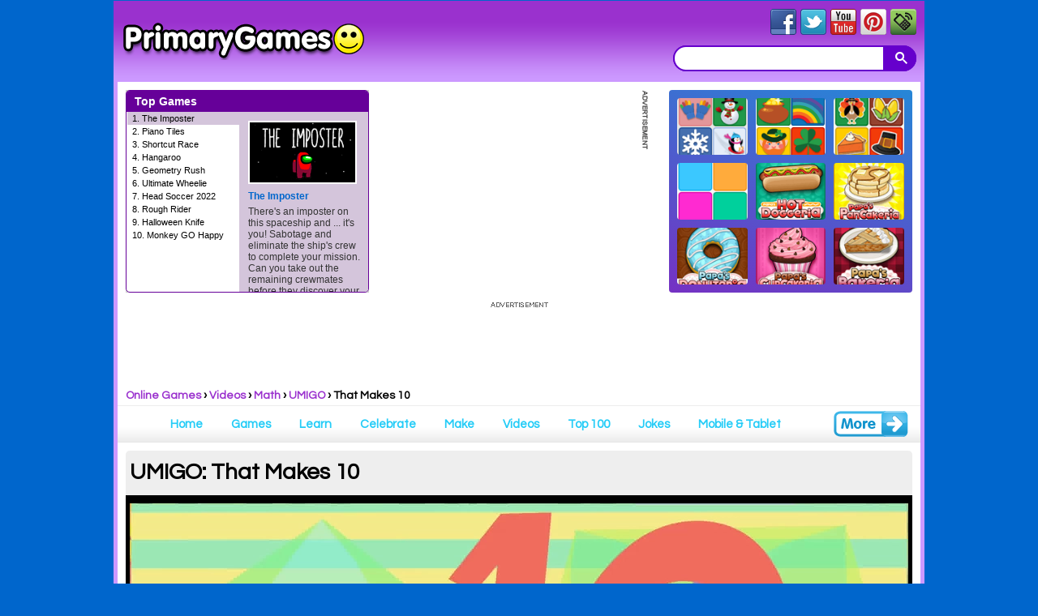

--- FILE ---
content_type: text/html; charset=UTF-8
request_url: https://www.primarygames.com/videos/math/umigo/thatmakes10/
body_size: 17432
content:
<!DOCTYPE HTML>
<html lang="en">
<head>
<!-- Mobile redirect script by http://brianjohnsondesign.com -->
<script type="text/javascript" src="/js/redirection-mobile.js"></script><script type="text/javascript">// <![CDATA[
SA.redirection_mobile ({
 mobile_url : "www.primarygames.com/videos/math/umigo/thatmakes10/mobile/",
tablet_redirection: "false",
tablet_host: "",
 });
// ]]></script>
<link rel="canonical" href="https://www.primarygames.com/videos/math/umigo/thatmakes10/">
<link rel="alternate" media="only screen and (max-width: 640px)" href="https://www.primarygames.com/videos/math/umigo/thatmakes10/mobile/"/>
<meta http-equiv="Content-Type" content="text/html; charset=utf-8" />
<title>UMIGO: That Makes 10 - Free Online Videos</title>
<meta name="description" content="ADDITION was never so much fun!!! Learn all about what MAKES 10!" />

<!-- Mobile Detect -->
<!-- End Mobile Detect -->
<meta name="viewport" content="width=device-width, initial-scale=1">
<link rel="shortcut icon" type="image/x-icon" href="/favicon.ico">
<link rel="apple-touch-icon" sizes="180x180" href="/apple-touch-icon.png">
<link rel="icon" type="image/png" sizes="32x32" href="/favicon-32x32.png">
<link rel="icon" type="image/png" sizes="16x16" href="/favicon-16x16.png">

<link rel="mask-icon" href="/safari-pinned-tab.svg" color="#6e1dbf">
<meta name="msapplication-TileColor" content="#603cba">
<meta name="theme-color" content="#6600cc">
<!-- Google DFP Async Tags -->
<script async src="https://securepubads.g.doubleclick.net/tag/js/gpt.js"></script>
<!-- End Google DFP Async Tags -->
<link rel="preconnect" href="https://fonts.gstatic.com">
<link href="https://fonts.googleapis.com/css2?family=Questrial&display=swap" rel="stylesheet">
 <link type="text/css" href="/css/styles.all.min.css?v=1663273428" rel="stylesheet" async="async" /> 

<!--
<link type="text/css" href="/css/style-RESPONSIVE.css?v=" rel="stylesheet" async="async" /> 
<link type="text/css" href="/ads/Reskin/reskin.css?v=" rel="stylesheet" async="async" /> 
<!-- NavBar <link type="text/css" href="/css/menu.css?v=" rel="stylesheet" async="async" /> -->

<!--[if IE 7]><link type="text/css" href="/css/vtab-ie7.css" rel="stylesheet" /><![endif]-->
<!-- <link type="text/css" href="/css/vtab-newgames.css?v=" rel="stylesheet" /> -->
<!-- <link type="text/css" href="/css/vtab-topgames.css?v=" rel="stylesheet" /> --> 
<script src="//ajax.googleapis.com/ajax/libs/jquery/1.7.1/jquery.min.js" type="text/javascript"></script>
<!-- <script src="/js/menu.min.js?v=" type="text/javascript" ></script> -->
<!-- Google +1 REMOVED --><!-- AddThis REMOVED -->
<link rel="alternate" type="application/rss+xml" title="PrimaryGames RSS Feed" href="https://feeds.feedburner.com/primarygames/rss" />

<!-- Global site tag (gtag.js) - Google Ads: 1069944366 -->
<script async src="https://www.googletagmanager.com/gtag/js?id=AW-1069944366"></script>
<script>
  window.dataLayer = window.dataLayer || [];
  function gtag(){dataLayer.push(arguments);}
  gtag('js', new Date());

  gtag('config', 'AW-1069944366');
</script>
<!-- Event snippet for Page view conversion page -->
<script>
  gtag('event', 'conversion', {'send_to': 'AW-1069944366/OW3ICPfbxc0BEK6cmP4D'});
</script>
<!-- Google Ad blocking recovery -->
<script async src="https://fundingchoicesmessages.google.com/i/pub-4773449945015409?ers=1" nonce="MfsYHG3pU2Qpcgm7DVo71g"></script><script nonce="MfsYHG3pU2Qpcgm7DVo71g">(function() {function signalGooglefcPresent() {if (!window.frames['googlefcPresent']) {if (document.body) {const iframe = document.createElement('iframe'); iframe.style = 'width: 0; height: 0; border: none; z-index: -1000; left: -1000px; top: -1000px;'; iframe.style.display = 'none'; iframe.name = 'googlefcPresent'; document.body.appendChild(iframe);} else {setTimeout(signalGooglefcPresent, 0);}}}signalGooglefcPresent();})();</script>
<!-- End Google Ad blocking recovery -->
<!-- Google Error protection message -->
<script>(function(){'use strict';function aa(a){var b=0;return function(){return b<a.length?{done:!1,value:a[b++]}:{done:!0}}}var ba="function"==typeof Object.defineProperties?Object.defineProperty:function(a,b,c){if(a==Array.prototype||a==Object.prototype)return a;a[b]=c.value;return a};
function ea(a){a=["object"==typeof globalThis&&globalThis,a,"object"==typeof window&&window,"object"==typeof self&&self,"object"==typeof global&&global];for(var b=0;b<a.length;++b){var c=a[b];if(c&&c.Math==Math)return c}throw Error("Cannot find global object");}var fa=ea(this);function ha(a,b){if(b)a:{var c=fa;a=a.split(".");for(var d=0;d<a.length-1;d++){var e=a[d];if(!(e in c))break a;c=c[e]}a=a[a.length-1];d=c[a];b=b(d);b!=d&&null!=b&&ba(c,a,{configurable:!0,writable:!0,value:b})}}
var ia="function"==typeof Object.create?Object.create:function(a){function b(){}b.prototype=a;return new b},l;if("function"==typeof Object.setPrototypeOf)l=Object.setPrototypeOf;else{var m;a:{var ja={a:!0},ka={};try{ka.__proto__=ja;m=ka.a;break a}catch(a){}m=!1}l=m?function(a,b){a.__proto__=b;if(a.__proto__!==b)throw new TypeError(a+" is not extensible");return a}:null}var la=l;
function n(a,b){a.prototype=ia(b.prototype);a.prototype.constructor=a;if(la)la(a,b);else for(var c in b)if("prototype"!=c)if(Object.defineProperties){var d=Object.getOwnPropertyDescriptor(b,c);d&&Object.defineProperty(a,c,d)}else a[c]=b[c];a.A=b.prototype}function ma(){for(var a=Number(this),b=[],c=a;c<arguments.length;c++)b[c-a]=arguments[c];return b}
var na="function"==typeof Object.assign?Object.assign:function(a,b){for(var c=1;c<arguments.length;c++){var d=arguments[c];if(d)for(var e in d)Object.prototype.hasOwnProperty.call(d,e)&&(a[e]=d[e])}return a};ha("Object.assign",function(a){return a||na});/*

 Copyright The Closure Library Authors.
 SPDX-License-Identifier: Apache-2.0
*/
var p=this||self;function q(a){return a};var t,u;a:{for(var oa=["CLOSURE_FLAGS"],v=p,x=0;x<oa.length;x++)if(v=v[oa[x]],null==v){u=null;break a}u=v}var pa=u&&u[610401301];t=null!=pa?pa:!1;var z,qa=p.navigator;z=qa?qa.userAgentData||null:null;function A(a){return t?z?z.brands.some(function(b){return(b=b.brand)&&-1!=b.indexOf(a)}):!1:!1}function B(a){var b;a:{if(b=p.navigator)if(b=b.userAgent)break a;b=""}return-1!=b.indexOf(a)};function C(){return t?!!z&&0<z.brands.length:!1}function D(){return C()?A("Chromium"):(B("Chrome")||B("CriOS"))&&!(C()?0:B("Edge"))||B("Silk")};var ra=C()?!1:B("Trident")||B("MSIE");!B("Android")||D();D();B("Safari")&&(D()||(C()?0:B("Coast"))||(C()?0:B("Opera"))||(C()?0:B("Edge"))||(C()?A("Microsoft Edge"):B("Edg/"))||C()&&A("Opera"));var sa={},E=null;var ta="undefined"!==typeof Uint8Array,ua=!ra&&"function"===typeof btoa;var F="function"===typeof Symbol&&"symbol"===typeof Symbol()?Symbol():void 0,G=F?function(a,b){a[F]|=b}:function(a,b){void 0!==a.g?a.g|=b:Object.defineProperties(a,{g:{value:b,configurable:!0,writable:!0,enumerable:!1}})};function va(a){var b=H(a);1!==(b&1)&&(Object.isFrozen(a)&&(a=Array.prototype.slice.call(a)),I(a,b|1))}
var H=F?function(a){return a[F]|0}:function(a){return a.g|0},J=F?function(a){return a[F]}:function(a){return a.g},I=F?function(a,b){a[F]=b}:function(a,b){void 0!==a.g?a.g=b:Object.defineProperties(a,{g:{value:b,configurable:!0,writable:!0,enumerable:!1}})};function wa(){var a=[];G(a,1);return a}function xa(a,b){I(b,(a|0)&-99)}function K(a,b){I(b,(a|34)&-73)}function L(a){a=a>>11&1023;return 0===a?536870912:a};var M={};function N(a){return null!==a&&"object"===typeof a&&!Array.isArray(a)&&a.constructor===Object}var O,ya=[];I(ya,39);O=Object.freeze(ya);var P;function Q(a,b){P=b;a=new a(b);P=void 0;return a}
function R(a,b,c){null==a&&(a=P);P=void 0;if(null==a){var d=96;c?(a=[c],d|=512):a=[];b&&(d=d&-2095105|(b&1023)<<11)}else{if(!Array.isArray(a))throw Error();d=H(a);if(d&64)return a;d|=64;if(c&&(d|=512,c!==a[0]))throw Error();a:{c=a;var e=c.length;if(e){var f=e-1,g=c[f];if(N(g)){d|=256;b=(d>>9&1)-1;e=f-b;1024<=e&&(za(c,b,g),e=1023);d=d&-2095105|(e&1023)<<11;break a}}b&&(g=(d>>9&1)-1,b=Math.max(b,e-g),1024<b&&(za(c,g,{}),d|=256,b=1023),d=d&-2095105|(b&1023)<<11)}}I(a,d);return a}
function za(a,b,c){for(var d=1023+b,e=a.length,f=d;f<e;f++){var g=a[f];null!=g&&g!==c&&(c[f-b]=g)}a.length=d+1;a[d]=c};function Aa(a){switch(typeof a){case "number":return isFinite(a)?a:String(a);case "boolean":return a?1:0;case "object":if(a&&!Array.isArray(a)&&ta&&null!=a&&a instanceof Uint8Array){if(ua){for(var b="",c=0,d=a.length-10240;c<d;)b+=String.fromCharCode.apply(null,a.subarray(c,c+=10240));b+=String.fromCharCode.apply(null,c?a.subarray(c):a);a=btoa(b)}else{void 0===b&&(b=0);if(!E){E={};c="ABCDEFGHIJKLMNOPQRSTUVWXYZabcdefghijklmnopqrstuvwxyz0123456789".split("");d=["+/=","+/","-_=","-_.","-_"];for(var e=
0;5>e;e++){var f=c.concat(d[e].split(""));sa[e]=f;for(var g=0;g<f.length;g++){var h=f[g];void 0===E[h]&&(E[h]=g)}}}b=sa[b];c=Array(Math.floor(a.length/3));d=b[64]||"";for(e=f=0;f<a.length-2;f+=3){var k=a[f],w=a[f+1];h=a[f+2];g=b[k>>2];k=b[(k&3)<<4|w>>4];w=b[(w&15)<<2|h>>6];h=b[h&63];c[e++]=g+k+w+h}g=0;h=d;switch(a.length-f){case 2:g=a[f+1],h=b[(g&15)<<2]||d;case 1:a=a[f],c[e]=b[a>>2]+b[(a&3)<<4|g>>4]+h+d}a=c.join("")}return a}}return a};function Ba(a,b,c){a=Array.prototype.slice.call(a);var d=a.length,e=b&256?a[d-1]:void 0;d+=e?-1:0;for(b=b&512?1:0;b<d;b++)a[b]=c(a[b]);if(e){b=a[b]={};for(var f in e)Object.prototype.hasOwnProperty.call(e,f)&&(b[f]=c(e[f]))}return a}function Da(a,b,c,d,e,f){if(null!=a){if(Array.isArray(a))a=e&&0==a.length&&H(a)&1?void 0:f&&H(a)&2?a:Ea(a,b,c,void 0!==d,e,f);else if(N(a)){var g={},h;for(h in a)Object.prototype.hasOwnProperty.call(a,h)&&(g[h]=Da(a[h],b,c,d,e,f));a=g}else a=b(a,d);return a}}
function Ea(a,b,c,d,e,f){var g=d||c?H(a):0;d=d?!!(g&32):void 0;a=Array.prototype.slice.call(a);for(var h=0;h<a.length;h++)a[h]=Da(a[h],b,c,d,e,f);c&&c(g,a);return a}function Fa(a){return a.s===M?a.toJSON():Aa(a)};function Ga(a,b,c){c=void 0===c?K:c;if(null!=a){if(ta&&a instanceof Uint8Array)return b?a:new Uint8Array(a);if(Array.isArray(a)){var d=H(a);if(d&2)return a;if(b&&!(d&64)&&(d&32||0===d))return I(a,d|34),a;a=Ea(a,Ga,d&4?K:c,!0,!1,!0);b=H(a);b&4&&b&2&&Object.freeze(a);return a}a.s===M&&(b=a.h,c=J(b),a=c&2?a:Q(a.constructor,Ha(b,c,!0)));return a}}function Ha(a,b,c){var d=c||b&2?K:xa,e=!!(b&32);a=Ba(a,b,function(f){return Ga(f,e,d)});G(a,32|(c?2:0));return a};function Ia(a,b){a=a.h;return Ja(a,J(a),b)}function Ja(a,b,c,d){if(-1===c)return null;if(c>=L(b)){if(b&256)return a[a.length-1][c]}else{var e=a.length;if(d&&b&256&&(d=a[e-1][c],null!=d))return d;b=c+((b>>9&1)-1);if(b<e)return a[b]}}function Ka(a,b,c,d,e){var f=L(b);if(c>=f||e){e=b;if(b&256)f=a[a.length-1];else{if(null==d)return;f=a[f+((b>>9&1)-1)]={};e|=256}f[c]=d;e&=-1025;e!==b&&I(a,e)}else a[c+((b>>9&1)-1)]=d,b&256&&(d=a[a.length-1],c in d&&delete d[c]),b&1024&&I(a,b&-1025)}
function La(a,b){var c=Ma;var d=void 0===d?!1:d;var e=a.h;var f=J(e),g=Ja(e,f,b,d);var h=!1;if(null==g||"object"!==typeof g||(h=Array.isArray(g))||g.s!==M)if(h){var k=h=H(g);0===k&&(k|=f&32);k|=f&2;k!==h&&I(g,k);c=new c(g)}else c=void 0;else c=g;c!==g&&null!=c&&Ka(e,f,b,c,d);e=c;if(null==e)return e;a=a.h;f=J(a);f&2||(g=e,c=g.h,h=J(c),g=h&2?Q(g.constructor,Ha(c,h,!1)):g,g!==e&&(e=g,Ka(a,f,b,e,d)));return e}function Na(a,b){a=Ia(a,b);return null==a||"string"===typeof a?a:void 0}
function Oa(a,b){a=Ia(a,b);return null!=a?a:0}function S(a,b){a=Na(a,b);return null!=a?a:""};function T(a,b,c){this.h=R(a,b,c)}T.prototype.toJSON=function(){var a=Ea(this.h,Fa,void 0,void 0,!1,!1);return Pa(this,a,!0)};T.prototype.s=M;T.prototype.toString=function(){return Pa(this,this.h,!1).toString()};
function Pa(a,b,c){var d=a.constructor.v,e=L(J(c?a.h:b)),f=!1;if(d){if(!c){b=Array.prototype.slice.call(b);var g;if(b.length&&N(g=b[b.length-1]))for(f=0;f<d.length;f++)if(d[f]>=e){Object.assign(b[b.length-1]={},g);break}f=!0}e=b;c=!c;g=J(a.h);a=L(g);g=(g>>9&1)-1;for(var h,k,w=0;w<d.length;w++)if(k=d[w],k<a){k+=g;var r=e[k];null==r?e[k]=c?O:wa():c&&r!==O&&va(r)}else h||(r=void 0,e.length&&N(r=e[e.length-1])?h=r:e.push(h={})),r=h[k],null==h[k]?h[k]=c?O:wa():c&&r!==O&&va(r)}d=b.length;if(!d)return b;
var Ca;if(N(h=b[d-1])){a:{var y=h;e={};c=!1;for(var ca in y)Object.prototype.hasOwnProperty.call(y,ca)&&(a=y[ca],Array.isArray(a)&&a!=a&&(c=!0),null!=a?e[ca]=a:c=!0);if(c){for(var rb in e){y=e;break a}y=null}}y!=h&&(Ca=!0);d--}for(;0<d;d--){h=b[d-1];if(null!=h)break;var cb=!0}if(!Ca&&!cb)return b;var da;f?da=b:da=Array.prototype.slice.call(b,0,d);b=da;f&&(b.length=d);y&&b.push(y);return b};function Qa(a){return function(b){if(null==b||""==b)b=new a;else{b=JSON.parse(b);if(!Array.isArray(b))throw Error(void 0);G(b,32);b=Q(a,b)}return b}};function Ra(a){this.h=R(a)}n(Ra,T);var Sa=Qa(Ra);var U;function V(a){this.g=a}V.prototype.toString=function(){return this.g+""};var Ta={};function Ua(){return Math.floor(2147483648*Math.random()).toString(36)+Math.abs(Math.floor(2147483648*Math.random())^Date.now()).toString(36)};function Va(a,b){b=String(b);"application/xhtml+xml"===a.contentType&&(b=b.toLowerCase());return a.createElement(b)}function Wa(a){this.g=a||p.document||document}Wa.prototype.appendChild=function(a,b){a.appendChild(b)};/*

 SPDX-License-Identifier: Apache-2.0
*/
function Xa(a,b){a.src=b instanceof V&&b.constructor===V?b.g:"type_error:TrustedResourceUrl";var c,d;(c=(b=null==(d=(c=(a.ownerDocument&&a.ownerDocument.defaultView||window).document).querySelector)?void 0:d.call(c,"script[nonce]"))?b.nonce||b.getAttribute("nonce")||"":"")&&a.setAttribute("nonce",c)};function Ya(a){a=void 0===a?document:a;return a.createElement("script")};function Za(a,b,c,d,e,f){try{var g=a.g,h=Ya(g);h.async=!0;Xa(h,b);g.head.appendChild(h);h.addEventListener("load",function(){e();d&&g.head.removeChild(h)});h.addEventListener("error",function(){0<c?Za(a,b,c-1,d,e,f):(d&&g.head.removeChild(h),f())})}catch(k){f()}};var $a=p.atob("aHR0cHM6Ly93d3cuZ3N0YXRpYy5jb20vaW1hZ2VzL2ljb25zL21hdGVyaWFsL3N5c3RlbS8xeC93YXJuaW5nX2FtYmVyXzI0ZHAucG5n"),ab=p.atob("WW91IGFyZSBzZWVpbmcgdGhpcyBtZXNzYWdlIGJlY2F1c2UgYWQgb3Igc2NyaXB0IGJsb2NraW5nIHNvZnR3YXJlIGlzIGludGVyZmVyaW5nIHdpdGggdGhpcyBwYWdlLg=="),bb=p.atob("RGlzYWJsZSBhbnkgYWQgb3Igc2NyaXB0IGJsb2NraW5nIHNvZnR3YXJlLCB0aGVuIHJlbG9hZCB0aGlzIHBhZ2Uu");function db(a,b,c){this.i=a;this.l=new Wa(this.i);this.g=null;this.j=[];this.m=!1;this.u=b;this.o=c}
function eb(a){if(a.i.body&&!a.m){var b=function(){fb(a);p.setTimeout(function(){return gb(a,3)},50)};Za(a.l,a.u,2,!0,function(){p[a.o]||b()},b);a.m=!0}}
function fb(a){for(var b=W(1,5),c=0;c<b;c++){var d=X(a);a.i.body.appendChild(d);a.j.push(d)}b=X(a);b.style.bottom="0";b.style.left="0";b.style.position="fixed";b.style.width=W(100,110).toString()+"%";b.style.zIndex=W(2147483544,2147483644).toString();b.style["background-color"]=hb(249,259,242,252,219,229);b.style["box-shadow"]="0 0 12px #888";b.style.color=hb(0,10,0,10,0,10);b.style.display="flex";b.style["justify-content"]="center";b.style["font-family"]="Roboto, Arial";c=X(a);c.style.width=W(80,
85).toString()+"%";c.style.maxWidth=W(750,775).toString()+"px";c.style.margin="24px";c.style.display="flex";c.style["align-items"]="flex-start";c.style["justify-content"]="center";d=Va(a.l.g,"IMG");d.className=Ua();d.src=$a;d.alt="Warning icon";d.style.height="24px";d.style.width="24px";d.style["padding-right"]="16px";var e=X(a),f=X(a);f.style["font-weight"]="bold";f.textContent=ab;var g=X(a);g.textContent=bb;Y(a,e,f);Y(a,e,g);Y(a,c,d);Y(a,c,e);Y(a,b,c);a.g=b;a.i.body.appendChild(a.g);b=W(1,5);for(c=
0;c<b;c++)d=X(a),a.i.body.appendChild(d),a.j.push(d)}function Y(a,b,c){for(var d=W(1,5),e=0;e<d;e++){var f=X(a);b.appendChild(f)}b.appendChild(c);c=W(1,5);for(d=0;d<c;d++)e=X(a),b.appendChild(e)}function W(a,b){return Math.floor(a+Math.random()*(b-a))}function hb(a,b,c,d,e,f){return"rgb("+W(Math.max(a,0),Math.min(b,255)).toString()+","+W(Math.max(c,0),Math.min(d,255)).toString()+","+W(Math.max(e,0),Math.min(f,255)).toString()+")"}function X(a){a=Va(a.l.g,"DIV");a.className=Ua();return a}
function gb(a,b){0>=b||null!=a.g&&0!=a.g.offsetHeight&&0!=a.g.offsetWidth||(ib(a),fb(a),p.setTimeout(function(){return gb(a,b-1)},50))}
function ib(a){var b=a.j;var c="undefined"!=typeof Symbol&&Symbol.iterator&&b[Symbol.iterator];if(c)b=c.call(b);else if("number"==typeof b.length)b={next:aa(b)};else throw Error(String(b)+" is not an iterable or ArrayLike");for(c=b.next();!c.done;c=b.next())(c=c.value)&&c.parentNode&&c.parentNode.removeChild(c);a.j=[];(b=a.g)&&b.parentNode&&b.parentNode.removeChild(b);a.g=null};function jb(a,b,c,d,e){function f(k){document.body?g(document.body):0<k?p.setTimeout(function(){f(k-1)},e):b()}function g(k){k.appendChild(h);p.setTimeout(function(){h?(0!==h.offsetHeight&&0!==h.offsetWidth?b():a(),h.parentNode&&h.parentNode.removeChild(h)):a()},d)}var h=kb(c);f(3)}function kb(a){var b=document.createElement("div");b.className=a;b.style.width="1px";b.style.height="1px";b.style.position="absolute";b.style.left="-10000px";b.style.top="-10000px";b.style.zIndex="-10000";return b};function Ma(a){this.h=R(a)}n(Ma,T);function lb(a){this.h=R(a)}n(lb,T);var mb=Qa(lb);function nb(a){a=Na(a,4)||"";if(void 0===U){var b=null;var c=p.trustedTypes;if(c&&c.createPolicy){try{b=c.createPolicy("goog#html",{createHTML:q,createScript:q,createScriptURL:q})}catch(d){p.console&&p.console.error(d.message)}U=b}else U=b}a=(b=U)?b.createScriptURL(a):a;return new V(a,Ta)};function ob(a,b){this.m=a;this.o=new Wa(a.document);this.g=b;this.j=S(this.g,1);this.u=nb(La(this.g,2));this.i=!1;b=nb(La(this.g,13));this.l=new db(a.document,b,S(this.g,12))}ob.prototype.start=function(){pb(this)};
function pb(a){qb(a);Za(a.o,a.u,3,!1,function(){a:{var b=a.j;var c=p.btoa(b);if(c=p[c]){try{var d=Sa(p.atob(c))}catch(e){b=!1;break a}b=b===Na(d,1)}else b=!1}b?Z(a,S(a.g,14)):(Z(a,S(a.g,8)),eb(a.l))},function(){jb(function(){Z(a,S(a.g,7));eb(a.l)},function(){return Z(a,S(a.g,6))},S(a.g,9),Oa(a.g,10),Oa(a.g,11))})}function Z(a,b){a.i||(a.i=!0,a=new a.m.XMLHttpRequest,a.open("GET",b,!0),a.send())}function qb(a){var b=p.btoa(a.j);a.m[b]&&Z(a,S(a.g,5))};(function(a,b){p[a]=function(){var c=ma.apply(0,arguments);p[a]=function(){};b.apply(null,c)}})("__h82AlnkH6D91__",function(a){"function"===typeof window.atob&&(new ob(window,mb(window.atob(a)))).start()});}).call(this);

window.__h82AlnkH6D91__("[base64]/[base64]/[base64]/[base64]");</script>
<!-- End Google Error protection message -->
<script>
  window.googletag = window.googletag || {cmd: []};
	googletag.cmd.push(function() {
		googletag.pubads().setTagForChildDirectedTreatment(1); 

  var Leaderboard_Slot1 = googletag.sizeMapping().
		addSize([0, 0 ], [300, 50]).
		addSize([320, 300], [320, 50]).
		addSize([468, 500 ], [[320, 50], [300, 250]]).
		addSize([728, 200 ], [728, 90]).
		addSize([970, 250 ], [[970, 90], [970, 250], [728, 90]]).
		build();

  var mappingOverlayLeft_160x600 = googletag.sizeMapping().
		addSize([0, 0 ], []).
		addSize([1420, 610 ], [[160, 600], [161, 600]]).
		addSize([1700, 610 ], []).
		build();

  var mappingOverlayRight_160x600 = googletag.sizeMapping().
		addSize([0, 0 ], []).
		addSize([1420, 610 ], [[160, 600], [162, 600]]).
		addSize([1700, 610 ], []).
		build();
		
  var mappingOverlayLeftTop_300x250 = googletag.sizeMapping().
		addSize([0, 0 ], []).
		addSize([1700, 610 ], [[300, 250], [302, 250]]).
		build();
		
  var mappingOverlayLeftBottom_300x250 = googletag.sizeMapping().
		addSize([0, 0 ], []).
		addSize([1700, 610 ], [[300, 250], [303, 250]]).
		build();			

  var mappingOverlayRight_300x600 = googletag.sizeMapping().
		addSize([0, 0 ], []).
		addSize([1700, 610 ], [[300, 600], [301, 600]]).
		build();					
		
  var mappingTopRect = googletag.sizeMapping().
  		addSize([0, 0 ], []).
		addSize([1006, 610 ], [[300, 250], [301,250]]).
		addSize([1700, 610 ], []).
		build();
		
  var mappingBelowRect = googletag.sizeMapping().
		addSize([0, 0 ], []).
		addSize([1700, 610 ], [[300, 250], [304, 250]]).
		build();
		
  var mappingBelowDoubleMPU = googletag.sizeMapping().
		addSize([0, 0 ], []).
		addSize([1006, 610 ], [[300, 600], [302, 600]]).
		build();		
		
  var mappingMobileSlot2 = googletag.sizeMapping().
		addSize([0, 0 ], [[320, 50], [300, 250]]).
		addSize([1006, 610 ], []).
		build();

		googletag.defineSlot('/1005494/Skin_VideoPlay', [1, 1], 'div-gpt-ad-1442966865552-0').addService(googletag.pubads());
		googletag.defineSlot('/1005494/970x90_VideoPlay', [[970, 90], [728, 90], [970, 250], [320, 50], [300, 250]], 'div-gpt-ad-1329923729211-2').defineSizeMapping(Leaderboard_Slot1).addService(googletag.pubads());		
		googletag.defineSlot('/1005494/VideoPlay_Overlay_160x600_Left', [[161, 600], [160, 600]], 'gpt-overlay-left').defineSizeMapping(mappingOverlayLeft_160x600).addService(googletag.pubads());	
		googletag.defineSlot('/1005494/VideoPlay_Overlay_160x600_Right', [[162, 600], [160, 600]], 'gpt-overlay-right').defineSizeMapping(mappingOverlayRight_160x600).addService(googletag.pubads());	
		googletag.defineSlot('/1005494/VideoPlay_Overlay_300x250_top', [[302, 250], [300, 250]], 'gpt-overlay-left-top-rect').defineSizeMapping(mappingOverlayLeftTop_300x250).addService(googletag.pubads());
		googletag.defineSlot('/1005494/VideoPlay_Overlay_300x250_bottom', [[303, 250], [300, 250]], 'gpt-overlay-left-bottom-rect').defineSizeMapping(mappingOverlayLeftBottom_300x250).addService(googletag.pubads());
		googletag.defineSlot('/1005494/VideoPlay_Overlay_300x600_Right', [[301, 600], [300, 600]], 'gpt-overlay-right-xl').defineSizeMapping(mappingOverlayRight_300x600).addService(googletag.pubads());	
		googletag.defineSlot('/1005494/300x250_VideoPlay_Top', [[301, 250], [300, 250]], 'top-rect').defineSizeMapping(mappingTopRect).addService(googletag.pubads());
    	googletag.defineSlot('/1005494/300x250_VideoPlay', [[304, 250], [300, 250]], 'div-gpt-ad-1329923729211-1').defineSizeMapping(mappingBelowRect).addService(googletag.pubads());
    	googletag.defineSlot('/1005494/300x600_VideoPlay', [[302, 600], [300, 600]], 'div-gpt-ad-1329923729211-0').defineSizeMapping(mappingBelowDoubleMPU).addService(googletag.pubads());
		googletag.defineSlot('/1005494/VideoPlay_Footer', [2, 2], 'div-gpt-ad-1427303036148-0-oop').addService(googletag.pubads());
	googletag.pubads().enableLazyLoad({
  		fetchMarginPercent: 0,  // Fetch slots when in viewport.
  		renderMarginPercent: 0,  // Render slots when in viewport.
    });		
    googletag.pubads().enableSingleRequest();
	googletag.pubads().setTargeting('keywords', []);
    <!-- googletag.pubads().enableSyncRendering(); -->
    googletag.enableServices();
	});
</script>
<meta property="fb:admins" content="100002120882753" />
	<meta property="og:title" content="That Makes 10 on PrimaryGames.com" />
	<meta property="og:site_name" content="PrimaryGames"/>
	<meta property="og:type" content="game" />
	<meta property="og:url" content="https://www.primarygames.com/videos/math/umigo/thatmakes10/"/>
	<meta property="og:image" content="https://www.primarygames.com/videos/math/umigo/thatmakes10/logo200.png" />
	<meta property="og:description" content="ADDITION was never so much fun!!! Learn all about what MAKES 10!" />
    <meta name="thumbnail" content="https://www.primarygames.com/videos/math/umigo/thatmakes10/logo200.png" />
<link type="text/css" href="/css/moregames.css?v=1653419210" rel="stylesheet" />
<script src="/js/jcarousellite.js?v=1653419141" type="text/javascript"></script>
<script type="text/javascript">// JavaScript Document
$(function() {
	$(".moregames-scroller").jCarouselLite({
		btnNext: ".next",
        btnPrev: ".prev",
        visible: 3,
		scroll: 3,
		speed: 900
	});
});
$(function() {
	$(".moreholidays-scroller").jCarouselLite({
		btnNext: ".moreholidaysnext",
        btnPrev: ".moreholidaysprev",
        visible: 3,
		scroll: 3,
		speed: 900
	});
});
$(function() {
	$(".relatedPDF-scroller").jCarouselLite({
		btnNext: ".relatedPDFnext",
        btnPrev: ".relatedPDFprev",
        visible: 4,
		scroll: 1,
		speed: 900
	});
});
</script><!--last tag --><!-- Global site tag (gtag.js) - Google Analytics -->
<script async src="https://www.googletagmanager.com/gtag/js?id=UA-353850-1"></script>
<script>
  window.dataLayer = window.dataLayer || [];
  function gtag(){dataLayer.push(arguments);}
  gtag('js', new Date());
  gtag('config', 'UA-353850-1', { 'anonymize_ip': true });
</script>
<!--last tag --></head>

<body class="month_01 day_21 year_2026 pagetype_gamepage thatmakes10">
<!-- /1005494/Arcade_Action_Skin -->
<div id='div-gpt-ad-1442966865552-0' style='height:1px; width:1px;'>
<script type='text/javascript'>
googletag.cmd.push(function() { googletag.display('div-gpt-ad-1442966865552-0'); });
</script>
</div><!-- <link href="https://www.primarygames.com/ads/GamePlay/overlay/style.css" rel="stylesheet" type="text/css"> -->
<div id="overlay-hideme" class="overlay">
<div class="overlay-inside">

<!-- GamePlay Overlay Left -->
<div class="overlay-inside-left">
	<!-- 160x600 -->
	<div id='gpt-overlay-left' class='gpt-overlay-left' style='width:160px;'>ADVERTISEMENT<br />
	<script type='text/javascript'>
    googletag.cmd.push(function() { googletag.display('gpt-overlay-left'); });
    </script>
	</div>  
    <!-- 300x600 (2 x 300x250) -->
    <div class='gpt-overlay-left-xl'>ADVERTISEMENT<br />
        <div id='gpt-overlay-left-top-rect' class='gpt-overlay-left-top-rect'>
        <script type='text/javascript'>googletag.cmd.push(function(){googletag.display('gpt-overlay-left-top-rect')});</script>
        </div>
        <div style="height:100px;"><iframe src="//www.primarygames.com/ads/300x100/rotate.php" width="300" height="100" frameborder="0" scrolling="no"></iframe></div>    
        <div id='gpt-overlay-left-bottom-rect' class='gpt-overlay-left-bottom-rect'>
        <script type='text/javascript'>googletag.cmd.push(function(){googletag.display('gpt-overlay-left-bottom-rect')});</script>
        </div>        
    </div>
</div>

<!-- GamePlay Overlay Right -->
<div class="overlay-inside-right">
	<!-- 160x600 -->
	<div id='gpt-overlay-right' class='gpt-overlay-right' style='width:160px;'>ADVERTISEMENT<br />
    <script type='text/javascript'>googletag.cmd.push(function(){googletag.display('gpt-overlay-right')});</script>
    </div>
    <!-- 300x600 -->
	<div id='gpt-overlay-right-xl' class='gpt-overlay-right-xl'>ADVERTISEMENT<br />
    <script type='text/javascript'>googletag.cmd.push(function(){googletag.display('gpt-overlay-right-xl')});</script>
    </div>    
</div>    

</div>
</div>

<script>
window.addEventListener("message", function(e){
  if( e.data == "hello") {
	  console.log("You did it!");
	  document.getElementById("overlay-hideme").style.display = "none";
	  }
}, false);
$( "div.overlay:contains('do-not-show')" ).css( "display", "none" );
</script>

<script src="/js/lazysizes.min.js"></script><div class="pagecontainer"><div class='header'>	
    <div class='header-a'><h1 class="header-title"><a href="/">Online Games at PrimaryGames.com</a></h1>
</div>
<div class="header-wrap-right">
    <div class='header-b'><a target="_blank" href="https://www.facebook.com/PrimaryGamescom"><img data-src="/images/facebook.png" width="32" height="32" src="/images/clear-img-holder.png" class="lazyload" alt="Follow Us on Facebook!"/></a><a target="_blank" href="https://twitter.com/primarygames/"><img data-src="/images/twitter.png" src="/images/clear-img-holder.png" class="lazyload" alt="Follow Us on Twitter" width="32" height="32"/></a><a target="_blank" href="https://www.youtube.com/user/OfficialPrimaryGames"><img data-src="/images/youtube.png" src="/images/clear-img-holder.png" class="lazyload" alt="Visit Our YouTube Channel" width="32" height="32"/></a><a target="_blank" href="https://pinterest.com/primarygamescom/"><img data-src="/images/pinterest.png" src="/images/clear-img-holder.png" class="lazyload"  alt="PrimaryGames on Pinterest" width="32" height="32"/></a><a href="https://www.primarygames.com/"><img data-src="/images/mobile.png" src="/images/clear-img-holder.png" class="lazyload" alt="PrimaryGames Mobile Site" width="32" height="32"/></a></div>
    <div class='header-ba'>
		 <div id="searchwrapper"><script async src="https://cse.google.com/cse.js?cx=001551783289839808575:e-gv5ecm9y0"></script>
<div class="gcse-searchbox-only"></div>
</div>
    </div>
</div>
</div>
	<div class="content-wrapper">
		<div class="topads">
		<div class="topads-inner-top-3-rect">
        <div class="top-plug" style="width:970px; padding:0 10px 10px 10px; height:250px;">
<div style="width:300px; float:left; height:250px;"><iframe src="/2_pg/House/primarygames/300x251topgames.php" width="300" height="250" frameborder="0" scrolling="no"></iframe></div>
<div style="width:310px; float:left; padding:0 25px 0 35px; height:250px;"><!-- Arcade_300x250 -->
<div id='top-rect' style='width:300px; height:250px; float:left;'>
<script type='text/javascript'>
googletag.cmd.push(function() { googletag.display('top-rect'); });
</script>
</div>        	<div class="AD-label300x250"></div></div>
<div style="width:300px; float:left; height:250px;"><iframe src="https://www.primarygames.com/2_pg/2021/promoByCategory/puzzles/simonsays.php" frameborder="0" scrolling="no" width="300" height="250"></iframe></div>
</div>
</div>
        <div id="stickyWrap970x90" class="ROS"><nav class="StickyTopAd">
<div class="topads-inner">
        <div class="AD970-leaderboard"><div class="AD-label300x250-horizontal"></div></div>
		<!-- GamePlay_728x90 -->
<div id='div-gpt-ad-1329923729211-2'>
<script type='text/javascript'>
googletag.cmd.push(function() { googletag.display('div-gpt-ad-1329923729211-2'); });
</script>
</div>
        </div></nav></div>
        <div class="topads-inner">
        <div class="breadcrumb"><a href="https://www.primarygames.com/">Online Games</a> &rsaquo;
        <a href="https://www.primarygames.com/videos/">Videos</a> &rsaquo;
<a href="https://www.primarygames.com/videos/math/">Math</a> &rsaquo;
        <a href="https://www.primarygames.com/videos/math/umigo/">UMIGO</a> &rsaquo;
        That Makes 10        </div>
        </div>

		</div>
        
<div class="header-lower">
	<div class="navbar">
    	<!-- <script src="/js/menu.min.js?v=" type="text/javascript" ></script> -->
<div class="menuleft">
<div id="menu">
 <ul class="menu">
 <li><a href="https://www.primarygames.com/"><span>Home</span></a></li>
 <li><a href="#"><span>Games</span></a>
	<div><ul>
    <li><a href="https://www.primarygames.com/coolgames/"><span>Cool Games</span></a></li>
    <li><a href="https://www.primarygames.com/newgames/"><span>New Games</span></a></li>
 	<li><a href="https://www.primarygames.com/arcade/" class="parent"><span>Arcade</span></a>
   		<div><ul>
 		<li><a href="https://www.primarygames.com/arcade/action/"><span>Action</span></a></li>
 		<li><a href="https://www.primarygames.com/arcade/racing/"><span>Racing</span></a></li>
        <li><a href="https://www.primarygames.com/arcade/sports/"><span>Sports</span></a></li>
        <li><a href="https://www.primarygames.com/arcade/"><span>All Categories</span></a></li>
 		</ul></div>
 	</li>
 	<li><a href="https://www.primarygames.com/puzzles/" class="parent"><span>Puzzles</span></a>
   		<div><ul>
 		<li><a href="https://www.primarygames.com/puzzles/action/"><span>Action</span></a></li>
 		<li><a href="https://www.primarygames.com/puzzles/strategy/"><span>Strategy</span></a></li>
        <li><a href="https://www.primarygames.com/puzzles/jigsaw/"><span>Jigsaw Puzzles</span></a></li>
        <li><a href="https://www.primarygames.com/puzzles/"><span>All Categories</span></a></li>
 		</ul></div>
 	</li>
    <li><a href="https://www.primarygames.com/all_games_a-z/"><span>All Games</span></a></li>
	</ul></div>
 </li>
 
 <li><a href="#"><span>Learn</span></a>
	<div><ul>
 	<li><a href="https://www.primarygames.com/math/" class="parent"><span>Math</span></a>
   		<div><ul>
 		<li><a href="https://www.primarygames.com/math/"><span>Games</span></a></li>
        <li><a href="https://www.primarygames.com/math/flashcards/"><span>Flashcards</span></a></li>
 		<li><a href="https://www.primarygames.com/storybooks/bookshelf.htm"><span>Bookshelf</span></a></li>
        <li><a href="https://www.primarygames.com/print_zone/activitypages/"><span>Printables</span></a></li>
        <li><a href="https://www.primarygames.com/videos/math/"><span>Videos</span></a></li>
        <li><a href="https://www.primarygames.com/math/teacherresources/"><span>Teacher Resources</span></a></li>
 		</ul></div>
 	</li>
 	<li><a href="https://www.primarygames.com/langarts/" class="parent"><span>Reading</span></a>
   		<div><ul>
 		<li><a href="https://www.primarygames.com/langarts/"><span>Games</span></a></li>
 		<li><a href="https://www.primarygames.com/storybooks/bookshelf.htm"><span>Bookshelf</span></a></li>
        <li><a href="https://www.primarygames.com/print_zone/print_zone.php"><span>Printables</span></a></li>
        <li><a href="https://www.primarygames.com/videos/reading/"><span>Videos</span></a></li>
 		</ul></div>
 	</li>
    <li><a href="https://www.primarygames.com/science.php" class="parent"><span>Science</span></a>
    	<div><ul>
 		<li><a href="https://www.primarygames.com/science.php"><span>Games</span></a></li>
 		<li><a href="https://www.primarygames.com/storybooks/bookshelf.htm"><span>Bookshelf</span></a></li>
        <li><a href="https://www.primarygames.com/videos/science/"><span>Videos</span></a></li>
 		</ul></div>
    </li>
    <li><a href="https://www.primarygames.com/social_studies.php"><span>Social Studies</span></a></li>
	</ul></div>
 </li>
 
 <li><a href="#"><span>Celebrate</span></a>
	<div><ul>      
    <li><a href="https://www.primarygames.com/holidays/groundhog_day/groundhog.php"><span>Groundhog Day</span></a></li><li><a href="https://www.primarygames.com/holidays/valentines/valentines.php"><span>Valentine's Day</span></a></li><li><a href="https://www.primarygames.com/holidays/chinesenewyear/chinesenewyear.php"><span>Chinese New Year</span></a></li><li><a href="https://www.primarygames.com/holidays/presidents/presidents.php"><span>Presidents' Day</span></a></li><li><a href="https://www.primarygames.com/seasons/winter/winter_fun.php"><span>Winter</span></a></li>    
    <li><a href="https://www.primarygames.com/holiday_fun.php"><span>More Holidays</span></a></li>
    <li><a href="https://www.primarygames.com/seasons/seasons.php"><span>More Seasons</span></a></li>
    <li><a href="https://postcards.primarygames.com/"><span>Postcards</span></a></li>
	</ul></div>
 </li>
 
 <li><a href="#"><span>Make</span></a>
 	<div><ul>
 	<li><a href="https://www.primarygames.com/print_zone/coloringpages/"><span>Coloring Pages</span></a></li>
 	<li><a href="https://www.primarygames.com/print_zone/stationery/stationery.htm"><span>Stationery</span></a></li>
    <li><a href="https://www.primarygames.com/print_zone/greetingcards/greetingcards.htm"><span>Cards</span></a></li>
    <li><a href="https://www.primarygames.com/print_zone/print_zone.php"><span>More Printables</span></a></li>
	</ul></div>
 </li>    
 <li><a href="#"><span>Videos</span></a>
  	<div><ul>
    <li><a href="https://www.primarygames.com/hotvideos/"><span>Hot Videos</span></a></li>
	<li><a href="https://www.primarygames.com/videos/guinnessworldrecords/"><span>Guinness World Records</span></a></li>    
 	<li><a href="https://www.primarygames.com/videos/"><span>PGTV</span></a></li>
    <li><a href="https://www.primarygames.com/newvideos/"><span>New Videos</span></a></li>
    <li><a href="https://www.primarygames.com/all_videos_a-z/"><span>All Videos</span></a></li>
	</ul></div>
 </li>
 <li class="last"><a href="#"><span>Top 100</span></a>
   	<div><ul>
 	<li><a href="https://top100games.primarygames.com/"><span>Top 100 Games</span></a></li>
 	<li><a href="https://top100videos.primarygames.com/"><span>Top 100 Videos</span></a></li>
	</ul></div>
  </li>
 <li><a href="https://www.primarygames.com/jokes.php"><span>Jokes</span></a></li>
  <li><a href="https://www.primarygames.com/"><span>Mobile & Tablet</span></a></li>
 </ul>
</div>
</div>

<div class="NavMenuXtend">

<script><!--
document.write("<style type='text/css'> .button { display: none; } </style>");
$(document).ready(function() {
  $('#HideMenu').hide(); // when the document is ready, just hide the hide button


   $('#ShowMenu').click(function() {
     $('#MoreMenuDiv').slideDown('slow');
     $('#ShowMenu').hide(); // hide the show button
     $('#HideMenu').show(); // show the hide button
   });
   $('#HideMenu').click(function() {
     $('#MoreMenuDiv').slideUp('slow')
     $('#HideMenu').hide(); // hide the hide button
     $('#ShowMenu').show (); // show the show button
   });
});
// --></script>


<input type="image" src="//www.primarygames.com/images/nav-bluearrow.png" alt="Open" id="ShowMenu" style="cursor: pointer;"/>
<input type="image" src="//www.primarygames.com/images/nav-blueX.png" alt="Close" id="HideMenu" class="button" style="cursor: pointer;" />
</div>

    </div>
</div>
<!-- -->
	<script type="text/javascript">
$(document).ready(function(){
$("#NavMoreCOL1 li:even").addClass('shaded');
$("#NavMoreCOL1 li:odd").addClass('shadedDark');
$("#NavMoreCOL2 li:even").addClass('shadedDark');
$("#NavMoreCOL2 li:odd").addClass('shaded');
$("#NavMoreCOL3 li:even").addClass('shaded');
$("#NavMoreCOL3 li:odd").addClass('shadedDark');
$("#NavMoreCOL4 li:even").addClass('shadedDark');
$("#NavMoreCOL4 li:odd").addClass('shaded');
$("#NavMoreCOL5 li:even").addClass('shaded');
$("#NavMoreCOL5 li:odd").addClass('shadedDark');
$("#NavMoreCOL6 li:even").addClass('shadedDark');
$("#NavMoreCOL6 li:odd").addClass('shaded');
});
</script>
    
    <div id="MoreMenuDiv">
    <div class="header-lower-more-menu">
	<ul class="categoryColumn" id="NavMoreCOL1">
<li><a href="https://www.primarygames.com/arcade/action/">Action</a></li>
<li><a href="https://www.primarygames.com/puzzles/action/">Action Puzzles</a></li>
<li><a href="https://www.primarygames.com/arcade/adventure/">Adventure</a></li>
<li><a href="https://www.primarygames.com/holidays/back_to_school/back_to_school.php">Back to School</a></li>
<li><a href="https://www.primarygames.com/holidays/birthday/birthday.php">Birthday</a></li>
<li><a href="https://www.primarygames.com/puzzles/card/">Card</a></li>
<li><a href="https://www.primarygames.com/holidays/chinesenewyear/chinesenewyear.php">Chinese New Year</a></li>
<li><a href="https://www.primarygames.com/holidays/christmas/christmas.php">Christmas</a></li>
<li><a href="https://www.primarygames.com/arcade/classic/">Classic</a></li>
<li><a href="https://www.primarygames.com/arcade/cooking/">Cooking</a></li>  
<li><a href="https://www.primarygames.com/science/dinosaurs/dinosaurs.htm">Dinosaurs</a></li> 
</ul>

	        <ul class="categoryColumn" id="NavMoreCOL2">
<li><a href="https://www.primarygames.com/arcade/doctor/">Doctor</a></li>            	
<li><a href="https://www.primarygames.com/puzzles/dottodot/">Dot to Dot</a></li>
<li><a href="https://www.primarygames.com/arcade/dressup/">Dress Up</a></li>
<li><a href="https://www.primarygames.com/holidays/earth_day/earthday.php">Earth Day</a></li>
<li><a href="https://www.primarygames.com/holidays/easter/easter.php">Easter</a></li>
<li><a href="https://www.primarygames.com/seasons/fall/fall_fun.php">Fall</a></li>
<li><a href="https://www.primarygames.com/holidays/fathersday/fathers_day.php">Father's Day</a></li>
<li><a href="https://www.primarygames.com/socialstudies/firesafety/firesafety.htm">Fire Safety</a></li>
<li><a href="https://www.primarygames.com/science/fruitsveggies/fruitsveggies.htm">Fruits &amp; Vegetables</a></li>
<li><a href="https://www.primarygames.com/holidays/groundhog_day/groundhog.htm">Groundhog Day</a></li>
<li><a href="https://www.primarygames.com/holidays/halloween/halloween.php">Halloween</a></li> 
</ul>

	        <ul class="categoryColumn" id="NavMoreCOL3">
<li><a href="https://www.primarygames.com/puzzles/hangman/">Hangman</a></li>            
<li><a href="https://www.primarygames.com/holidays/hanukkah/hanukkah.php">Hanukkah</a></li>
<li><a href="https://www.primarygames.com/puzzles/hidden_object/">Hidden Object</a></li>
<li><a href="https://www.primarygames.com/science/insects/bugs.htm">Insects</a></li>
<li><a href="https://www.primarygames.com/puzzles/jigsaw/">Jigsaw Puzzles</a></li>
<li><a href="https://www.primarygames.com/holidays/july4/july_4.php">July 4th</a></li>
<li><a href="https://www.primarygames.com/holidays/kwanzaa/kwanzaa.php">Kwanzaa</a></li>
<li><a href="https://www.primarygames.com/holidays/laborday/laborday.php">Labor Day</a></li>
<li><a href="https://www.primarygames.com/puzzles/mahjong/">Mahjong</a></li>
<li><a href="https://www.primarygames.com/math/">Math</a></li>
<li><a href="https://www.primarygames.com/puzzles/mazes/">Mazes</a></li>
</ul>

	        <ul class="categoryColumn" id="NavMoreCOL4">	
<li><a href="https://www.primarygames.com/puzzles/memory/">Memory</a></li>            			
<li><a href="https://www.primarygames.com/holidays/mlk/mlk.php">MLK Day</a></li>
<li><a href="https://www.primarygames.com/">Mobile</a></li>
<li><a href="https://www.primarygames.com/puzzles/monkeygohappy.php">Monkey GO Happy</a></li>
<li><a href="https://www.primarygames.com/puzzles/mosaic/">Mosaic Pictures</a></li>				
<li><a href="https://www.primarygames.com/holidays/mothersday/mothersday.php">Mother's Day</a></li>
<li><a href="https://www.primarygames.com/arcade/music/">Music</a></li>
<li><a href="https://www.primarygames.com/holidays/new_years/new_years.htm">New Year</a></li>
<li><a href="https://www.primarygames.com/socialstudies/olympics/olympics.htm">Olympics</a></li>
<li><a href="https://www.primarygames.com/puzzles/physics/">Physics</a></li>
<li><a href="https://www.primarygames.com/holidays/presidents/presidents.htm">Presidents' Day</a></li>
</ul>

	        <ul class="categoryColumn" id="NavMoreCOL5">
<li><a href="https://www.primarygames.com/arcade/racing/">Racing</a></li>            
<li><a href="https://www.primarygames.com/holidays/ramadan/ramadan.htm">Ramadan</a></li>
<li><a href="https://www.primarygames.com/langarts/">Reading</a></li>            
<li><a href="https://www.primarygames.com/science.php">Science</a></li>
<li><a href="https://www.primarygames.com/puzzles/simonsays/">Simon Says</a></li>
<li><a href="https://www.primarygames.com/arcade/simulation/">Simulation</a></li>
<li><a href="https://www.primarygames.com/arcade/skill/">Skill</a></li>
<li><a href="https://www.primarygames.com/puzzles/sliders/">Sliders</a></li>
<li><a href="https://www.primarygames.com/social_studies.htm">Social Studies</a></li>
<li><a href="https://www.primarygames.com/arcade/sports/">Sports</a></li>
<li><a href="https://www.primarygames.com/seasons/spring/spring_fun.php">Spring</a></li>
</ul>

	        <ul class="categoryColumn" id="NavMoreCOL6">
<li><a href="https://www.primarygames.com/holidays/st.patricksday/stpatricksday.php">St. Patrick's Day</a></li>            
<li><a href="https://www.primarygames.com/puzzles/strategy/">Strategy</a></li>            
<li><a href="https://www.primarygames.com/puzzles/sudoku/">Sudoku</a></li>
<li><a href="https://www.primarygames.com/seasons/summer/summer_fun.php">Summer</a></li>
<li><a href="https://www.primarygames.com/puzzles/swap/">Swap Puzzle Games</a></li>
<li><a href="https://www.primarygames.com/holidays/thanksgiving/thanksgiving.php">Thanksgiving</a></li>
<li><a href="https://www.primarygames.com/puzzles/tictactoe/">Tic Tac Toe</a></li>
<li><a href="https://www.primarygames.com/holidays/valentines/valentines.php">Valentine's Day</a></li>
<li><a href="https://www.primarygames.com/arcade/">Virtual Worlds</a></li>
<li><a href="https://www.primarygames.com/seasons/winter/winter_fun.php">Winter</a></li>
<li><a href="https://www.primarygames.com/puzzles/word_searches/">Word Search</a></li>
</ul>

</div>
</div><!-- -->
</div> 	
<div class="content-wrapper">
 		<div class="content">
 	  		<div class="title-social-bar-wrapper"><div class="title-social-bar">
				<div class="title-bar"><h2>UMIGO: That Makes 10</h2></div>
        		<div class="social-bar"></div>
      		</div></div>
      		<div class="game"><div id="stopHere"></div><iframe src="https://player.batterypop.net/player/content/?&distribution_id=d7125876-6e64-a18e-289c-6e6a82861d7d&ms_uuid=4dd1e426-3df4-de6a-8b05-6718f75d1f41&mi_uuid=f99ade4f-3fb3-26e7-4476-a9ce719f0b91&autoplay=true&autoplay=true" width="960px" height="540px" scrolling="no" frameborder="0" allowfullscreen></iframe></div>
      		<div class="below-game">
      			<div class="below-game-left">
				
<div class="below-game-slot">
	<div class="box650-outer">
    	<div class="box650-inner-title"><h3><a href="https://www.primarygames.com/videos/math/umigo/">More UMIGO Videos</a></h3></div>
        <div class="box650-inner">
        	<div id="moregames">    
    			<div class="prev"><img src="/images/purple_left_arrow.png" alt="prev" /></div>
    			<div class="next"><img src="/images/purple_right_arrow.png" alt="next" /></div>
    				<div class="moregames-scroller">
					<ul>
        								<li>
						<div class="thumbnail">
						<a href="https://www.primarygames.com/videos/math/umigo/heavy/"><img border="0" width="133" height="75" src="https://www.primarygames.com/videos/math/umigo/heavy/logo.png" alt="UMIGO: Heavy" /></a></div><div class="info"><a class="links" href="https://www.primarygames.com/videos/math/umigo/heavy/">
						UMIGO: Heavy</a>
						</div>
						<div class="clear"></div>
					</li>
										<li>
						<div class="thumbnail">
						<a href="https://www.primarygames.com/videos/math/umigo/weallsing/"><img border="0" width="133" height="75" src="https://www.primarygames.com/videos/math/umigo/weallsing/logo.png" alt="UMIGO: We All Sing" /></a></div><div class="info"><a class="links" href="https://www.primarygames.com/videos/math/umigo/weallsing/">
						UMIGO: We All Sing</a>
						</div>
						<div class="clear"></div>
					</li>
										<li>
						<div class="thumbnail">
						<a href="https://www.primarygames.com/videos/math/umigo/wannawinaddonten/"><img border="0" width="133" height="75" src="https://www.primarygames.com/videos/math/umigo/wannawinaddonten/logo.png" alt="UMIGO: Wanna Win? Add on Ten!" /></a></div><div class="info"><a class="links" href="https://www.primarygames.com/videos/math/umigo/wannawinaddonten/">
						UMIGO: Wanna Win? Add on Ten!</a>
						</div>
						<div class="clear"></div>
					</li>
										<li>
						<div class="thumbnail">
						<a href="https://www.primarygames.com/videos/math/umigo/theruler/"><img border="0" width="133" height="75" src="https://www.primarygames.com/videos/math/umigo/theruler/logo.png" alt="UMIGO: The Ruler" /></a></div><div class="info"><a class="links" href="https://www.primarygames.com/videos/math/umigo/theruler/">
						UMIGO: The Ruler</a>
						</div>
						<div class="clear"></div>
					</li>
										<li>
						<div class="thumbnail">
						<a href="https://www.primarygames.com/videos/math/umigo/thatmakes10/"><img border="0" width="133" height="75" src="https://www.primarygames.com/videos/math/umigo/thatmakes10/logo.png" alt="UMIGO: That Makes 10" /></a></div><div class="info"><a class="links" href="https://www.primarygames.com/videos/math/umigo/thatmakes10/">
						UMIGO: That Makes 10</a>
						</div>
						<div class="clear"></div>
					</li>
										<li>
						<div class="thumbnail">
						<a href="https://www.primarygames.com/videos/math/umigo/rocketbox/"><img border="0" width="133" height="75" src="https://www.primarygames.com/videos/math/umigo/rocketbox/logo.png" alt="UMIGO: Rocketbox" /></a></div><div class="info"><a class="links" href="https://www.primarygames.com/videos/math/umigo/rocketbox/">
						UMIGO: Rocketbox</a>
						</div>
						<div class="clear"></div>
					</li>
										<li>
						<div class="thumbnail">
						<a href="https://www.primarygames.com/videos/math/umigo/pizzaparty/"><img border="0" width="133" height="75" src="https://www.primarygames.com/videos/math/umigo/pizzaparty/logo.png" alt="UMIGO: Pizza Party" /></a></div><div class="info"><a class="links" href="https://www.primarygames.com/videos/math/umigo/pizzaparty/">
						UMIGO: Pizza Party</a>
						</div>
						<div class="clear"></div>
					</li>
										<li>
						<div class="thumbnail">
						<a href="https://www.primarygames.com/videos/math/umigo/mrmeasure/"><img border="0" width="133" height="75" src="https://www.primarygames.com/videos/math/umigo/mrmeasure/logo.png" alt="UMIGO: Mr. Measure" /></a></div><div class="info"><a class="links" href="https://www.primarygames.com/videos/math/umigo/mrmeasure/">
						UMIGO: Mr. Measure</a>
						</div>
						<div class="clear"></div>
					</li>
										<li>
						<div class="thumbnail">
						<a href="https://www.primarygames.com/videos/math/umigo/linemeup/"><img border="0" width="133" height="75" src="https://www.primarygames.com/videos/math/umigo/linemeup/logo.png" alt="UMIGO: Line Me Up" /></a></div><div class="info"><a class="links" href="https://www.primarygames.com/videos/math/umigo/linemeup/">
						UMIGO: Line Me Up</a>
						</div>
						<div class="clear"></div>
					</li>
										<li>
						<div class="thumbnail">
						<a href="https://www.primarygames.com/videos/math/umigo/iseeshapes/"><img border="0" width="133" height="75" src="https://www.primarygames.com/videos/math/umigo/iseeshapes/logo.png" alt="UMIGO: I See Shapes" /></a></div><div class="info"><a class="links" href="https://www.primarygames.com/videos/math/umigo/iseeshapes/">
						UMIGO: I See Shapes</a>
						</div>
						<div class="clear"></div>
					</li>
										<li>
						<div class="thumbnail">
						<a href="https://www.primarygames.com/videos/math/umigo/holiday/"><img border="0" width="133" height="75" src="https://www.primarygames.com/videos/math/umigo/holiday/logo.png" alt="UMIGO: Holiday" /></a></div><div class="info"><a class="links" href="https://www.primarygames.com/videos/math/umigo/holiday/">
						UMIGO: Holiday</a>
						</div>
						<div class="clear"></div>
					</li>
										<li>
						<div class="thumbnail">
						<a href="https://www.primarygames.com/videos/math/umigo/acupfillsup/"><img border="0" width="133" height="75" src="https://www.primarygames.com/videos/math/umigo/acupfillsup/logo.png" alt="UMIGO: A Cup Fills Up" /></a></div><div class="info"><a class="links" href="https://www.primarygames.com/videos/math/umigo/acupfillsup/">
						UMIGO: A Cup Fills Up</a>
						</div>
						<div class="clear"></div>
					</li>
										<li>
						<div class="thumbnail">
						<a href="https://www.primarygames.com/videos/math/umigo/greaterthanlessthan/"><img border="0" width="133" height="75" src="https://www.primarygames.com/videos/math/umigo/greaterthanlessthan/logo.png" alt="UMIGO: Greater Than Less Than" /></a></div><div class="info"><a class="links" href="https://www.primarygames.com/videos/math/umigo/greaterthanlessthan/">
						UMIGO: Greater Than Less Than</a>
						</div>
						<div class="clear"></div>
					</li>
										<li>
						<div class="thumbnail">
						<a href="https://www.primarygames.com/videos/math/umigo/geometricsfromthe3rddimension/"><img border="0" width="133" height="75" src="https://www.primarygames.com/videos/math/umigo/geometricsfromthe3rddimension/logo.png" alt="UMIGO: Geometrics From the 3rd Dimension" /></a></div><div class="info"><a class="links" href="https://www.primarygames.com/videos/math/umigo/geometricsfromthe3rddimension/">
						UMIGO: Geometrics From the 3rd Dimension</a>
						</div>
						<div class="clear"></div>
					</li>
										<li>
						<div class="thumbnail">
						<a href="https://www.primarygames.com/videos/math/umigo/doubletrouble/"><img border="0" width="133" height="75" src="https://www.primarygames.com/videos/math/umigo/doubletrouble/logo.png" alt="UMIGO: Double Trouble" /></a></div><div class="info"><a class="links" href="https://www.primarygames.com/videos/math/umigo/doubletrouble/">
						UMIGO: Double Trouble</a>
						</div>
						<div class="clear"></div>
					</li>
										<li>
						<div class="thumbnail">
						<a href="https://www.primarygames.com/videos/math/umigo/dizzyd/"><img border="0" width="133" height="75" src="https://www.primarygames.com/videos/math/umigo/dizzyd/logo.png" alt="UMIGO: Dizzy D" /></a></div><div class="info"><a class="links" href="https://www.primarygames.com/videos/math/umigo/dizzyd/">
						UMIGO: Dizzy D</a>
						</div>
						<div class="clear"></div>
					</li>
										<li>
						<div class="thumbnail">
						<a href="https://www.primarygames.com/videos/math/umigo/creaturecostumeparty/"><img border="0" width="133" height="75" src="https://www.primarygames.com/videos/math/umigo/creaturecostumeparty/logo.png" alt="UMIGO: Creature Costume Party" /></a></div><div class="info"><a class="links" href="https://www.primarygames.com/videos/math/umigo/creaturecostumeparty/">
						UMIGO: Creature Costume Party</a>
						</div>
						<div class="clear"></div>
					</li>
										<li>
						<div class="thumbnail">
						<a href="https://www.primarygames.com/videos/math/umigo/countbackjack/"><img border="0" width="133" height="75" src="https://www.primarygames.com/videos/math/umigo/countbackjack/logo.png" alt="UMIGO: Count Back Jack" /></a></div><div class="info"><a class="links" href="https://www.primarygames.com/videos/math/umigo/countbackjack/">
						UMIGO: Count Back Jack</a>
						</div>
						<div class="clear"></div>
					</li>
										<li>
						<div class="thumbnail">
						<a href="https://www.primarygames.com/videos/math/umigo/checkthatvolume/"><img border="0" width="133" height="75" src="https://www.primarygames.com/videos/math/umigo/checkthatvolume/logo.png" alt="UMIGO: Check That Volume" /></a></div><div class="info"><a class="links" href="https://www.primarygames.com/videos/math/umigo/checkthatvolume/">
						UMIGO: Check That Volume</a>
						</div>
						<div class="clear"></div>
					</li>
										<li>
						<div class="thumbnail">
						<a href="https://www.primarygames.com/videos/math/umigo/breakitdown/"><img border="0" width="133" height="75" src="https://www.primarygames.com/videos/math/umigo/breakitdown/logo.png" alt="UMIGO: Break It Down" /></a></div><div class="info"><a class="links" href="https://www.primarygames.com/videos/math/umigo/breakitdown/">
						UMIGO: Break It Down</a>
						</div>
						<div class="clear"></div>
					</li>
										<li>
						<div class="thumbnail">
						<a href="https://www.primarygames.com/videos/math/umigo/bitbybit/"><img border="0" width="133" height="75" src="https://www.primarygames.com/videos/math/umigo/bitbybit/logo.png" alt="UMIGO: Bit by Bit" /></a></div><div class="info"><a class="links" href="https://www.primarygames.com/videos/math/umigo/bitbybit/">
						UMIGO: Bit by Bit</a>
						</div>
						<div class="clear"></div>
					</li>
					 
        			</ul>
    			</div>
    		</div>
    	</div>
	</div>
</div>
                <div class="promobar"> 
<a href="https://www.primarygames.com/arcade/"><img data-src="/images/213x75/arcade.png" width="213" height="75" border="0" src="/images/clear-img-holder.png" class="lazyload" alt="Arcade Games" /></a>
<a href="https://www.primarygames.com/coolgames/"><img data-src="/images/213x75/topgames.png" width="213" height="75" border="0" src="/images/clear-img-holder.png" class="lazyload" alt="Cool Games" /></a>
<a href="https://www.primarygames.com/all_games_a-z/"><img data-src="/images/213x75/allgames.png" width="213" height="75" border="0" src="/images/clear-img-holder.png" class="lazyload" alt="All Games" /></a>
<a href="https://www.primarygames.com/puzzles/"><img data-src="/images/213x75/puzzles.png" width="213" height="75" border="0" src="/images/clear-img-holder.png" class="lazyload" alt="Puzzle Games" /></a>
<a href="https://www.primarygames.com/hotvideos/"><img data-src="/images/213x75/topvideos.png" width="213" height="75" border="0" src="/images/clear-img-holder.png" class="lazyload" alt="Hot Videos" /></a>
<a href="https://www.primarygames.com/all_videos_a-z/"><img data-src="/images/213x75/allvideos.png" width="213" height="75" border="0" src="/images/clear-img-holder.png" class="lazyload" alt="All Videos" /></a>
</div><div class="below-game-slot">
	<div class="gameinfo-outer">
		<div class="gameinfo-inner">
    		<div class="gameinfo-innerleft"><img src="logo.png" alt="That Makes 10"/>
<!-- AddThis Button REMOVED -->
			</div>
        	<div class="gameinfo-innerright"><h3 class="h3-gametitle">That Makes 10</h3><br />
          		<p><span class="gameinfo-title">Description: </span>ADDITION was never so much fun!!! Learn all about what MAKES 10!</p><br /><br /><p><span class="gameinfo-title">Category: </span><a href="https://www.primarygames.com/videos/math/umigo/">UMIGO</a></p><br /><br /><p><span class="gameinfo-title">Note: </span>This video streams on an HTML5 player. It runs on Chrome, Firefox, Opera, Safari or Internet Explorer 9 or higher. It is also optimized for iOS devices, including iPad, iPod, and iPhone.</p>
        	</div>
    	</div>
	</div>
</div>
                <div class="below-top100-plug">    
	<div class="below-gameinfo">                           
    	<div class="featured300x250" style="float:left; margin-left:15px; padding:0;">
			<iframe src="/2_pg/House/primarygames/300x251topgames.php" width="300" height="250" frameborder="0" scrolling="no"></iframe>    	</div>
        		<div class="AD300x250-wrapper">
        	<div class="AD300x250 floatLeft"><!-- Arcade_300x250 -->
<div id='div-gpt-ad-1329923729211-1' style='width:300px; height:250px;'>
<script type='text/javascript'>
googletag.cmd.push(function() { googletag.display('div-gpt-ad-1329923729211-1'); });
</script>
</div></div>
        	<div class="AD-label300x250"></div>
    	</div> 
	</div>
</div>     
				<div class="below-game-slot">
	<div class="below-gameinfo">
		<div class="AD300x250-wrapper">
        	<div class="AD300x250">
				<iframe src="https://www.primarygames.com/2_pg/2021/NewGames.php" width="300" height="250" frameborder="0" scrolling="no"></iframe>			</div>
    	</div>                            
    	<div class="featured300x250"><iframe src="https://www.primarygames.com/2_pg/2021/promoByCategory/arcade/music.php" frameborder="0" scrolling="no" width="300" height="250"></iframe>    	</div>
	</div>
</div>
<div class="below-game-slot">
<div class="plugs_100x100">
<a target="_top" href="https://www.primarygames.com/seasons/winter/games/winterboxpuzzle/"><img data-src="https://www.primarygames.com/seasons/winter/games/winterboxpuzzle/100x100.png" src="https://www.primarygames.com/images/clear-img-holder.png" class="lazyload" alt="Winter Box Puzzle" width="100" height="100" border="0"/></a>
<a target="_top" href="https://www.primarygames.com/puzzles/strategy/linebounder/"><img data-src="https://www.primarygames.com/puzzles/strategy/linebounder/100x100.png" src="https://www.primarygames.com/images/clear-img-holder.png" class="lazyload" alt="Line Bounder" width="100" height="100" border="0"/></a>
<a target="_top" href="https://www.primarygames.com/puzzles/card/klondikesolitaire/"><img data-src="https://www.primarygames.com/puzzles/card/klondikesolitaire/100x100.png" src="https://www.primarygames.com/images/clear-img-holder.png" class="lazyload" alt="Klondike Solitaire" width="100" height="100" border="0"/></a>
<a target="_top" href="https://www.primarygames.com/puzzles/physics/routedigger/"><img data-src="https://www.primarygames.com/puzzles/physics/routedigger/100x100.png" src="https://www.primarygames.com/images/clear-img-holder.png" class="lazyload" alt="Route Digger" width="100" height="100" border="0"/></a>
<a target="_top" href="https://www.primarygames.com/math/dressupaddition/"><img data-src="https://www.primarygames.com/math/dressupaddition/100x100.png" src="https://www.primarygames.com/images/clear-img-holder.png" class="lazyload" alt="Dress Up Addition" width="100" height="100" border="0"/></a>
<a target="_top" href="https://www.primarygames.com/puzzles/strategy/superslyder/"><img data-src="https://www.primarygames.com/puzzles/strategy/superslyder/100x100.png" src="https://www.primarygames.com/images/clear-img-holder.png" class="lazyload" alt="Super Slyder" width="100" height="100" border="0"/></a>
</div>
</div> 
<div class="below-game-slot">
	<div class="below-gameinfo">
		<div class="AD300x250-wrapper">
        	<div class="AD300x250">
				<iframe src="//gameoftheday.primarygames.com/" width="300" height="250" scrolling="no" frameborder="0"></iframe>
			</div>
    	</div>                            
    	<div class="featured300x250"><iframe src="https://www.primarygames.com/2_pg/2021/NewVideos.php" width="300" height="250" frameborder="0" scrolling="no"></iframe>    	</div>
	</div>
</div>                  </div>
            	<div class="below-game-right"><div class="below-game-slot">
    <div class="AD300x600-wrapper">
    	<div class="AD-label300x250-horizontal"></div>
		<div class="AD300x600"><!-- Home_300x600 -->
<div id='div-gpt-ad-1329923729211-0' style='width:300px; height:auto;'>
<script type='text/javascript'>
googletag.cmd.push(function() { googletag.display('div-gpt-ad-1329923729211-0'); });
</script>
</div>
</div>
	</div>
</div>
<div class="below-game-slot">
<iframe src="//www.primarygames.com/2_pg/jokeOfTheDay/300x100.php" frameborder="0" scrolling="no" width="300" height="100"></iframe></div>     
<div class="below-game-slot">
    <div class="box300-outer">
    	<div class="box300-inner-title"><h3>Game Spotlight</h3></div>
        <div class="box300-inner">  <div class="box300-inner-left"><a target="_top" href="https://www.primarygames.com/science/butterflies/games/mazes/"><img data-src="https://www.primarygames.com/science/butterflies/games/mazes/logo.png" src="/images/clear-img-holder.png" class="lazyload" alt="Flower Power Maze Game"></a></div><div class="featured_title"><a target="_top" href="https://www.primarygames.com/science/butterflies/games/mazes/">Play Flower Power Maze Game</a></div><p>Butterfly is very hungry. Help her find the way to the flowers.</p>
     </div>
	</div>
</div>
<div class="below-game-slot">
        	<a href="https://www.primarygames.com/arcade/simulation/papasburgeria/">
<img src="https://www.primarygames.com/images/PGnetwork/300x250/papasburgeria.png" alt="Papa's Burgeria" border="0" width="300" height="250"></a> 
</div> 
				</div>
    		</div>
		</div>
        <div class="footer-wrapper">
	<div class="footermenu_part_inner">
		<ul class="hide_at_1005">
            <li><a href="https://www.primarygames.com/aboutus.htm">About Us</a></li>
            <li><a href="https://www.primarygames.com/contact.htm">Submit Games</a></li>
            <li><a href="https://www.primarygames.com/tell-a-friend.php">Tell a Friend</a></li>
            <li><a href="https://www.primarygames.com/">Embed Games</a></li>
            <li><a href="https://www.primarygames.com/contact.htm">Contact Us</a></li>
            <li><a href="https://www.primarygames.com/terms.htm">Terms of Service</a></li>
            <li><a href="https://www.primarygames.com/privacy.php">PRIVACY</a></li>	
        </ul>
        <ul class="show_at_1005">
            <li><a href="https://www.primarygames.com/contact.htm">Contact Us</a></li>
            <li><a href="https://www.primarygames.com/terms.htm">Terms of Service</a></li>
            <li><a href="https://www.primarygames.com/privacy.php">PRIVACY</a></li>	
        </ul>
	</div>
	<div class="footer-content">
    	<div class="siteblurb">
			<p><span class="siteblurbTitle">That Makes 10 at PrimaryGames</span><br /><br />ADDITION was never so much fun!!! Learn all about what MAKES 10!<br /><br />Are you looking for unblocked games? PrimaryGames is the <a href="https://www.primarygames.com/fun-online-games.php">fun</a> place to learn and play! Play <a href="https://www.primarygames.com/coolgames/">cool games</a>, math games, reading games, girl games, puzzles, sports games, print coloring pages, read online storybooks, and hang out with friends while playing one of the many virtual worlds found on PrimaryGames. All games are free to play and new content is added every week. We work hard to bring you best gaming content on the web! Each game is reviewed to ensure that is is safe for all ages. With over 1,000 flash game titles and growing we have the largest collection of <a href="https://www.primarygames.com/coolgames/">cool games</a> online. Whether you like <a href="https://www.primarygames.com/arcade/adventure/">Adventure</a> or <a href="https://www.primarygames.com/arcade/racing/">Racing</a>, <a href="https://www.primarygames.com/arcade/classic/">Classic Arcade</a> or <a href="https://www.primarygames.com/arcade/action/">Action</a>, <a href="https://www.primarygames.com/puzzles/strategy/">Strategy Puzzles</a> or <a href="https://www.primarygames.com/arcade/dressup/">Dress Up</a> games, we have something for you!</p>
 		</div>
    	<div class="siteblurb"><p><span class="siteblurbTitle">Holidays at PrimaryGames</span><br /><br />PrimaryGames has a large collection of <a href="https://www.primarygames.com/holiday_fun.php">holiday</a> games, crafts, coloring pages, postcards and stationery for the following holidays: <a href="https://www.primarygames.com/holidays/christmas/christmas.php">Christmas</a>, <a href="https://www.primarygames.com/holidays/halloween/halloween.php">Halloween</a>, <a href="https://www.primarygames.com/holidays/easter/easter.php">Easter</a>, <a href="https://www.primarygames.com/holidays/valentines/valentines.php">Valentine's Day</a>, <a href="https://www.primarygames.com/holidays/st.patricksday/stpatricksday.php">St. Patrick's Day</a>, <a href="https://www.primarygames.com/holidays/thanksgiving/thanksgiving.php">Thanksgiving</a>, <a href="https://www.primarygames.com/holidays/presidents/presidents.htm">Presidents' Day</a>, <a href="https://www.primarygames.com/holidays/hanukkah/hanukkah.php">Hanukkah</a>, <a href="https://www.primarygames.com/holidays/new_years/new_years.htm">New Year's Eve</a> and more. Every day is a day to celebrate!<br /><br /><span class="siteblurbTitle">Learning at PrimaryGames</span><br /><br />Calling all Teachers! Visit our <a href="https://www.primarygames.com/curriculum/">Curriculum Guide</a> to find games and activities to meet your classroom's curriculum needs for Math, Science, Language Arts, and Social Studies. This quick guide contains content descriptions and grade level suggestions for all of the educational activities on PrimaryGames.</p>
    	</div>
	</div>
</div>
<div class="bottomlinks"><div class="bottom_linkbox">
	        
        
</div></div>

<div class="copyright-wrapper">
	<div class="copyright">&copy; 2026 PrimaryGames, Inc. All rights reserved.</div>
    <div class="bottomlinks2">
    	<ul>
        <li><a href="https://www.primarygames.com/link_to_us.htm">Link to Us</a></li>
        <li><a href="https://www.primarygames.com/contact.htm" target="_new">Report an Ad</a></li>
        <li><a href="https://m.primarygames.com/category/html5/">HTML5 Games</a></li>
        </ul>
	</div>
    <div class="toggleDesktopMobile"><span id="setvarDesktopVer">View Full Desktop Site</span><span id="removevarMobileVer">View Mobile Site</span></div>
</div>

<!-- PG_Footer out-of-page -->
<div id='div-gpt-ad-1427303036148-0-oop' style='height:1px; width:1px;'>
<script type='text/javascript'>
googletag.cmd.push(function() { googletag.display('div-gpt-ad-1427303036148-0-oop'); });
</script>
<!-- End PG_Footer -->
<script src="https://www.primarygames.com/js/cookieNotify.min.js"></script>
<!-- close db connections -->
	</div>
</div>
<img src="https://top100videos.primarygames.com/button.php?u=thatmakes10" border="0" alt=""/>
<script src="/js/stickyscroller.js?v=1653419020" type="text/javascript" ></script>
<script src="/js/toggleDesktopMobile.js?v=1653419065" type="text/javascript" ></script></body>
</html>


--- FILE ---
content_type: text/html; charset=UTF-8
request_url: https://www.primarygames.com/ads/300x100/rotate.php
body_size: 269
content:
<!DOCTYPE HTML>
<html lang="en">
<head>
<meta http-equiv="Content-Type" content="text/html; charset=utf-8" />
<title>Fun Online Games</title>
<style>
body {margin:0 auto; padding:0;}
</style>
</head>
<body>
<iframe src="/ads/300x100/300x100_02.php" frameborder="0" scrolling="no" width="300" height="100"></iframe></body>
</html>

--- FILE ---
content_type: text/html; charset=UTF-8
request_url: https://www.primarygames.com/2_pg/House/primarygames/300x251topgames.php
body_size: 2357
content:
<!-- Cached copy, generated January 20, 2026, 11:36 pm -->
<!DOCTYPE HTML>
<html lang="en">
<head>
<meta name="robots" content="noindex">	
<link type="text/css" href="/css/style.css?v=1618412213" rel="stylesheet" />
<!--[if IE 7]><link type="text/css" href="/css/vtab-ie7.css" rel="stylesheet" /><![endif]-->
<link type="text/css" href="/css/vtab-topgames.css" rel="stylesheet" />
<script src="//ajax.googleapis.com/ajax/libs/jquery/1.7.1/jquery.min.js" type="text/javascript"></script>
<script type="text/javascript">
        $(function() {
            var $items = $('#vtab-topgames>ul>li');
            $items.mouseover(function() {
                $items.removeClass('selected');
                $(this).addClass('selected');

                var index = $items.index($(this));
                $('#vtab-topgames>div').hide().eq(index).show();
            }).eq(0).mouseover();
        });// JavaScript Document
</script></head>
<body style="background-color:#ccc;">

	<div class="box300x250-outer">
    	<div class="box300x250-inner-title"><h3><a target="_top" href="https://top100games.primarygames.com/">Top Games</h3></a></div>
        <div class="box300x250-inner">
        <div id="vtab-topgames">
        <ul>
        
			<li class="titletab"><p>1. <a target="_top" href="https://www.primarygames.com/arcade/adventure/theimposter/">The Imposter</a></p></li>
        
			<li class="titletab"><p>2. <a target="_top" href="https://www.primarygames.com/arcade/music/pianotiles/">Piano Tiles</a></p></li>
        
			<li class="titletab"><p>3. <a target="_top" href="https://www.primarygames.com/arcade/racing/shortcutrace/">Shortcut Race</a></p></li>
        
			<li class="titletab"><p>4. <a target="_top" href="https://www.primarygames.com/langarts/hangaroo/">Hangaroo</a></p></li>
        
			<li class="titletab"><p>5. <a target="_top" href="https://www.primarygames.com/arcade/skill/geometryrush/">Geometry Rush</a></p></li>
        
			<li class="titletab"><p>6. <a target="_top" href="https://www.primarygames.com/arcade/skill/ultimatewheelie/">Ultimate Wheelie</a></p></li>
        
			<li class="titletab"><p>7. <a target="_top" href="https://www.primarygames.com/arcade/sports/headsoccer2022/">Head Soccer 2022</a></p></li>
        
			<li class="titletab"><p>8. <a target="_top" href="https://www.primarygames.com/arcade/sports/roughrider/">Rough Rider</a></p></li>
        
			<li class="titletab"><p>9. <a target="_top" href="https://www.primarygames.com/holidays/halloween/games/halloweenknife/">Halloween Knife</a></p></li>
        
			<li class="titletab"><p>10. <a target="_top" href="https://www.primarygames.com/puzzles/action/monkeygohappy/">Monkey GO Happy</a></p></li>
      	</ul>
    
			<div class="desctab"><a target="_top" href="https://www.primarygames.com/arcade/adventure/theimposter/"><img src="https://www.primarygames.com/arcade/adventure/theimposter/logo.png" alt="The Imposter"/></a><div class="desctab-title"><a href="https://www.primarygames.com/arcade/adventure/theimposter/">The Imposter</a></div>There's an imposter on this spaceship and ... it's you! Sabotage and eliminate the ship's crew to complete your mission. Can you take out the remaining crewmates before they discover your true identity?						
			</div>
			<div class="desctab"><a target="_top" href="https://www.primarygames.com/arcade/music/pianotiles/"><img src="https://www.primarygames.com/arcade/music/pianotiles/logo.png" alt="Piano Tiles"/></a><div class="desctab-title"><a href="https://www.primarygames.com/arcade/music/pianotiles/">Piano Tiles</a></div>Time your taps just right to play this piano! Press the falling black tiles to play a variety of songs.						
			</div>
			<div class="desctab"><a target="_top" href="https://www.primarygames.com/arcade/racing/shortcutrace/"><img src="https://www.primarygames.com/arcade/racing/shortcutrace/logo.png" alt="Shortcut Race"/></a><div class="desctab-title"><a href="https://www.primarygames.com/arcade/racing/shortcutrace/">Shortcut Race</a></div>Race your way to the finish line in this exciting racing game. The goal is to reach the finish line first, but you're going to need to take a few shortcuts if you want to win the race. Collect planks and use them build bridges across the water allowing you to take a shortcut and shorten the race track. Don't fall in the water or you'll have to start over again. If you finish in first place you will enter the bonus round with a chance to multiply your coin prize. Collect coins to upgrade your character. Unlock new plank types and additional racing tracks by completing levels. Slow and steady wins the - oh wait... we meant to say fast and crafty wins the race!						
			</div>
			<div class="desctab"><a target="_top" href="https://www.primarygames.com/langarts/hangaroo/"><img src="https://www.primarygames.com/langarts/hangaroo/logo.png" alt="Hangaroo"/></a><div class="desctab-title"><a href="https://www.primarygames.com/langarts/hangaroo/">Hangaroo</a></div>Guess the hidden phrase to complete the level.						
			</div>
			<div class="desctab"><a target="_top" href="https://www.primarygames.com/arcade/skill/geometryrush/"><img src="https://www.primarygames.com/arcade/skill/geometryrush/logo.png" alt="Geometry Rush"/></a><div class="desctab-title"><a href="https://www.primarygames.com/arcade/skill/geometryrush/">Geometry Rush</a></div>Race to collect as many stars as you can while avoiding all of the obstacles that pop up along the way.						
			</div>
			<div class="desctab"><a target="_top" href="https://www.primarygames.com/arcade/skill/ultimatewheelie/"><img src="https://www.primarygames.com/arcade/skill/ultimatewheelie/logo.png" alt="Ultimate Wheelie"/></a><div class="desctab-title"><a href="https://www.primarygames.com/arcade/skill/ultimatewheelie/">Ultimate Wheelie</a></div>Can you pop the ultimate wheelie? Put your BMX biking skills to the test by keeping your wheelie going while you ride up, down and over obstacles. Keep a steady hand and don't get too nervous because if your front wheel touches the ground or you crash you						
			</div>
			<div class="desctab"><a target="_top" href="https://www.primarygames.com/arcade/sports/headsoccer2022/"><img src="https://www.primarygames.com/arcade/sports/headsoccer2022/logo.png" alt="Head Soccer 2022"/></a><div class="desctab-title"><a href="https://www.primarygames.com/arcade/sports/headsoccer2022/">Head Soccer 2022</a></div>Go head to head (get it?) with the top soccer players around the world! Play one on one matches against the computer or a friend. Hit the ball into the goal to score points. The player with the most goals wins the game.						
			</div>
			<div class="desctab"><a target="_top" href="https://www.primarygames.com/arcade/sports/roughrider/"><img src="https://www.primarygames.com/arcade/sports/roughrider/logo.png" alt="Rough Rider"/></a><div class="desctab-title"><a href="https://www.primarygames.com/arcade/sports/roughrider/">Rough Rider</a></div>Go on an extreme mountain bike adventure over rough terrain. Pedal hard to get some speed and then guide the stickman cyclist over breathtaking peaks and cavernous valleys. Power up with an energy boost along the way and bust out some sick tricks all while maintaining your balance. You'll need mad skills to set the world distance record. How far can you go?						
			</div>
			<div class="desctab"><a target="_top" href="https://www.primarygames.com/holidays/halloween/games/halloweenknife/"><img src="https://www.primarygames.com/holidays/halloween/games/halloweenknife/logo.png" alt="Halloween Knife"/></a><div class="desctab-title"><a href="https://www.primarygames.com/holidays/halloween/games/halloweenknife/">Halloween Knife</a></div>Throw all the knives into the circles to break it, but don't hit another knife or you'll have to start over. Hit the pumpkins or beat the bosses to unlock new knives and make it to the champions podium. 						
			</div>
			<div class="desctab"><a target="_top" href="https://www.primarygames.com/puzzles/action/monkeygohappy/"><img src="https://www.primarygames.com/puzzles/action/monkeygohappy/logo.png" alt="Monkey GO Happy"/></a><div class="desctab-title"><a href="https://www.primarygames.com/puzzles/action/monkeygohappy/">Monkey GO Happy</a></div>It's your job to cheer up this sad ape.						
			</div>
 
	</div></div></div>
<!-- close db connections -->
    
</body>
</html>


--- FILE ---
content_type: text/html; charset=UTF-8
request_url: https://www.primarygames.com/2_pg/2021/promoByCategory/puzzles/simonsays.php
body_size: 3666
content:
<!DOCTYPE HTML>
<html lang="en">	
<head>
<meta name="viewport" content="width=device-width, initial-scale=1.0">
<meta name="robots" content="noindex, follow">
<base target="_top">	
<meta charset="utf-8">
<title>Promo By Category</title>
<style>:root{--aqua:#00ffff;--green:#093;--blue:#06c;--darkblue:#002b98;--medpurple:#60C;--darkpurple:#361257}*{box-sizing:border-box;margin:0;padding:0;border:0}html{box-sizing:border-box}*,:after,:before{box-sizing:inherit}button,button:focus{border:none;outline:0}svg{display:block;margin:0 auto}img{display:inline-block}img.lazyload:not([src]){visibility:hidden}body{background-color:var(--darkpurple);font-family:Montserrat,sans-serif;text-align:center}a,a:visited{text-decoration:none}a:hover{text-decoration:underline}h1,h2,h3,h4,h5,h6{font-family:Questrial,sans-serif}h1{line-height:33px}h2{line-height:25px}.row{background-color:var(--medpurple);color:#fff}.row02{height:40px;display:none}.dark_purple{background-color:var(--darkpurple)}.linear{background:#60c;background:linear-gradient(135deg,#60c 0,#60c 60%,#06c 100%)}.menu_bar_item{width:33.33%;height:50px;float:left;padding:4px}.menu_bar_button{background-color:transparent;cursor:pointer}.menu2{display:inline-block;height:40px;margin:0 auto;line-height:40px}.menu2 a{color:#fff;text-decoration:none}.menu2_item{cursor:pointer;padding:0 16px;float:left;font-weight:700;font-size:14px}.menu2_item:hover{background-color:var(--blue)}.show_on_768,.show_on_desktop{display:none}.start_game_wrapper.mobile{display:flex;flex-direction:column}.GameCategoryButton{-webkit-box-shadow:0 10px 13px -7px #000,5px 5px 15px 5px transparent;box-shadow:0 10px 13px -7px #000,5px 5px 15px 5px transparent;background-color:var(--green);background:linear-gradient(to bottom,#1bc253 5%,var(--green) 100%);border:2px #fff solid;display:inline-block;cursor:pointer;color:#fff;font-size:24px;padding:5px;width:320px;height:42px;text-decoration:none;text-shadow:0 1px 0 #5b8a3c}.GameCategoryButton:hover{background:linear-gradient(to bottom,var(--green) 5%,#1bc253 100%);background-color:var(--green)}.GameCategoryButton:active{position:relative;top:1px;border:2px #fff solid}.rounded_corners{border-radius:4px}.advertisement{font-size:9px;min-height:11px;line-height:11px}#gameplay_row01_desktop,#gameplay_row01_tablet,#gameplay_row02_desktop,#gameplay_row03_desktop,#gameplay_row06_desktop{display:none}.r01.c01,.r01.c02,.r03.c01,.r03.c02{display:none}.r01.c04,.r03.c04{display:none}#playBtn_noMouse,.ad_wrapper.slot4,.hide_on_phones{display:none}.HAB_07,.HAB_08,.HAB_09,.HAB_10{display:none}.zoom{transition:transform .2s}.zoom:hover{-ms-transform:translate(0,-5px) scale(1.05);-webkit-transform:translate(0,-5px) scale(1.05);transform:translate(0,-4px) scale(1.04);-webkit-box-shadow:0 5px 5px 0 rgba(50,50,50,.5);-moz-box-shadow:0 5px 5px 0 rgba(50,50,50,.5);box-shadow:0 5px 5px 0 rgba(50,50,50,.5)}ul.breadcrumb{list-style:none}ul.breadcrumb li{display:inline;font-size:12px}ul.breadcrumb li+li:before{padding:8px;color:#fff;content:"\203A"}ul.breadcrumb li a,ul.breadcrumb li a:visited{color:var(--aqua)}ul.breadcrumb li a:hover{color:var(--aqua)}.game_details_container a,.game_details_container a:visited{color:var(--aqua)}.game_details_row{margin:10px}.circle-border{background-color:var(--blue);color:#fff;border-radius:25px;display:inline-block;padding:10px;font-size:12px;min-height:35px;margin:5px;font-weight:700;-webkit-box-shadow:5px 5px 0 0 #07006b;-moz-box-shadow:5px 5px 0 0 #07006b;box-shadow:5px 5px 0 0 #07006b}.circle-border:hover{background-color:#07006b}.gameplay_more_games_wrapper{padding:10px 0;display:flex;flex-wrap:wrap;justify-content:center;text-align:center}.gameplay_more_games_item_gametitle{width:178px;font-weight:700;line-height:1.02em;height:2.04em;display:-webkit-box;-webkit-line-clamp:2;-webkit-box-orient:vertical;overflow:hidden;text-overflow:ellipsis;color:#fff;padding:0 5px}.gameplay_more_games_item_wrapper{width:178px;height:142px;margin:6px 4px;background-color:var(--darkpurple);padding-bottom:5px;box-shadow:rgb(3 8 20 / 10%) 0 .15rem .5rem,rgb(2 8 20 / 10%) 0 .075rem .175rem}.gameplay_more_games_item{width:178px;height:105px}.gameplay_more_games_item img{display:block;border-radius:4px 4px 0 0}.gameplay_more_games_wrapper a:hover{text-decoration:none}#coolgames_row04,#gameplay_row08{display:flex;justify-content:center;font-size:smaller}.footer_wrapper{margin:10px}.footer_item{margin-bottom:10px}.footer_item a{color:#fff;text-decoration:none}.footer_item a:hover{text-decoration:underline}.moregames_g2{display:none}.moregames_g1.top100_11,.moregames_g1.top100_12,.moregames_g1.top100_13,.moregames_g1.top100_14,.moregames_g1.top100_15,.moregames_g1.top100_16,.moregames_g1.top100_17,.moregames_g1.top100_18,.moregames_g1.top100_19,.moregames_g1.top100_20{display:none}.moregames_g2.top100_01,.moregames_g2.top100_02,.moregames_g2.top100_03,.moregames_g2.top100_04,.moregames_g2.top100_05,.moregames_g2.top100_06,.moregames_g2.top100_07,.moregames_g2.top100_08,.moregames_g2.top100_09,.moregames_g2.top100_10{display:block}.rating_bar{display:flex;justify-content:center;height:40px}.rating{unicode-bidi:bidi-override;color:#dbdbdb;font-size:40px;height:40px;min-width:167px;margin-right:10px;position:relative;padding:0;text-shadow:0 1px 0 #a2a2a2;line-height:40px}.rating_upper{color:#fcf916;padding:0;position:absolute;z-index:1;display:flex;top:0;left:0;overflow:hidden}.rating_lower{padding:0;display:flex;z-index:0}.rating_btn_left{background-color:var(--green);height:40px;width:66px;border-radius:25px 0 0 25px;display:flex;justify-content:center;align-content:center;-webkit-box-shadow:5px 5px 0 0 #07006b;-moz-box-shadow:5px 5px 0 0 #07006b;box-shadow:5px 5px 0 0 #07006b}.rating_btn_right{cursor:pointer;background-color:var(--green);height:40px;width:66px;border-radius:0 25px 25px 0;display:flex;justify-content:center;align-content:center;-webkit-box-shadow:5px 5px 0 0 #07006b;-moz-box-shadow:5px 5px 0 0 #07006b;box-shadow:5px 5px 0 0 #07006b}.rating_btn_left:hover,.rating_btn_right:hover{background-color:#07006b}.btnVoteUp{background:url(/include/2021/ratings/images/happy-button.svg) no-repeat;cursor:pointer;border:none;background-color:transparent;width:39px;height:31px;margin:4.5px}.btnVoteDown{background:url(/include/2021/ratings/images/sad-button.svg) no-repeat;cursor:pointer;border:none;background-color:transparent;width:39px;height:31px;margin:4.5px}.btnVoteUp:disabled{background:url(/include/2021/ratings/images/happy-button-checked.svg) no-repeat;cursor:none;width:39px;height:31px}.btnVoteDown:disabled{background:url(/include/2021/ratings/images/sad-button-checked.svg) no-repeat;cursor:none;width:39px;height:31px}.rating_bar_fullscreen_btn{display:none;min-height:40px;border-radius:25px;background-color:var(--blue);margin-left:15px;color:#fff;align-items:center;padding:0 10px;text-decoration:none;text-shadow:0 1px 0 #5b8a3c;font-weight:700;-webkit-box-shadow:5px 5px 0 0 #07006b;-moz-box-shadow:5px 5px 0 0 #07006b;box-shadow:5px 5px 0 0 #07006b}.rating_bar_fullscreen_btn:hover{background-color:#07006b}.rating_bar a:hover{text-decoration:none}#category_row01_desktop,#category_row02_desktop,.category_featured_game_wrapper.item_02{display:none}.category_details_container.center.block_01{display:flex;text-align:left}.category_details_row{margin:10px}.ad_wrapper.category.slot1,.ad_wrapper.category.slot2{margin:75px 0 0 0}.category_details_list{margin-left:30px;color:#fff}.category_details_list li{margin-bottom:5px;font-weight:700}.category_details_list a{color:var(--aqua)}.blue_links a{color:var(--aqua);font-weight:700}.hoverline a:hover{text-decoration:underline}.r03.c01,.r03.c03,.r04.c01,.r04.c03{display:none}.category_details_row.rounded_corners.catadbreak,.category_details_row_wrapper.catadbreak{background-color:var(--darkpurple)}.category_details_container.center{max-width:1008px}.category_details_container.center_row03{width:100%;max-width:1008px}.homeRect02,.homeRect06{display:none}.TG_11,.TG_12,.TG_13,.TG_14,.TG_15,.TG_16,.TG_17,.TG_18,.TG_19,.TG_20{display:none}.ViewAll_btn{display:none}.AZ_btn{margin:0 5px;padding:5px;font-size:11px}.grade_skill_bar_btn{display:flex;min-height:40px;border-radius:25px;background-color:var(--blue);margin:5px;min-width:64.64px;color:#fff;align-items:center;justify-content:center;padding:0 10px;text-decoration:none;text-shadow:0 1px 0 #5b8a3c;font-weight:700;-webkit-box-shadow:5px 5px 0 0 #07006b;-moz-box-shadow:5px 5px 0 0 #07006b;box-shadow:5px 5px 0 0 #07006b}.grade_skill_bar_btn:hover{background-color:#07006b}.grade_skill_bar_wrapper a:hover{text-decoration:none}.grade_skill_bar_mobile{display:flex;justify-content:center}.grade_skill_bar_desktop{display:none;justify-content:center}body{background-color: transparent;}</style>	
<link rel="preload" href="/css/2021/styles.all.min.css?v=1648835569" as="style" onload="this.onload=null;this.rel='stylesheet'">
<noscript><link rel="stylesheet" href="/css/2021/styles.all.min.css?v=1648835569"></noscript>
<style>.coolgames-mosaic{display:grid;gap:1rem;grid-template-columns:repeat(auto-fit,minmax(140px,1fr));grid-auto-rows:115px;grid-auto-flow:dense;padding:10px;background:#60c;background:linear-gradient(135deg,#60c 0,#60c 60%,#06c 100%)}.coolgames-title{line-height:1.02em;height:2.04em;display:-webkit-box;-webkit-line-clamp:2;-webkit-box-orient:vertical;overflow:hidden;text-overflow:ellipsis;color:#fff;font-weight:700;padding:0 5px;margin-top:5px}.coolgames-card{display:flex;flex-direction:column;justify-content:flex-start;align-items:center;box-shadow:rgba(3,8,20,.1) 0 .15rem .5rem,rgba(2,8,20,.1) 0 .075rem .175rem;height:100%;width:100%;background-color:var(--darkpurple);border-radius:4px;overflow:hidden;background-size:cover;background-position:center;background-repeat:no-repeat;padding:0;margin:0}.coolgames-logo{display:flex;flex-direction:column;justify-content:center;align-items:center;height:65%;width:100%;border-radius:4px 4px 0 0;overflow:hidden;background-size:cover;background-position:center;background-repeat:no-repeat;padding:0;margin:0}.coolgames-links,.coolgames-links:active,.coolgames-links:hover{text-decoration:none}.coolgames-card-ad{justify-content:center;grid-row:span 3/auto;grid-column:span 2/auto;background-color:#2a064b;color:#fff}#coolgames_row02{background-color:transparent;padding-bottom:10px}.pagination a{color:#fff;font-weight:700;float:left;padding:8px 16px;text-decoration:none;transition:background-color .3s}.pagination a.active-page{background-color:var(--green);color:#fff}.pagination a:hover:not(.active-page){background-color:var(--medpurple)}.disabled{pointer-events:none;cursor:default;opacity:.33}@media screen and (min-width:600px){div.coolgames-mosaic :nth-child(100),div.coolgames-mosaic :nth-child(144),div.coolgames-mosaic :nth-child(17),div.coolgames-mosaic :nth-child(183),div.coolgames-mosaic :nth-child(42),div.coolgames-mosaic :nth-child(71){grid-row:span 2/auto;grid-column:span 2/auto}div.coolgames-mosaic :nth-child(100) .coolgames-logo,div.coolgames-mosaic :nth-child(144) .coolgames-logo,div.coolgames-mosaic :nth-child(17) .coolgames-logo,div.coolgames-mosaic :nth-child(183) .coolgames-logo,div.coolgames-mosaic :nth-child(42) .coolgames-logo,div.coolgames-mosaic :nth-child(71) .coolgames-logo{height:83.65%}.coolgames-card-ad{grid-row:span 3/auto;grid-column:span 3/auto}}</style>	
<style>#container{overflow:hidden}.wrapper{display:grid;grid-template-columns:repeat(3,1fr);grid-template-rows:repeat(3,1fr);grid-column-gap:10px;grid-row-gap:10px}.promo-logo{display:flex;flex-direction:column;justify-content:center;align-items:center;height:100%;width:100%;border-radius:4px;transition:all .5s;overflow:hidden;background-size:cover;background-position:center;background-repeat:no-repeat;padding:0;margin:0}</style>
</head>
<body>
<div id="container" class="rounded_corners" style="width:300px; height:250px; display:flex; justify-content: center; align-items: center;">	
<div class="wrapper" style="width:280px; height: 230px;">	
									<a class="coolgames-links" href="https://www.primarygames.com/puzzles/simonsays/winter/">
		<div class="promo-logo shadow zoom lazyload" data-bg="https://www.primarygames.com/puzzles/simonsays/winter/100x100.png"></div></a>
				<a class="coolgames-links" href="https://www.primarygames.com/puzzles/simonsays/stpatrickdaysimonsays/">
		<div class="promo-logo shadow zoom lazyload" data-bg="https://www.primarygames.com/puzzles/simonsays/stpatrickdaysimonsays/100x100.png"></div></a>
				<a class="coolgames-links" href="https://www.primarygames.com/puzzles/simonsays/thanksgivingsimonsays/">
		<div class="promo-logo shadow zoom lazyload" data-bg="https://www.primarygames.com/puzzles/simonsays/thanksgivingsimonsays/100x100.png"></div></a>
				<a class="coolgames-links" href="https://www.primarygames.com/puzzles/simonsays/color/">
		<div class="promo-logo shadow zoom lazyload" data-bg="https://www.primarygames.com/puzzles/simonsays/color/100x100.png"></div></a>
										<a class="coolgames-links" href="https://www.primarygames.com/arcade/simulation/papashotdoggeria/">
		<div class="promo-logo shadow zoom lazyload" data-bg="https://www.primarygames.com/arcade/simulation/papashotdoggeria/100x100.png"></div></a>
								<a class="coolgames-links" href="https://www.primarygames.com/arcade/simulation/papaspancakeria/">
		<div class="promo-logo shadow zoom lazyload" data-bg="https://www.primarygames.com/arcade/simulation/papaspancakeria/100x100.png"></div></a>
								<a class="coolgames-links" href="https://www.primarygames.com/arcade/simulation/papasdonuteria/">
		<div class="promo-logo shadow zoom lazyload" data-bg="https://www.primarygames.com/arcade/simulation/papasdonuteria/100x100.png"></div></a>
								<a class="coolgames-links" href="https://www.primarygames.com/arcade/simulation/papascupcakeria/">
		<div class="promo-logo shadow zoom lazyload" data-bg="https://www.primarygames.com/arcade/simulation/papascupcakeria/100x100.png"></div></a>
								<a class="coolgames-links" href="https://www.primarygames.com/arcade/simulation/papasbakeria/">
		<div class="promo-logo shadow zoom lazyload" data-bg="https://www.primarygames.com/arcade/simulation/papasbakeria/100x100.png"></div></a>
												</div>
</div>	
	
</body>
<script>
function generate(){var n=["0","1","2","3","4","5","6","7","8","9","a","b","c","d","e"];function a(a){for(var e=0;e<6;e++){var r=Math.round(14*Math.random());a+=n[r]}return a}var e=a("#"),r=a("#"),t="linear-gradient("+Math.round(360*Math.random())+"deg, "+e+", "+r+")";document.getElementById("container").style.background=t}document.onload=generate();	
</script>
<script async src="/js/2021/ls.unveilhooks.min.js?v=1630287389"></script>	
<script async src="/js/2021/lazysizes.min.js?v=1618350167"></script>	
</html>

--- FILE ---
content_type: text/html
request_url: https://player.batterypop.net/player/content/?&distribution_id=d7125876-6e64-a18e-289c-6e6a82861d7d&ms_uuid=4dd1e426-3df4-de6a-8b05-6718f75d1f41&mi_uuid=f99ade4f-3fb3-26e7-4476-a9ce719f0b91&autoplay=true&autoplay=true
body_size: 453
content:
<!doctype html><html lang="en"><head><meta charset="utf-8"><script async src="https://www.googletagmanager.com/gtag/js?id=UA-XXXXXXXX-X"></script><script>window.dataLayer = window.dataLayer || [];
function gtag(){dataLayer.push(arguments);}
gtag('js', new Date());</script><meta name="viewport" content="width=device-width,initial-scale=1"><title>batteryPOP Video Player</title><link href="https://cdn.batterypop.com/p/2038e6d4.css.gz" rel="stylesheet"></head><body><div id="overlay"></div><script src="//imasdk.googleapis.com/js/sdkloader/ima3.js"></script><script>(function(i,s,o,g,r,a,m){i['GoogleAnalyticsObject']=r;i[r]=i[r]||function(){(i[r].q=i[r].q||[]).push(arguments)},i[r].l=1*new Date();a=s.createElement(o),m=s.getElementsByTagName(o)[0];a.async=1;a.src=g;m.parentNode.insertBefore(a,m)})(window,document,'script','//www.google-analytics.com/analytics.js','ga');</script><script src="https://cdn.batterypop.com/p/js/1.b46a7b21.chunk.js.gz"></script><script src="https://cdn.batterypop.com/p/js/app.2038e6d4.js.gz"></script></body></html>

--- FILE ---
content_type: text/html; charset=UTF-8
request_url: https://www.primarygames.com/2_pg/House/primarygames/300x251topgames.php
body_size: 2357
content:
<!-- Cached copy, generated January 20, 2026, 11:36 pm -->
<!DOCTYPE HTML>
<html lang="en">
<head>
<meta name="robots" content="noindex">	
<link type="text/css" href="/css/style.css?v=1618412213" rel="stylesheet" />
<!--[if IE 7]><link type="text/css" href="/css/vtab-ie7.css" rel="stylesheet" /><![endif]-->
<link type="text/css" href="/css/vtab-topgames.css" rel="stylesheet" />
<script src="//ajax.googleapis.com/ajax/libs/jquery/1.7.1/jquery.min.js" type="text/javascript"></script>
<script type="text/javascript">
        $(function() {
            var $items = $('#vtab-topgames>ul>li');
            $items.mouseover(function() {
                $items.removeClass('selected');
                $(this).addClass('selected');

                var index = $items.index($(this));
                $('#vtab-topgames>div').hide().eq(index).show();
            }).eq(0).mouseover();
        });// JavaScript Document
</script></head>
<body style="background-color:#ccc;">

	<div class="box300x250-outer">
    	<div class="box300x250-inner-title"><h3><a target="_top" href="https://top100games.primarygames.com/">Top Games</h3></a></div>
        <div class="box300x250-inner">
        <div id="vtab-topgames">
        <ul>
        
			<li class="titletab"><p>1. <a target="_top" href="https://www.primarygames.com/arcade/adventure/theimposter/">The Imposter</a></p></li>
        
			<li class="titletab"><p>2. <a target="_top" href="https://www.primarygames.com/arcade/music/pianotiles/">Piano Tiles</a></p></li>
        
			<li class="titletab"><p>3. <a target="_top" href="https://www.primarygames.com/arcade/racing/shortcutrace/">Shortcut Race</a></p></li>
        
			<li class="titletab"><p>4. <a target="_top" href="https://www.primarygames.com/langarts/hangaroo/">Hangaroo</a></p></li>
        
			<li class="titletab"><p>5. <a target="_top" href="https://www.primarygames.com/arcade/skill/geometryrush/">Geometry Rush</a></p></li>
        
			<li class="titletab"><p>6. <a target="_top" href="https://www.primarygames.com/arcade/skill/ultimatewheelie/">Ultimate Wheelie</a></p></li>
        
			<li class="titletab"><p>7. <a target="_top" href="https://www.primarygames.com/arcade/sports/headsoccer2022/">Head Soccer 2022</a></p></li>
        
			<li class="titletab"><p>8. <a target="_top" href="https://www.primarygames.com/arcade/sports/roughrider/">Rough Rider</a></p></li>
        
			<li class="titletab"><p>9. <a target="_top" href="https://www.primarygames.com/holidays/halloween/games/halloweenknife/">Halloween Knife</a></p></li>
        
			<li class="titletab"><p>10. <a target="_top" href="https://www.primarygames.com/puzzles/action/monkeygohappy/">Monkey GO Happy</a></p></li>
      	</ul>
    
			<div class="desctab"><a target="_top" href="https://www.primarygames.com/arcade/adventure/theimposter/"><img src="https://www.primarygames.com/arcade/adventure/theimposter/logo.png" alt="The Imposter"/></a><div class="desctab-title"><a href="https://www.primarygames.com/arcade/adventure/theimposter/">The Imposter</a></div>There's an imposter on this spaceship and ... it's you! Sabotage and eliminate the ship's crew to complete your mission. Can you take out the remaining crewmates before they discover your true identity?						
			</div>
			<div class="desctab"><a target="_top" href="https://www.primarygames.com/arcade/music/pianotiles/"><img src="https://www.primarygames.com/arcade/music/pianotiles/logo.png" alt="Piano Tiles"/></a><div class="desctab-title"><a href="https://www.primarygames.com/arcade/music/pianotiles/">Piano Tiles</a></div>Time your taps just right to play this piano! Press the falling black tiles to play a variety of songs.						
			</div>
			<div class="desctab"><a target="_top" href="https://www.primarygames.com/arcade/racing/shortcutrace/"><img src="https://www.primarygames.com/arcade/racing/shortcutrace/logo.png" alt="Shortcut Race"/></a><div class="desctab-title"><a href="https://www.primarygames.com/arcade/racing/shortcutrace/">Shortcut Race</a></div>Race your way to the finish line in this exciting racing game. The goal is to reach the finish line first, but you're going to need to take a few shortcuts if you want to win the race. Collect planks and use them build bridges across the water allowing you to take a shortcut and shorten the race track. Don't fall in the water or you'll have to start over again. If you finish in first place you will enter the bonus round with a chance to multiply your coin prize. Collect coins to upgrade your character. Unlock new plank types and additional racing tracks by completing levels. Slow and steady wins the - oh wait... we meant to say fast and crafty wins the race!						
			</div>
			<div class="desctab"><a target="_top" href="https://www.primarygames.com/langarts/hangaroo/"><img src="https://www.primarygames.com/langarts/hangaroo/logo.png" alt="Hangaroo"/></a><div class="desctab-title"><a href="https://www.primarygames.com/langarts/hangaroo/">Hangaroo</a></div>Guess the hidden phrase to complete the level.						
			</div>
			<div class="desctab"><a target="_top" href="https://www.primarygames.com/arcade/skill/geometryrush/"><img src="https://www.primarygames.com/arcade/skill/geometryrush/logo.png" alt="Geometry Rush"/></a><div class="desctab-title"><a href="https://www.primarygames.com/arcade/skill/geometryrush/">Geometry Rush</a></div>Race to collect as many stars as you can while avoiding all of the obstacles that pop up along the way.						
			</div>
			<div class="desctab"><a target="_top" href="https://www.primarygames.com/arcade/skill/ultimatewheelie/"><img src="https://www.primarygames.com/arcade/skill/ultimatewheelie/logo.png" alt="Ultimate Wheelie"/></a><div class="desctab-title"><a href="https://www.primarygames.com/arcade/skill/ultimatewheelie/">Ultimate Wheelie</a></div>Can you pop the ultimate wheelie? Put your BMX biking skills to the test by keeping your wheelie going while you ride up, down and over obstacles. Keep a steady hand and don't get too nervous because if your front wheel touches the ground or you crash you						
			</div>
			<div class="desctab"><a target="_top" href="https://www.primarygames.com/arcade/sports/headsoccer2022/"><img src="https://www.primarygames.com/arcade/sports/headsoccer2022/logo.png" alt="Head Soccer 2022"/></a><div class="desctab-title"><a href="https://www.primarygames.com/arcade/sports/headsoccer2022/">Head Soccer 2022</a></div>Go head to head (get it?) with the top soccer players around the world! Play one on one matches against the computer or a friend. Hit the ball into the goal to score points. The player with the most goals wins the game.						
			</div>
			<div class="desctab"><a target="_top" href="https://www.primarygames.com/arcade/sports/roughrider/"><img src="https://www.primarygames.com/arcade/sports/roughrider/logo.png" alt="Rough Rider"/></a><div class="desctab-title"><a href="https://www.primarygames.com/arcade/sports/roughrider/">Rough Rider</a></div>Go on an extreme mountain bike adventure over rough terrain. Pedal hard to get some speed and then guide the stickman cyclist over breathtaking peaks and cavernous valleys. Power up with an energy boost along the way and bust out some sick tricks all while maintaining your balance. You'll need mad skills to set the world distance record. How far can you go?						
			</div>
			<div class="desctab"><a target="_top" href="https://www.primarygames.com/holidays/halloween/games/halloweenknife/"><img src="https://www.primarygames.com/holidays/halloween/games/halloweenknife/logo.png" alt="Halloween Knife"/></a><div class="desctab-title"><a href="https://www.primarygames.com/holidays/halloween/games/halloweenknife/">Halloween Knife</a></div>Throw all the knives into the circles to break it, but don't hit another knife or you'll have to start over. Hit the pumpkins or beat the bosses to unlock new knives and make it to the champions podium. 						
			</div>
			<div class="desctab"><a target="_top" href="https://www.primarygames.com/puzzles/action/monkeygohappy/"><img src="https://www.primarygames.com/puzzles/action/monkeygohappy/logo.png" alt="Monkey GO Happy"/></a><div class="desctab-title"><a href="https://www.primarygames.com/puzzles/action/monkeygohappy/">Monkey GO Happy</a></div>It's your job to cheer up this sad ape.						
			</div>
 
	</div></div></div>
<!-- close db connections -->
    
</body>
</html>


--- FILE ---
content_type: text/html; charset=UTF-8
request_url: https://www.primarygames.com/2_pg/2021/NewGames.php
body_size: 3581
content:
<!-- Cached copy, generated January 21, 2026, 12:18 am -->
<!doctype html>
<html lang="en">
<head>
<link rel="preload" href="/fonts/montserrat-v15-latin-regular.woff2" as="font" type="font/woff2" crossorigin />
<meta charset="utf-8">
<meta name="viewport" content="width=device-width, initial-scale=1.0">	
<title>Hot New Games</title>
<style>:root{--aqua:#00ffff;--green:#093;--blue:#06c;--darkblue:#002b98;--medpurple:#60C;--darkpurple:#361257}*{box-sizing:border-box;margin:0;padding:0;border:0}html{box-sizing:border-box}*,:after,:before{box-sizing:inherit}button,button:focus{border:none;outline:0}svg{display:block;margin:0 auto}img{display:inline-block}img.lazyload:not([src]){visibility:hidden}body{background-color:var(--darkpurple);font-family:Montserrat,sans-serif;text-align:center}a,a:visited{text-decoration:none}a:hover{text-decoration:underline}h1,h2,h3,h4,h5,h6{font-family:Questrial,sans-serif}h1{line-height:33px}h2{line-height:25px}.row{background-color:var(--medpurple);color:#fff}.row02{height:40px;display:none}.dark_purple{background-color:var(--darkpurple)}.linear{background:#60c;background:linear-gradient(135deg,#60c 0,#60c 60%,#06c 100%)}.menu_bar_item{width:33.33%;height:50px;float:left;padding:4px}.menu_bar_button{background-color:transparent;cursor:pointer}.menu2{display:inline-block;height:40px;margin:0 auto;line-height:40px}.menu2 a{color:#fff;text-decoration:none}.menu2_item{cursor:pointer;padding:0 16px;float:left;font-weight:700;font-size:14px}.menu2_item:hover{background-color:var(--blue)}.show_on_768,.show_on_desktop{display:none}.start_game_wrapper.mobile{display:flex;flex-direction:column}.GameCategoryButton{-webkit-box-shadow:0 10px 13px -7px #000,5px 5px 15px 5px transparent;box-shadow:0 10px 13px -7px #000,5px 5px 15px 5px transparent;background-color:var(--green);background:linear-gradient(to bottom,#1bc253 5%,var(--green) 100%);border:2px #fff solid;display:inline-block;cursor:pointer;color:#fff;font-size:24px;padding:5px;width:320px;height:42px;text-decoration:none;text-shadow:0 1px 0 #5b8a3c}.GameCategoryButton:hover{background:linear-gradient(to bottom,var(--green) 5%,#1bc253 100%);background-color:var(--green)}.GameCategoryButton:active{position:relative;top:1px;border:2px #fff solid}.rounded_corners{border-radius:4px}.advertisement{font-size:9px;min-height:11px;line-height:11px}#gameplay_row01_desktop,#gameplay_row01_tablet,#gameplay_row02_desktop,#gameplay_row03_desktop,#gameplay_row06_desktop{display:none}.r01.c01,.r01.c02,.r03.c01,.r03.c02{display:none}.r01.c04,.r03.c04{display:none}#playBtn_noMouse,.ad_wrapper.slot4,.hide_on_phones{display:none}.HAB_07,.HAB_08,.HAB_09,.HAB_10{display:none}.zoom{transition:transform .2s}.zoom:hover{-ms-transform:translate(0,-5px) scale(1.05);-webkit-transform:translate(0,-5px) scale(1.05);transform:translate(0,-4px) scale(1.04);-webkit-box-shadow:0 5px 5px 0 rgba(50,50,50,.5);-moz-box-shadow:0 5px 5px 0 rgba(50,50,50,.5);box-shadow:0 5px 5px 0 rgba(50,50,50,.5)}ul.breadcrumb{list-style:none}ul.breadcrumb li{display:inline;font-size:12px}ul.breadcrumb li+li:before{padding:8px;color:#fff;content:"\203A"}ul.breadcrumb li a,ul.breadcrumb li a:visited{color:var(--aqua)}ul.breadcrumb li a:hover{color:var(--aqua)}.game_details_container a,.game_details_container a:visited{color:var(--aqua)}.game_details_row{margin:10px}.circle-border{background-color:var(--blue);color:#fff;border-radius:25px;display:inline-block;padding:10px;font-size:12px;min-height:35px;margin:5px;font-weight:700;-webkit-box-shadow:5px 5px 0 0 #07006b;-moz-box-shadow:5px 5px 0 0 #07006b;box-shadow:5px 5px 0 0 #07006b}.circle-border:hover{background-color:#07006b}.gameplay_more_games_wrapper{padding:10px 0;display:flex;flex-wrap:wrap;justify-content:center;text-align:center}.gameplay_more_games_item_gametitle{width:178px;font-weight:700;line-height:1.02em;height:2.04em;display:-webkit-box;-webkit-line-clamp:2;-webkit-box-orient:vertical;overflow:hidden;text-overflow:ellipsis;color:#fff;padding:0 5px}.gameplay_more_games_item_wrapper{width:178px;height:142px;margin:6px 4px;background-color:var(--darkpurple);padding-bottom:5px;box-shadow:rgb(3 8 20 / 10%) 0 .15rem .5rem,rgb(2 8 20 / 10%) 0 .075rem .175rem}.gameplay_more_games_item{width:178px;height:105px}.gameplay_more_games_item img{display:block;border-radius:4px 4px 0 0}.gameplay_more_games_wrapper a:hover{text-decoration:none}#coolgames_row04,#gameplay_row08{display:flex;justify-content:center;font-size:smaller}.footer_wrapper{margin:10px}.footer_item{margin-bottom:10px}.footer_item a{color:#fff;text-decoration:none}.footer_item a:hover{text-decoration:underline}.moregames_g2{display:none}.moregames_g1.top100_11,.moregames_g1.top100_12,.moregames_g1.top100_13,.moregames_g1.top100_14,.moregames_g1.top100_15,.moregames_g1.top100_16,.moregames_g1.top100_17,.moregames_g1.top100_18,.moregames_g1.top100_19,.moregames_g1.top100_20{display:none}.moregames_g2.top100_01,.moregames_g2.top100_02,.moregames_g2.top100_03,.moregames_g2.top100_04,.moregames_g2.top100_05,.moregames_g2.top100_06,.moregames_g2.top100_07,.moregames_g2.top100_08,.moregames_g2.top100_09,.moregames_g2.top100_10{display:block}.rating_bar{display:flex;justify-content:center;height:40px}.rating{unicode-bidi:bidi-override;color:#dbdbdb;font-size:40px;height:40px;min-width:167px;margin-right:10px;position:relative;padding:0;text-shadow:0 1px 0 #a2a2a2;line-height:40px}.rating_upper{color:#fcf916;padding:0;position:absolute;z-index:1;display:flex;top:0;left:0;overflow:hidden}.rating_lower{padding:0;display:flex;z-index:0}.rating_btn_left{background-color:var(--green);height:40px;width:66px;border-radius:25px 0 0 25px;display:flex;justify-content:center;align-content:center;-webkit-box-shadow:5px 5px 0 0 #07006b;-moz-box-shadow:5px 5px 0 0 #07006b;box-shadow:5px 5px 0 0 #07006b}.rating_btn_right{cursor:pointer;background-color:var(--green);height:40px;width:66px;border-radius:0 25px 25px 0;display:flex;justify-content:center;align-content:center;-webkit-box-shadow:5px 5px 0 0 #07006b;-moz-box-shadow:5px 5px 0 0 #07006b;box-shadow:5px 5px 0 0 #07006b}.rating_btn_left:hover,.rating_btn_right:hover{background-color:#07006b}.btnVoteUp{background:url(/include/2021/ratings/images/happy-button.svg) no-repeat;cursor:pointer;border:none;background-color:transparent;width:39px;height:31px;margin:4.5px}.btnVoteDown{background:url(/include/2021/ratings/images/sad-button.svg) no-repeat;cursor:pointer;border:none;background-color:transparent;width:39px;height:31px;margin:4.5px}.btnVoteUp:disabled{background:url(/include/2021/ratings/images/happy-button-checked.svg) no-repeat;cursor:none;width:39px;height:31px}.btnVoteDown:disabled{background:url(/include/2021/ratings/images/sad-button-checked.svg) no-repeat;cursor:none;width:39px;height:31px}.rating_bar_fullscreen_btn{display:none;min-height:40px;border-radius:25px;background-color:var(--blue);margin-left:15px;color:#fff;align-items:center;padding:0 10px;text-decoration:none;text-shadow:0 1px 0 #5b8a3c;font-weight:700;-webkit-box-shadow:5px 5px 0 0 #07006b;-moz-box-shadow:5px 5px 0 0 #07006b;box-shadow:5px 5px 0 0 #07006b}.rating_bar_fullscreen_btn:hover{background-color:#07006b}.rating_bar a:hover{text-decoration:none}#category_row01_desktop,#category_row02_desktop,.category_featured_game_wrapper.item_02{display:none}.category_details_container.center.block_01{display:flex;text-align:left}.category_details_row{margin:10px}.ad_wrapper.category.slot1,.ad_wrapper.category.slot2{margin:75px 0 0 0}.category_details_list{margin-left:30px;color:#fff}.category_details_list li{margin-bottom:5px;font-weight:700}.category_details_list a{color:var(--aqua)}.blue_links a{color:var(--aqua);font-weight:700}.hoverline a:hover{text-decoration:underline}.r03.c01,.r03.c03,.r04.c01,.r04.c03{display:none}.category_details_row.rounded_corners.catadbreak,.category_details_row_wrapper.catadbreak{background-color:var(--darkpurple)}.category_details_container.center{max-width:1008px}.category_details_container.center_row03{width:100%;max-width:1008px}.homeRect02,.homeRect06{display:none}.TG_11,.TG_12,.TG_13,.TG_14,.TG_15,.TG_16,.TG_17,.TG_18,.TG_19,.TG_20{display:none}.ViewAll_btn{display:none}.AZ_btn{margin:0 5px;padding:5px;font-size:11px}.grade_skill_bar_btn{display:flex;min-height:40px;border-radius:25px;background-color:var(--blue);margin:5px;min-width:64.64px;color:#fff;align-items:center;justify-content:center;padding:0 10px;text-decoration:none;text-shadow:0 1px 0 #5b8a3c;font-weight:700;-webkit-box-shadow:5px 5px 0 0 #07006b;-moz-box-shadow:5px 5px 0 0 #07006b;box-shadow:5px 5px 0 0 #07006b}.grade_skill_bar_btn:hover{background-color:#07006b}.grade_skill_bar_wrapper a:hover{text-decoration:none}.grade_skill_bar_mobile{display:flex;justify-content:center}.grade_skill_bar_desktop{display:none;justify-content:center}</style>
<link rel="preload" href="/slick-1.8.1/slick/slick.min.css?v=1621295344" as="style" onload="this.onload=null;this.rel='stylesheet'">
<link rel="preload" href="/slick-1.8.1/slick/slick-theme.min.css?v=1632614799" as="style" onload="this.onload=null;this.rel='stylesheet'">	
<style>.newGamesRectangle{width:300px;height:250px;background:#06c;overflow:hidden;background:linear-gradient(180deg,#06c 0,#002b98 100%)}.newGamesRectangle-title{text-align:left;padding:10px;color:#fff;min-height:39px}.newGamesRectangle-title a{color:aqua;text-decoration:none;font-weight:700;min-height:19px}.newGamesRectangle-title a:hover{color:yellow}.newGamesRectangle-gametitle{color:#fff;font-weight:700;padding-top:5px;white-space:nowrap;overflow:hidden;text-overflow:ellipsis}.slider{width:92%;margin:10px auto}.slick-slide{margin:0 20px}.slick-slide img{width:100%}.slick-next:before,.slick-prev:before{color:#000}.slick-slide{transition:all ease-in-out .3s;opacity:.2}.slick-active{opacity:1}.slick-current{opacity:1}.slick-dots li.slick-active button:before{color:var(--aqua)!important}</style>
<link rel="preload" href="/css/2021/styles.all.min.css?v=1648835569" as="style" onload="this.onload=null;this.rel='stylesheet'">
<noscript><link rel="stylesheet" href="/css/2021/styles.all.min.css?v=1648835569"></noscript>	
<base target="_top">	
</head>

<body style="background-color: transparent;">
<div class="newGamesRectangle rounded_corners">
<div class="newGamesRectangle-title"><a href="https://www.primarygames.com/newgames/">Hot <span style="color:yellow">New</span> Games</a></div>
	<section class="responsive slider-newgames">
							<div>
				<a href="https://www.primarygames.com/arcade/simulation/papashotdoggeria/" aria-label="Papa's Hot Doggeria" class="slider-title"><div class="zoom"><img data-src="https://www.primarygames.com/arcade/simulation/papashotdoggeria/logo200.png" class="lazyload" alt="Papa's Hot Doggeria" width="260" height="146.891"/></div><div class="newGamesRectangle-gametitle">Papa's Hot Doggeria</div></a>
			</div>
					<div>
				<a href="https://www.primarygames.com/arcade/simulation/papasdonuteria/" aria-label="Papa's Donuteria" class="slider-title"><div class="zoom"><img data-src="https://www.primarygames.com/arcade/simulation/papasdonuteria/logo200.png" class="lazyload" alt="Papa's Donuteria" width="260" height="146.891"/></div><div class="newGamesRectangle-gametitle">Papa's Donuteria</div></a>
			</div>
					<div>
				<a href="https://www.primarygames.com/arcade/simulation/papascupcakeria/" aria-label="Papa's Cupcakeria" class="slider-title"><div class="zoom"><img data-src="https://www.primarygames.com/arcade/simulation/papascupcakeria/logo200.png" class="lazyload" alt="Papa's Cupcakeria" width="260" height="146.891"/></div><div class="newGamesRectangle-gametitle">Papa's Cupcakeria</div></a>
			</div>
					<div>
				<a href="https://www.primarygames.com/arcade/simulation/papasbakeria/" aria-label="Papa's Bakeria" class="slider-title"><div class="zoom"><img data-src="https://www.primarygames.com/arcade/simulation/papasbakeria/logo200.png" class="lazyload" alt="Papa's Bakeria" width="260" height="146.891"/></div><div class="newGamesRectangle-gametitle">Papa's Bakeria</div></a>
			</div>
					<div>
				<a href="https://www.primarygames.com/arcade/simulation/papascheeseria/" aria-label="Papa's Cheeseria" class="slider-title"><div class="zoom"><img data-src="https://www.primarygames.com/arcade/simulation/papascheeseria/logo200.png" class="lazyload" alt="Papa's Cheeseria" width="260" height="146.891"/></div><div class="newGamesRectangle-gametitle">Papa's Cheeseria</div></a>
			</div>
					<div>
				<a href="https://www.primarygames.com/holidays/thanksgiving/games/babygirlthanksgiving/" aria-label="Baby Girl Thanksgiving" class="slider-title"><div class="zoom"><img data-src="https://www.primarygames.com/holidays/thanksgiving/games/babygirlthanksgiving/logo200.png" class="lazyload" alt="Baby Girl Thanksgiving" width="260" height="146.891"/></div><div class="newGamesRectangle-gametitle">Baby Girl Thanksgiving</div></a>
			</div>
					<div>
				<a href="https://www.primarygames.com/holidays/halloween/games/halloweenknife/" aria-label="Halloween Knife" class="slider-title"><div class="zoom"><img data-src="https://www.primarygames.com/holidays/halloween/games/halloweenknife/logo200.png" class="lazyload" alt="Halloween Knife" width="260" height="146.891"/></div><div class="newGamesRectangle-gametitle">Halloween Knife</div></a>
			</div>
					<div>
				<a href="https://www.primarygames.com/puzzles/action/witchmirror/" aria-label="Witch Mirror" class="slider-title"><div class="zoom"><img data-src="https://www.primarygames.com/puzzles/action/witchmirror/logo200.png" class="lazyload" alt="Witch Mirror" width="260" height="146.891"/></div><div class="newGamesRectangle-gametitle">Witch Mirror</div></a>
			</div>
		  </section>
</div>		
</body>
<script async src="/js/2021/lazysizes.min.js?v=1618350167"></script>
<script src="https://ajax.googleapis.com/ajax/libs/jquery/3.5.1/jquery.min.js"></script>	
<script src="/slick-1.8.1/slick/slick.min.js?v=1621295188" type="text/javascript" charset="utf-8"></script>
<script src="/js/2021/slick-init.min.js?v=1637243352" type="text/javascript" charset="utf-8"></script>	
</html>
<!-- close db connections -->


--- FILE ---
content_type: text/html; charset=UTF-8
request_url: https://www.primarygames.com/2_pg/2021/promoByCategory/arcade/music.php
body_size: 3679
content:
<!DOCTYPE HTML>
<html lang="en">	
<head>
<meta name="viewport" content="width=device-width, initial-scale=1.0">
<meta name="robots" content="noindex, follow">
<base target="_top">	
<meta charset="utf-8">
<title>Promo By Category</title>
<style>:root{--aqua:#00ffff;--green:#093;--blue:#06c;--darkblue:#002b98;--medpurple:#60C;--darkpurple:#361257}*{box-sizing:border-box;margin:0;padding:0;border:0}html{box-sizing:border-box}*,:after,:before{box-sizing:inherit}button,button:focus{border:none;outline:0}svg{display:block;margin:0 auto}img{display:inline-block}img.lazyload:not([src]){visibility:hidden}body{background-color:var(--darkpurple);font-family:Montserrat,sans-serif;text-align:center}a,a:visited{text-decoration:none}a:hover{text-decoration:underline}h1,h2,h3,h4,h5,h6{font-family:Questrial,sans-serif}h1{line-height:33px}h2{line-height:25px}.row{background-color:var(--medpurple);color:#fff}.row02{height:40px;display:none}.dark_purple{background-color:var(--darkpurple)}.linear{background:#60c;background:linear-gradient(135deg,#60c 0,#60c 60%,#06c 100%)}.menu_bar_item{width:33.33%;height:50px;float:left;padding:4px}.menu_bar_button{background-color:transparent;cursor:pointer}.menu2{display:inline-block;height:40px;margin:0 auto;line-height:40px}.menu2 a{color:#fff;text-decoration:none}.menu2_item{cursor:pointer;padding:0 16px;float:left;font-weight:700;font-size:14px}.menu2_item:hover{background-color:var(--blue)}.show_on_768,.show_on_desktop{display:none}.start_game_wrapper.mobile{display:flex;flex-direction:column}.GameCategoryButton{-webkit-box-shadow:0 10px 13px -7px #000,5px 5px 15px 5px transparent;box-shadow:0 10px 13px -7px #000,5px 5px 15px 5px transparent;background-color:var(--green);background:linear-gradient(to bottom,#1bc253 5%,var(--green) 100%);border:2px #fff solid;display:inline-block;cursor:pointer;color:#fff;font-size:24px;padding:5px;width:320px;height:42px;text-decoration:none;text-shadow:0 1px 0 #5b8a3c}.GameCategoryButton:hover{background:linear-gradient(to bottom,var(--green) 5%,#1bc253 100%);background-color:var(--green)}.GameCategoryButton:active{position:relative;top:1px;border:2px #fff solid}.rounded_corners{border-radius:4px}.advertisement{font-size:9px;min-height:11px;line-height:11px}#gameplay_row01_desktop,#gameplay_row01_tablet,#gameplay_row02_desktop,#gameplay_row03_desktop,#gameplay_row06_desktop{display:none}.r01.c01,.r01.c02,.r03.c01,.r03.c02{display:none}.r01.c04,.r03.c04{display:none}#playBtn_noMouse,.ad_wrapper.slot4,.hide_on_phones{display:none}.HAB_07,.HAB_08,.HAB_09,.HAB_10{display:none}.zoom{transition:transform .2s}.zoom:hover{-ms-transform:translate(0,-5px) scale(1.05);-webkit-transform:translate(0,-5px) scale(1.05);transform:translate(0,-4px) scale(1.04);-webkit-box-shadow:0 5px 5px 0 rgba(50,50,50,.5);-moz-box-shadow:0 5px 5px 0 rgba(50,50,50,.5);box-shadow:0 5px 5px 0 rgba(50,50,50,.5)}ul.breadcrumb{list-style:none}ul.breadcrumb li{display:inline;font-size:12px}ul.breadcrumb li+li:before{padding:8px;color:#fff;content:"\203A"}ul.breadcrumb li a,ul.breadcrumb li a:visited{color:var(--aqua)}ul.breadcrumb li a:hover{color:var(--aqua)}.game_details_container a,.game_details_container a:visited{color:var(--aqua)}.game_details_row{margin:10px}.circle-border{background-color:var(--blue);color:#fff;border-radius:25px;display:inline-block;padding:10px;font-size:12px;min-height:35px;margin:5px;font-weight:700;-webkit-box-shadow:5px 5px 0 0 #07006b;-moz-box-shadow:5px 5px 0 0 #07006b;box-shadow:5px 5px 0 0 #07006b}.circle-border:hover{background-color:#07006b}.gameplay_more_games_wrapper{padding:10px 0;display:flex;flex-wrap:wrap;justify-content:center;text-align:center}.gameplay_more_games_item_gametitle{width:178px;font-weight:700;line-height:1.02em;height:2.04em;display:-webkit-box;-webkit-line-clamp:2;-webkit-box-orient:vertical;overflow:hidden;text-overflow:ellipsis;color:#fff;padding:0 5px}.gameplay_more_games_item_wrapper{width:178px;height:142px;margin:6px 4px;background-color:var(--darkpurple);padding-bottom:5px;box-shadow:rgb(3 8 20 / 10%) 0 .15rem .5rem,rgb(2 8 20 / 10%) 0 .075rem .175rem}.gameplay_more_games_item{width:178px;height:105px}.gameplay_more_games_item img{display:block;border-radius:4px 4px 0 0}.gameplay_more_games_wrapper a:hover{text-decoration:none}#coolgames_row04,#gameplay_row08{display:flex;justify-content:center;font-size:smaller}.footer_wrapper{margin:10px}.footer_item{margin-bottom:10px}.footer_item a{color:#fff;text-decoration:none}.footer_item a:hover{text-decoration:underline}.moregames_g2{display:none}.moregames_g1.top100_11,.moregames_g1.top100_12,.moregames_g1.top100_13,.moregames_g1.top100_14,.moregames_g1.top100_15,.moregames_g1.top100_16,.moregames_g1.top100_17,.moregames_g1.top100_18,.moregames_g1.top100_19,.moregames_g1.top100_20{display:none}.moregames_g2.top100_01,.moregames_g2.top100_02,.moregames_g2.top100_03,.moregames_g2.top100_04,.moregames_g2.top100_05,.moregames_g2.top100_06,.moregames_g2.top100_07,.moregames_g2.top100_08,.moregames_g2.top100_09,.moregames_g2.top100_10{display:block}.rating_bar{display:flex;justify-content:center;height:40px}.rating{unicode-bidi:bidi-override;color:#dbdbdb;font-size:40px;height:40px;min-width:167px;margin-right:10px;position:relative;padding:0;text-shadow:0 1px 0 #a2a2a2;line-height:40px}.rating_upper{color:#fcf916;padding:0;position:absolute;z-index:1;display:flex;top:0;left:0;overflow:hidden}.rating_lower{padding:0;display:flex;z-index:0}.rating_btn_left{background-color:var(--green);height:40px;width:66px;border-radius:25px 0 0 25px;display:flex;justify-content:center;align-content:center;-webkit-box-shadow:5px 5px 0 0 #07006b;-moz-box-shadow:5px 5px 0 0 #07006b;box-shadow:5px 5px 0 0 #07006b}.rating_btn_right{cursor:pointer;background-color:var(--green);height:40px;width:66px;border-radius:0 25px 25px 0;display:flex;justify-content:center;align-content:center;-webkit-box-shadow:5px 5px 0 0 #07006b;-moz-box-shadow:5px 5px 0 0 #07006b;box-shadow:5px 5px 0 0 #07006b}.rating_btn_left:hover,.rating_btn_right:hover{background-color:#07006b}.btnVoteUp{background:url(/include/2021/ratings/images/happy-button.svg) no-repeat;cursor:pointer;border:none;background-color:transparent;width:39px;height:31px;margin:4.5px}.btnVoteDown{background:url(/include/2021/ratings/images/sad-button.svg) no-repeat;cursor:pointer;border:none;background-color:transparent;width:39px;height:31px;margin:4.5px}.btnVoteUp:disabled{background:url(/include/2021/ratings/images/happy-button-checked.svg) no-repeat;cursor:none;width:39px;height:31px}.btnVoteDown:disabled{background:url(/include/2021/ratings/images/sad-button-checked.svg) no-repeat;cursor:none;width:39px;height:31px}.rating_bar_fullscreen_btn{display:none;min-height:40px;border-radius:25px;background-color:var(--blue);margin-left:15px;color:#fff;align-items:center;padding:0 10px;text-decoration:none;text-shadow:0 1px 0 #5b8a3c;font-weight:700;-webkit-box-shadow:5px 5px 0 0 #07006b;-moz-box-shadow:5px 5px 0 0 #07006b;box-shadow:5px 5px 0 0 #07006b}.rating_bar_fullscreen_btn:hover{background-color:#07006b}.rating_bar a:hover{text-decoration:none}#category_row01_desktop,#category_row02_desktop,.category_featured_game_wrapper.item_02{display:none}.category_details_container.center.block_01{display:flex;text-align:left}.category_details_row{margin:10px}.ad_wrapper.category.slot1,.ad_wrapper.category.slot2{margin:75px 0 0 0}.category_details_list{margin-left:30px;color:#fff}.category_details_list li{margin-bottom:5px;font-weight:700}.category_details_list a{color:var(--aqua)}.blue_links a{color:var(--aqua);font-weight:700}.hoverline a:hover{text-decoration:underline}.r03.c01,.r03.c03,.r04.c01,.r04.c03{display:none}.category_details_row.rounded_corners.catadbreak,.category_details_row_wrapper.catadbreak{background-color:var(--darkpurple)}.category_details_container.center{max-width:1008px}.category_details_container.center_row03{width:100%;max-width:1008px}.homeRect02,.homeRect06{display:none}.TG_11,.TG_12,.TG_13,.TG_14,.TG_15,.TG_16,.TG_17,.TG_18,.TG_19,.TG_20{display:none}.ViewAll_btn{display:none}.AZ_btn{margin:0 5px;padding:5px;font-size:11px}.grade_skill_bar_btn{display:flex;min-height:40px;border-radius:25px;background-color:var(--blue);margin:5px;min-width:64.64px;color:#fff;align-items:center;justify-content:center;padding:0 10px;text-decoration:none;text-shadow:0 1px 0 #5b8a3c;font-weight:700;-webkit-box-shadow:5px 5px 0 0 #07006b;-moz-box-shadow:5px 5px 0 0 #07006b;box-shadow:5px 5px 0 0 #07006b}.grade_skill_bar_btn:hover{background-color:#07006b}.grade_skill_bar_wrapper a:hover{text-decoration:none}.grade_skill_bar_mobile{display:flex;justify-content:center}.grade_skill_bar_desktop{display:none;justify-content:center}body{background-color: transparent;}</style>	
<link rel="preload" href="/css/2021/styles.all.min.css?v=1648835569" as="style" onload="this.onload=null;this.rel='stylesheet'">
<noscript><link rel="stylesheet" href="/css/2021/styles.all.min.css?v=1648835569"></noscript>
<style>.coolgames-mosaic{display:grid;gap:1rem;grid-template-columns:repeat(auto-fit,minmax(140px,1fr));grid-auto-rows:115px;grid-auto-flow:dense;padding:10px;background:#60c;background:linear-gradient(135deg,#60c 0,#60c 60%,#06c 100%)}.coolgames-title{line-height:1.02em;height:2.04em;display:-webkit-box;-webkit-line-clamp:2;-webkit-box-orient:vertical;overflow:hidden;text-overflow:ellipsis;color:#fff;font-weight:700;padding:0 5px;margin-top:5px}.coolgames-card{display:flex;flex-direction:column;justify-content:flex-start;align-items:center;box-shadow:rgba(3,8,20,.1) 0 .15rem .5rem,rgba(2,8,20,.1) 0 .075rem .175rem;height:100%;width:100%;background-color:var(--darkpurple);border-radius:4px;overflow:hidden;background-size:cover;background-position:center;background-repeat:no-repeat;padding:0;margin:0}.coolgames-logo{display:flex;flex-direction:column;justify-content:center;align-items:center;height:65%;width:100%;border-radius:4px 4px 0 0;overflow:hidden;background-size:cover;background-position:center;background-repeat:no-repeat;padding:0;margin:0}.coolgames-links,.coolgames-links:active,.coolgames-links:hover{text-decoration:none}.coolgames-card-ad{justify-content:center;grid-row:span 3/auto;grid-column:span 2/auto;background-color:#2a064b;color:#fff}#coolgames_row02{background-color:transparent;padding-bottom:10px}.pagination a{color:#fff;font-weight:700;float:left;padding:8px 16px;text-decoration:none;transition:background-color .3s}.pagination a.active-page{background-color:var(--green);color:#fff}.pagination a:hover:not(.active-page){background-color:var(--medpurple)}.disabled{pointer-events:none;cursor:default;opacity:.33}@media screen and (min-width:600px){div.coolgames-mosaic :nth-child(100),div.coolgames-mosaic :nth-child(144),div.coolgames-mosaic :nth-child(17),div.coolgames-mosaic :nth-child(183),div.coolgames-mosaic :nth-child(42),div.coolgames-mosaic :nth-child(71){grid-row:span 2/auto;grid-column:span 2/auto}div.coolgames-mosaic :nth-child(100) .coolgames-logo,div.coolgames-mosaic :nth-child(144) .coolgames-logo,div.coolgames-mosaic :nth-child(17) .coolgames-logo,div.coolgames-mosaic :nth-child(183) .coolgames-logo,div.coolgames-mosaic :nth-child(42) .coolgames-logo,div.coolgames-mosaic :nth-child(71) .coolgames-logo{height:83.65%}.coolgames-card-ad{grid-row:span 3/auto;grid-column:span 3/auto}}</style>	
<style>#container{overflow:hidden}.wrapper{display:grid;grid-template-columns:repeat(3,1fr);grid-template-rows:repeat(3,1fr);grid-column-gap:10px;grid-row-gap:10px}.promo-logo{display:flex;flex-direction:column;justify-content:center;align-items:center;height:100%;width:100%;border-radius:4px;transition:all .5s;overflow:hidden;background-size:cover;background-position:center;background-repeat:no-repeat;padding:0;margin:0}</style>
</head>
<body>
<div id="container" class="rounded_corners" style="width:300px; height:250px; display:flex; justify-content: center; align-items: center;">	
<div class="wrapper" style="width:280px; height: 230px;">	
									<a class="coolgames-links" href="https://www.primarygames.com/arcade/music/upbeat/">
		<div class="promo-logo shadow zoom lazyload" data-bg="https://www.primarygames.com/arcade/music/upbeat/100x100.png"></div></a>
				<a class="coolgames-links" href="https://www.primarygames.com/holidays/christmas/games/reindeerdrummer/">
		<div class="promo-logo shadow zoom lazyload" data-bg="https://www.primarygames.com/holidays/christmas/games/reindeerdrummer/100x100.png"></div></a>
				<a class="coolgames-links" href="https://www.primarygames.com/arcade/music/simpleinstruments/">
		<div class="promo-logo shadow zoom lazyload" data-bg="https://www.primarygames.com/arcade/music/simpleinstruments/100x100.png"></div></a>
				<a class="coolgames-links" href="https://www.primarygames.com/arcade/music/drumbeats/">
		<div class="promo-logo shadow zoom lazyload" data-bg="https://www.primarygames.com/arcade/music/drumbeats/100x100.png"></div></a>
				<a class="coolgames-links" href="https://www.primarygames.com/arcade/music/musicalnotes/">
		<div class="promo-logo shadow zoom lazyload" data-bg="https://www.primarygames.com/arcade/music/musicalnotes/100x100.png"></div></a>
				<a class="coolgames-links" href="https://www.primarygames.com/arcade/music/tonalitymusicmemory/">
		<div class="promo-logo shadow zoom lazyload" data-bg="https://www.primarygames.com/arcade/music/tonalitymusicmemory/100x100.png"></div></a>
				<a class="coolgames-links" href="https://www.primarygames.com/arcade/music/pianotiles/">
		<div class="promo-logo shadow zoom lazyload" data-bg="https://www.primarygames.com/arcade/music/pianotiles/100x100.png"></div></a>
				<a class="coolgames-links" href="https://www.primarygames.com/arcade/music/virtualpiano/">
		<div class="promo-logo shadow zoom lazyload" data-bg="https://www.primarygames.com/arcade/music/virtualpiano/100x100.png"></div></a>
				<a class="coolgames-links" href="https://www.primarygames.com/arcade/music/rockmusic/">
		<div class="promo-logo shadow zoom lazyload" data-bg="https://www.primarygames.com/arcade/music/rockmusic/100x100.png"></div></a>
								</div>
</div>	
	
</body>
<script>
function generate(){var n=["0","1","2","3","4","5","6","7","8","9","a","b","c","d","e"];function a(a){for(var e=0;e<6;e++){var r=Math.round(14*Math.random());a+=n[r]}return a}var e=a("#"),r=a("#"),t="linear-gradient("+Math.round(360*Math.random())+"deg, "+e+", "+r+")";document.getElementById("container").style.background=t}document.onload=generate();	
</script>
<script async src="/js/2021/ls.unveilhooks.min.js?v=1630287389"></script>	
<script async src="/js/2021/lazysizes.min.js?v=1618350167"></script>	
</html>

--- FILE ---
content_type: text/html; charset=UTF-8
request_url: https://gameoftheday.primarygames.com/
body_size: 1661
content:
<!-- Cached copy, generated January 21, 2026, 12:00 am -->
<!DOCTYPE HTML>
<html lang="en">
<head>
<link rel="preload" href="https://www.primarygames.com/fonts/montserrat-v15-latin-regular.woff2" as="font" type="font/woff2" crossorigin />		
<meta http-equiv="Content-Type" content="text/html; charset=utf-8" />
<meta name="robots" content="noindex" />	
<title>Game of the Day</title>
<meta name="viewport" content="width=device-width, initial-scale=1.0">	
<style>body{padding:0;margin:0 auto;font-family:Montserrat,sans-serif;text-align:center;font-weight:700;color:#fff}.holder{width:300px;height:250px;display:flex;flex-direction:column;justify-content:center;align-items:center}.title{font-size:22px;padding:5px 0;width:100%;margin-bottom:15px;background-color:rgba(102,51,204,.8)}.zoom{transition:transform .2s}.zoom:hover{-ms-transform:translate(0,-5px) scale(1.05);-webkit-transform:translate(0,-5px) scale(1.05);transform:translate(0,-4px) scale(1.04);-webkit-box-shadow:0 5px 5px 0 rgba(50,50,50,.5);-moz-box-shadow:0 5px 5px 0 rgba(50,50,50,.5);box-shadow:0 5px 5px 0 rgba(50,50,50,.5)}.Monday{background-image:url(https://www.primarygames.com/images/gameoftheday/monday.png)}.Tuesday{background-image:url(https://www.primarygames.com/images/gameoftheday/tuesday.png)}.Wednesday{background-image:url(https://www.primarygames.com/images/gameoftheday/wednesday.png)}.Thursday{background-image:url(https://www.primarygames.com/images/gameoftheday/thursday.png)}.Friday{background-image:url(https://www.primarygames.com/images/gameoftheday/friday.png)}.Saturday{background-image:url(https://www.primarygames.com/images/gameoftheday/saturday.png)}.Sunday{background-image:url(https://www.primarygames.com/images/gameoftheday/sunday.png)}.gamelogo{width:175px;height:99px;position:relative;border:1px #484848 solid}.rounded_corners{border-radius:4px}.shadow{-webkit-box-shadow:0 10px 13px -7px #000,5px 5px 15px 5px transparent;box-shadow:0 10px 13px -7px #000,5px 5px 15px 5px transparent}.GameCategoryButton{-webkit-box-shadow:0 10px 13px -7px #000,5px 5px 15px 5px transparent;box-shadow:0 10px 13px -7px #000,5px 5px 15px 5px transparent;background-color:#093;background:linear-gradient(to bottom,#1bc253 5%,#093 100%);border:2px #fff solid;display:inline-block;cursor:pointer;color:#fff;font-size:18px;padding:5px;width:200px;text-decoration:none;text-shadow:0 1px 0 #5b8a3c}.GameCategoryButton:hover{background-color:#093;background:linear-gradient(to bottom,#093 5%,#1bc253 100%)}.GameCategoryButton:active{position:relative;top:1px;border:2px #fff solid}@font-face{font-family:Montserrat;font-style:normal;font-weight:400;src:local(""),url(https://www.primarygames.com/fonts/montserrat-v15-latin-regular.woff2) format("woff2"),url(https://www.primarygames.com/fonts/montserrat-v15-latin-regular.woff) format("woff");font-display:swap}img.lazyload:not([src]){visibility:hidden}.gametitle span{background-color:rgba(0,0,0,.3);padding:3px;line-height:22px;text-shadow:0 1px 0 #000}a.slider-title span{display:none;position:absolute;z-index:99;left:0;top:0;text-align:left;text-decoration:none;text-shadow:-1px -1px 1px rgba(255,255,255,.1),1px 1px 1px rgba(0,0,0,.5),3px 3px 10px rgba(0,0,0,.5);color:#fff;font-weight:700;font-size:12px}.shaded{background:rgba(0,0,0,0) 20%;background:linear-gradient(180deg,rgba(0,0,0,0) 0,rgba(0,0,0,0) 50%,rgba(0,0,0,.55) 100%);position:absolute;z-index:100;width:100%;height:100%}.small-white-title{padding:10px;bottom:0;white-space:nowrap;overflow:hidden;text-overflow:ellipsis}.flex-this-wrapper{display:flex;align-items:flex-end;height:100%}a.slider-title:hover span{display:block;right:0;position:absolute;bottom:0}</style>
<base target="_top">	
</head>
<body>
<div class="holder Wednesday rounded_corners">
        
<div class="title">Game Of The Day</div>
	
<div class="zoom shadow gamelogo" style="position:relative; margin-bottom: 15px;">
	<a href="https://www.primarygames.com/puzzles/sudoku/shapesudokuclassic/" aria-label="Shape Sudoku Classic" class="slider-title"><img class="lazyload" data-src="https://www.primarygames.com/puzzles/sudoku/shapesudokuclassic/logo.png" alt="Shape Sudoku Classic" width="175" height="99" /><span><div class="shaded"><div class="flex-this-wrapper"><div class="small-white-title">Shape Sudoku Classic</div></div></div></span></a>
</div>	
	


<a href="https://www.primarygames.com/puzzles/sudoku/shapesudokuclassic/"><div class="GameCategoryButton rounded_corners">Play Now!</div></a>	

</div>
</body>
<script async src="https://www.primarygames.com/js/2021/lazysizes.min.js"></script>	
</html>


--- FILE ---
content_type: text/html; charset=UTF-8
request_url: https://www.primarygames.com/2_pg/2021/NewVideos.php
body_size: 3601
content:
<!-- Cached copy, generated January 20, 2026, 11:43 pm -->
<!doctype html>
<html lang="en">
<head>
<link rel="preload" href="/fonts/montserrat-v15-latin-regular.woff2" as="font" type="font/woff2" crossorigin />
<meta charset="utf-8">
<meta name="viewport" content="width=device-width, initial-scale=1.0">	
<title>Cool New Videos</title>
<style>:root{--aqua:#00ffff;--green:#093;--blue:#06c;--darkblue:#002b98;--medpurple:#60C;--darkpurple:#361257}*{box-sizing:border-box;margin:0;padding:0;border:0}html{box-sizing:border-box}*,:after,:before{box-sizing:inherit}button,button:focus{border:none;outline:0}svg{display:block;margin:0 auto}img{display:inline-block}img.lazyload:not([src]){visibility:hidden}body{background-color:var(--darkpurple);font-family:Montserrat,sans-serif;text-align:center}a,a:visited{text-decoration:none}a:hover{text-decoration:underline}h1,h2,h3,h4,h5,h6{font-family:Questrial,sans-serif}h1{line-height:33px}h2{line-height:25px}.row{background-color:var(--medpurple);color:#fff}.row02{height:40px;display:none}.dark_purple{background-color:var(--darkpurple)}.linear{background:#60c;background:linear-gradient(135deg,#60c 0,#60c 60%,#06c 100%)}.menu_bar_item{width:33.33%;height:50px;float:left;padding:4px}.menu_bar_button{background-color:transparent;cursor:pointer}.menu2{display:inline-block;height:40px;margin:0 auto;line-height:40px}.menu2 a{color:#fff;text-decoration:none}.menu2_item{cursor:pointer;padding:0 16px;float:left;font-weight:700;font-size:14px}.menu2_item:hover{background-color:var(--blue)}.show_on_768,.show_on_desktop{display:none}.start_game_wrapper.mobile{display:flex;flex-direction:column}.GameCategoryButton{-webkit-box-shadow:0 10px 13px -7px #000,5px 5px 15px 5px transparent;box-shadow:0 10px 13px -7px #000,5px 5px 15px 5px transparent;background-color:var(--green);background:linear-gradient(to bottom,#1bc253 5%,var(--green) 100%);border:2px #fff solid;display:inline-block;cursor:pointer;color:#fff;font-size:24px;padding:5px;width:320px;height:42px;text-decoration:none;text-shadow:0 1px 0 #5b8a3c}.GameCategoryButton:hover{background:linear-gradient(to bottom,var(--green) 5%,#1bc253 100%);background-color:var(--green)}.GameCategoryButton:active{position:relative;top:1px;border:2px #fff solid}.rounded_corners{border-radius:4px}.advertisement{font-size:9px;min-height:11px;line-height:11px}#gameplay_row01_desktop,#gameplay_row01_tablet,#gameplay_row02_desktop,#gameplay_row03_desktop,#gameplay_row06_desktop{display:none}.r01.c01,.r01.c02,.r03.c01,.r03.c02{display:none}.r01.c04,.r03.c04{display:none}#playBtn_noMouse,.ad_wrapper.slot4,.hide_on_phones{display:none}.HAB_07,.HAB_08,.HAB_09,.HAB_10{display:none}.zoom{transition:transform .2s}.zoom:hover{-ms-transform:translate(0,-5px) scale(1.05);-webkit-transform:translate(0,-5px) scale(1.05);transform:translate(0,-4px) scale(1.04);-webkit-box-shadow:0 5px 5px 0 rgba(50,50,50,.5);-moz-box-shadow:0 5px 5px 0 rgba(50,50,50,.5);box-shadow:0 5px 5px 0 rgba(50,50,50,.5)}ul.breadcrumb{list-style:none}ul.breadcrumb li{display:inline;font-size:12px}ul.breadcrumb li+li:before{padding:8px;color:#fff;content:"\203A"}ul.breadcrumb li a,ul.breadcrumb li a:visited{color:var(--aqua)}ul.breadcrumb li a:hover{color:var(--aqua)}.game_details_container a,.game_details_container a:visited{color:var(--aqua)}.game_details_row{margin:10px}.circle-border{background-color:var(--blue);color:#fff;border-radius:25px;display:inline-block;padding:10px;font-size:12px;min-height:35px;margin:5px;font-weight:700;-webkit-box-shadow:5px 5px 0 0 #07006b;-moz-box-shadow:5px 5px 0 0 #07006b;box-shadow:5px 5px 0 0 #07006b}.circle-border:hover{background-color:#07006b}.gameplay_more_games_wrapper{padding:10px 0;display:flex;flex-wrap:wrap;justify-content:center;text-align:center}.gameplay_more_games_item_gametitle{width:178px;font-weight:700;line-height:1.02em;height:2.04em;display:-webkit-box;-webkit-line-clamp:2;-webkit-box-orient:vertical;overflow:hidden;text-overflow:ellipsis;color:#fff;padding:0 5px}.gameplay_more_games_item_wrapper{width:178px;height:142px;margin:6px 4px;background-color:var(--darkpurple);padding-bottom:5px;box-shadow:rgb(3 8 20 / 10%) 0 .15rem .5rem,rgb(2 8 20 / 10%) 0 .075rem .175rem}.gameplay_more_games_item{width:178px;height:105px}.gameplay_more_games_item img{display:block;border-radius:4px 4px 0 0}.gameplay_more_games_wrapper a:hover{text-decoration:none}#coolgames_row04,#gameplay_row08{display:flex;justify-content:center;font-size:smaller}.footer_wrapper{margin:10px}.footer_item{margin-bottom:10px}.footer_item a{color:#fff;text-decoration:none}.footer_item a:hover{text-decoration:underline}.moregames_g2{display:none}.moregames_g1.top100_11,.moregames_g1.top100_12,.moregames_g1.top100_13,.moregames_g1.top100_14,.moregames_g1.top100_15,.moregames_g1.top100_16,.moregames_g1.top100_17,.moregames_g1.top100_18,.moregames_g1.top100_19,.moregames_g1.top100_20{display:none}.moregames_g2.top100_01,.moregames_g2.top100_02,.moregames_g2.top100_03,.moregames_g2.top100_04,.moregames_g2.top100_05,.moregames_g2.top100_06,.moregames_g2.top100_07,.moregames_g2.top100_08,.moregames_g2.top100_09,.moregames_g2.top100_10{display:block}.rating_bar{display:flex;justify-content:center;height:40px}.rating{unicode-bidi:bidi-override;color:#dbdbdb;font-size:40px;height:40px;min-width:167px;margin-right:10px;position:relative;padding:0;text-shadow:0 1px 0 #a2a2a2;line-height:40px}.rating_upper{color:#fcf916;padding:0;position:absolute;z-index:1;display:flex;top:0;left:0;overflow:hidden}.rating_lower{padding:0;display:flex;z-index:0}.rating_btn_left{background-color:var(--green);height:40px;width:66px;border-radius:25px 0 0 25px;display:flex;justify-content:center;align-content:center;-webkit-box-shadow:5px 5px 0 0 #07006b;-moz-box-shadow:5px 5px 0 0 #07006b;box-shadow:5px 5px 0 0 #07006b}.rating_btn_right{cursor:pointer;background-color:var(--green);height:40px;width:66px;border-radius:0 25px 25px 0;display:flex;justify-content:center;align-content:center;-webkit-box-shadow:5px 5px 0 0 #07006b;-moz-box-shadow:5px 5px 0 0 #07006b;box-shadow:5px 5px 0 0 #07006b}.rating_btn_left:hover,.rating_btn_right:hover{background-color:#07006b}.btnVoteUp{background:url(/include/2021/ratings/images/happy-button.svg) no-repeat;cursor:pointer;border:none;background-color:transparent;width:39px;height:31px;margin:4.5px}.btnVoteDown{background:url(/include/2021/ratings/images/sad-button.svg) no-repeat;cursor:pointer;border:none;background-color:transparent;width:39px;height:31px;margin:4.5px}.btnVoteUp:disabled{background:url(/include/2021/ratings/images/happy-button-checked.svg) no-repeat;cursor:none;width:39px;height:31px}.btnVoteDown:disabled{background:url(/include/2021/ratings/images/sad-button-checked.svg) no-repeat;cursor:none;width:39px;height:31px}.rating_bar_fullscreen_btn{display:none;min-height:40px;border-radius:25px;background-color:var(--blue);margin-left:15px;color:#fff;align-items:center;padding:0 10px;text-decoration:none;text-shadow:0 1px 0 #5b8a3c;font-weight:700;-webkit-box-shadow:5px 5px 0 0 #07006b;-moz-box-shadow:5px 5px 0 0 #07006b;box-shadow:5px 5px 0 0 #07006b}.rating_bar_fullscreen_btn:hover{background-color:#07006b}.rating_bar a:hover{text-decoration:none}#category_row01_desktop,#category_row02_desktop,.category_featured_game_wrapper.item_02{display:none}.category_details_container.center.block_01{display:flex;text-align:left}.category_details_row{margin:10px}.ad_wrapper.category.slot1,.ad_wrapper.category.slot2{margin:75px 0 0 0}.category_details_list{margin-left:30px;color:#fff}.category_details_list li{margin-bottom:5px;font-weight:700}.category_details_list a{color:var(--aqua)}.blue_links a{color:var(--aqua);font-weight:700}.hoverline a:hover{text-decoration:underline}.r03.c01,.r03.c03,.r04.c01,.r04.c03{display:none}.category_details_row.rounded_corners.catadbreak,.category_details_row_wrapper.catadbreak{background-color:var(--darkpurple)}.category_details_container.center{max-width:1008px}.category_details_container.center_row03{width:100%;max-width:1008px}.homeRect02,.homeRect06{display:none}.TG_11,.TG_12,.TG_13,.TG_14,.TG_15,.TG_16,.TG_17,.TG_18,.TG_19,.TG_20{display:none}.ViewAll_btn{display:none}.AZ_btn{margin:0 5px;padding:5px;font-size:11px}.grade_skill_bar_btn{display:flex;min-height:40px;border-radius:25px;background-color:var(--blue);margin:5px;min-width:64.64px;color:#fff;align-items:center;justify-content:center;padding:0 10px;text-decoration:none;text-shadow:0 1px 0 #5b8a3c;font-weight:700;-webkit-box-shadow:5px 5px 0 0 #07006b;-moz-box-shadow:5px 5px 0 0 #07006b;box-shadow:5px 5px 0 0 #07006b}.grade_skill_bar_btn:hover{background-color:#07006b}.grade_skill_bar_wrapper a:hover{text-decoration:none}.grade_skill_bar_mobile{display:flex;justify-content:center}.grade_skill_bar_desktop{display:none;justify-content:center}</style>
<link rel="preload" href="/slick-1.8.1/slick/slick.min.css?v=1621295344" as="style" onload="this.onload=null;this.rel='stylesheet'">
<link rel="preload" href="/slick-1.8.1/slick/slick-theme.min.css?v=1632614799" as="style" onload="this.onload=null;this.rel='stylesheet'">	
<style>.newGamesRectangle{width:300px;height:250px;background:#06c;overflow:hidden;background:linear-gradient(180deg,#06c 0,#002b98 100%)}.newGamesRectangle-title{text-align:left;padding:10px;color:#fff;min-height:39px}.newGamesRectangle-title a{color:aqua;text-decoration:none;font-weight:700;min-height:19px}.newGamesRectangle-title a:hover{color:yellow}.newGamesRectangle-gametitle{color:#fff;font-weight:700;padding-top:5px;white-space:nowrap;overflow:hidden;text-overflow:ellipsis}.slider{width:92%;margin:10px auto}.slick-slide{margin:0 20px}.slick-slide img{width:100%}.slick-next:before,.slick-prev:before{color:#000}.slick-slide{transition:all ease-in-out .3s;opacity:.2}.slick-active{opacity:1}.slick-current{opacity:1}.slick-dots li.slick-active button:before{color:var(--aqua)!important}</style>
<link rel="preload" href="/css/2021/styles.all.min.css?v=1648835569" as="style" onload="this.onload=null;this.rel='stylesheet'">
<noscript><link rel="stylesheet" href="/css/2021/styles.all.min.css?v=1648835569"></noscript>	
<base target="_top">	
</head>

<body style="background-color: transparent;">
<div class="newGamesRectangle rounded_corners">
<div class="newGamesRectangle-title"><a href="https://www.primarygames.com/newvideos/">Cool <span style="color:yellow;">New</span> Videos</a></div>
	<section class="responsive slider-newgames">
							<div>
				<a href="https://www.primarygames.com/videos/reading/investigators/whodino/" aria-label="Who Dino" class="slider-title"><div class="zoom"><img data-src="https://www.primarygames.com/videos/reading/investigators/whodino/logo200.png" class="lazyload" alt="Who Dino" width="260" height="146.891" /></div><div class="newGamesRectangle-gametitle">Who Dino</div></a>
			</div>
					<div>
				<a href="https://www.primarygames.com/videos/reading/investigators/investigatorsteaser2/" aria-label="InvestiGators Teaser 2" class="slider-title"><div class="zoom"><img data-src="https://www.primarygames.com/videos/reading/investigators/investigatorsteaser2/logo200.png" class="lazyload" alt="InvestiGators Teaser 2" width="260" height="146.891" /></div><div class="newGamesRectangle-gametitle">InvestiGators Teaser 2</div></a>
			</div>
					<div>
				<a href="https://www.primarygames.com/videos/reading/investigators/crackerdilescrackdown/" aria-label="Crackerdiles Crackdown" class="slider-title"><div class="zoom"><img data-src="https://www.primarygames.com/videos/reading/investigators/crackerdilescrackdown/logo200.png" class="lazyload" alt="Crackerdiles Crackdown" width="260" height="146.891" /></div><div class="newGamesRectangle-gametitle">Crackerdiles Crackdown</div></a>
			</div>
					<div>
				<a href="https://www.primarygames.com/videos/reading/investigators/themagicmrstick/" aria-label="The Magic Mrs. Tick" class="slider-title"><div class="zoom"><img data-src="https://www.primarygames.com/videos/reading/investigators/themagicmrstick/logo200.png" class="lazyload" alt="The Magic Mrs. Tick" width="260" height="146.891" /></div><div class="newGamesRectangle-gametitle">The Magic Mrs. Tick</div></a>
			</div>
					<div>
				<a href="https://www.primarygames.com/videos/reading/investigators/thebankjob/" aria-label="The Bank Job" class="slider-title"><div class="zoom"><img data-src="https://www.primarygames.com/videos/reading/investigators/thebankjob/logo200.png" class="lazyload" alt="The Bank Job" width="260" height="146.891" /></div><div class="newGamesRectangle-gametitle">The Bank Job</div></a>
			</div>
					<div>
				<a href="https://www.primarygames.com/videos/reading/investigators/cilantroandc-orb/" aria-label="Cilantro And C-ORB" class="slider-title"><div class="zoom"><img data-src="https://www.primarygames.com/videos/reading/investigators/cilantroandc-orb/logo200.png" class="lazyload" alt="Cilantro And C-ORB" width="260" height="146.891" /></div><div class="newGamesRectangle-gametitle">Cilantro And C-ORB</div></a>
			</div>
					<div>
				<a href="https://www.primarygames.com/videos/reading/investigators/investibadgers/" aria-label="Investibadgers" class="slider-title"><div class="zoom"><img data-src="https://www.primarygames.com/videos/reading/investigators/investibadgers/logo200.png" class="lazyload" alt="Investibadgers" width="260" height="146.891" /></div><div class="newGamesRectangle-gametitle">Investibadgers</div></a>
			</div>
					<div>
				<a href="https://www.primarygames.com/videos/reading/investigators/breakfastbusiness/" aria-label="Breakfast Business" class="slider-title"><div class="zoom"><img data-src="https://www.primarygames.com/videos/reading/investigators/breakfastbusiness/logo200.png" class="lazyload" alt="Breakfast Business" width="260" height="146.891" /></div><div class="newGamesRectangle-gametitle">Breakfast Business</div></a>
			</div>
		  </section>
</div>		
</body>
<script async src="/js/2021/lazysizes.min.js?v=1618350167"></script>
<script src="https://ajax.googleapis.com/ajax/libs/jquery/3.5.1/jquery.min.js"></script>	
<script src="/slick-1.8.1/slick/slick.min.js?v=1621295188" type="text/javascript" charset="utf-8"></script>
<script src="/js/2021/slick-init.min.js?v=1637243352" type="text/javascript" charset="utf-8"></script>	
</html>
<!-- close db connections -->


--- FILE ---
content_type: text/html; charset=UTF-8
request_url: https://www.primarygames.com/2_pg/jokeOfTheDay/300x100.php
body_size: 428
content:
<!DOCTYPE HTML>
<html lang="en">
<head>
<meta name="robots" content="noindex">
<meta http-equiv="Content-Type" content="text/html; charset=utf-8" />
<title>Joke Of The Day - PrimaryGames</title>
<link rel="stylesheet" type="text/css" href="https://gameoftheday.primarygames.com/jokeOfTheDay2/css/style.css?v=1631532080">
</head>

<body>
<div class="jokes300x100" onclick="javascript:top.location.href='https://www.primarygames.com/jokeoftheday.php'">
<div class="jokes300x100-wrapper Wednesday-gradient">
Knock Knock. &hellip; Who's there? &hellip; Emma. &hellip; Emma who?</div>
<div class="jokes300x100-frame">JOKE OF THE DAY</div>
</div>
</body>
</html>


--- FILE ---
content_type: text/html; charset=UTF-8
request_url: https://www.primarygames.com/ads/300x100/300x100_02.php
body_size: 472
content:
<!DOCTYPE HTML>
<html lang="en">
<head>
<meta http-equiv="Content-Type" content="text/html; charset=utf-8" />
<title>Play Fun Games</title>
<style>
body {margin:0 auto; padding:0;}
</style>
</head>
<body>
 <div style="display:flex;">   
    <div class="img-hover-zoom"><a target="_top" href="https://www.primarygames.com/puzzles/action/battlerings/"><img style="width:100px; height:100px;" src="https://www.primarygames.com/puzzles/action/battlerings/100x100.png" alt="Battle Rings" /></a></div>
    <div class="img-hover-zoom"><a target="_top" href="https://www.primarygames.com/arcade/dressup/babyhazel/petparty/"><img style="width:100px; height:100px;" src="https://www.primarygames.com/arcade/dressup/babyhazel/petparty/100x100.png" alt="Baby Hazel Pet Party" /></a></div>
    <div class="img-hover-zoom"><a target="_top" href="https://www.primarygames.com/holidays/presidents/games/presidentjoebidendragdrop/"><img style="width:100px; height:100px;" src="https://www.primarygames.com/holidays/presidents/games/presidentjoebidendragdrop/100x100.png" alt="President Joe Biden Drag &amp; Drop Puzzle" /></a></div>
      
</div>    
</body>
</html>


--- FILE ---
content_type: text/html; charset=utf-8
request_url: https://www.google.com/recaptcha/api2/aframe
body_size: 99
content:
<!DOCTYPE HTML><html><head><meta http-equiv="content-type" content="text/html; charset=UTF-8"></head><body><script nonce="61v-ODA0SVLVu4UekmVapA">/** Anti-fraud and anti-abuse applications only. See google.com/recaptcha */ try{var clients={'sodar':'https://pagead2.googlesyndication.com/pagead/sodar?'};window.addEventListener("message",function(a){try{if(a.source===window.parent){var b=JSON.parse(a.data);var c=clients[b['id']];if(c){var d=document.createElement('img');d.src=c+b['params']+'&rc='+(localStorage.getItem("rc::a")?sessionStorage.getItem("rc::b"):"");window.document.body.appendChild(d);sessionStorage.setItem("rc::e",parseInt(sessionStorage.getItem("rc::e")||0)+1);localStorage.setItem("rc::h",'1768973052785');}}}catch(b){}});window.parent.postMessage("_grecaptcha_ready", "*");}catch(b){}</script></body></html>

--- FILE ---
content_type: text/css
request_url: https://www.primarygames.com/css/styles.all.min.css?v=1663273428
body_size: 8235
content:
body{background-color:#06C;margin:0;padding:0;font-family:'Questrial',sans-serif}p{display:inline}h1 a{width:301px;height:46px;display:block;text-indent:-9999px;background:url(/images/logo.png)}.pagecontainer,.pagecontainer-top100{max-width:1000px;margin:0 auto;cursor:default;position:relative;z-index:3;font-family:'Questrial',sans-serif;padding-bottom:20px;clear:both}.wrap-main{float:left}.header{background:#c9f url(/images/header_bg.png) no-repeat right top;max-width:1000px;height:100px}.header-title{margin:0;padding:0}.header img{border:0;margin:0;padding:0}.header-a{padding:27px 0 0 10px;float:left;width:301px;height:73px}.header-wrap-right{height:100px;float:right}.header-b{padding:10px 10px 0 0;text-align:right}.header-b img{padding-left:5px}.header-ba{float:right;padding:10px 10px 0 0}#searchwrapper{width:300px}.gsc-control-searchbox-only.gsc-control-searchbox-only-en{border-radius:24px!important;-moz-border-radius:24px!important;-webkit-border-radius:24px!important;background-color:#60C!important}.cse .gsc-search-button-v2,.gsc-search-button-v2{padding:6px 10px!important}form.gsc-search-box{margin-bottom:0!important}.gsc-search-box-tools .gsc-search-box .gsc-input{padding:0!important}table.gsc-search-box{margin:0!important}button.gsc-search-button.gsc-search-button-v2 svg{width:15px!important;height:15px!important}.gsc-input-box{-webkit-border-top-left-radius:24px!important;-webkit-border-bottom-left-radius:24px!important;-moz-border-radius-topleft:24px!important;-moz-border-radius-bottomleft:24px!important;border-top-left-radius:24px!important;border-bottom-left-radius:24px!important;border:2px solid #60C!important}.cse .gsc-search-button-v2,.gsc-search-button-v2{-webkit-border-top-right-radius:24px!important;-webkit-border-bottom-right-radius:24px!important;-moz-border-radius-topright:24px!important;-moz-border-radius-bottomright:24px!important;border-top-right-radius:24px!important;border-bottom-right-radius:24px!important}.gsc-search-button{-webkit-border-top-right-radius:24px!important;-webkit-border-bottom-right-radius:24px!important;background-color:#60C;-webkit-appearance:none}.header-lower{background-color:#c9f;max-width:1000px;height:46px;text-align:center}.navbar{margin:0 auto;width:990px;height:49px;background-color:#fff}.menuleft{float:left;width:868px}.NavMenuXtend{float:left;width:122px;height:39px;background:transparent url(/images/navbar/bg.png) repeat-x;padding-top:7px;position:relative;z-index:98}.header-lower-more-menu{background-color:#fff;max-width:990px;height:335px;text-align:center;border-right:5px #c9f solid;border-left:5px #c9f solid}#MoreMenuDiv{max-width:1000px;overflow:auto;display:none}.topads{margin:0 auto;background-color:#fff;max-width:990px;padding:10px 0 0 0;z-index:100;position:relative}.topads-inner{max-width:970px;margin:0 auto;padding:0 10px}.topads-center{margin:0 auto;max-width:738px;height:90px}.topads-a{float:left;margin-left:10px;text-align:left;width:217px;height:90px}.topads-b{float:right;margin-right:10px;max-width:738px;height:90px}.AD970-leaderboard{height:10px}.AD728x90{float:left;max-width:728px;height:90px}.AD-label728x90{float:right;background-image:url(/images/AD_label728.png);width:10px;height:90px}.content-wrapper{background-color:#c9f;margin:0 auto;max-width:1000px;text-align:center;cursor:default}.content-wrapper-home{background-color:#c9f;margin:0 auto;max-width:1000px;text-align:center;cursor:default}.content{background-color:#fff;margin:0 auto;max-width:990px;padding:10px 0 0 0}.content-wrapper-bottom{clear:both;background-color:#c9f;margin:0 auto;max-width:1000px;height:5px}.breadcrumb{color:#000;font-weight:700;font-size:14px;padding:10px 0 5px 0;text-align:left}.breadcrumb a:link{color:#9a31ce;text-decoration:none}.breadcrumb a:visited{color:#9a31ce;text-decoration:none}.breadcrumb a:hover{color:#9a31ce;text-decoration:underline}.breadcrumb-navigation{list-style-type:none;padding:0;margin:0}.breadcrumb-navigation-item{display:inline}.title-social-bar{margin:0 auto;padding:0;overflow:visible;max-width:970px;height:50px}.title-social-bar-wrapper{margin:0 auto;padding:0 0 5px 0;background-color:#eee;overflow:auto;max-width:970px;-moz-border-radius-topright:5px;-moz-border-radius-topleft:5px;border-top-right-radius:5px;border-top-left-radius:5px}.title-bar{float:left;max-width:960px;color:#000;text-align:left;padding:12px 0 0 5px}h2{margin:0;padding:0;font-size:28px}.social-bar{float:right;height:50px;padding:0}.socialbar_horizontal{float:right;margin:18px 0 0 0}.fb_like{overflow:hidden;width:90px;float:left}.twitter{float:left;width:110px}.gplus{float:left;width:90px}.pinit{float:left;width:80px;text-align:left}.game{clear:both;margin:0 auto;max-width:960px;padding:10px 5px 20px 5px;background-color:#000;-moz-border-radius-bottomright:5px;-moz-border-radius-bottomleft:5px;border-bottom-right-radius:5px;border-bottom-left-radius:5px;overflow:hidden}#check-for-flash{display:none}button#playButtonPreroll{margin:0 auto;width:300px;height:60px;padding:0;font-size:22px;color:#fff;text-align:center;border:0;cursor:pointer;position:relative;z-index:4;background-color:#06c;background-image:-webkit-gradient(linear,left top,left bottom,color-stop(0,#63b1ff),color-stop(1,#0066cc));-webkit-border-radius:5px;-moz-border-radius:5px;border-radius:5px;text-shadow:0 1px 2px rgba(0,0,0,.25);box-shadow:inset 0 -2px #22303f}#mainContainer{position:relative;width:960px}#content,#adContainer{position:absolute;top:0;left:0;width:100%;background-color:#000;text-align:left}#contentElement{width:100%;overflow:hidden}#splashScreen{background:#609;background:-webkit-linear-gradient(#a0f,#609);background:-o-linear-gradient(#a0f,#609);background:-moz-linear-gradient(#a0f,#609);background:linear-gradient(#a0f,#609);position:absolute;z-index:2;width:100%;text-align:center}#hideMsg{color:#fff;font-family:Arial,Helvetica,sans-serif;text-align:center;padding:20px 10px;font-size:13px}.playButtonwrap{width:300px;height:250px;position:absolute;top:0;bottom:0;left:0;right:0;margin:auto}.prerollGameLogo{padding:5px 0 15px 0}.prerollGameLogo img{display:block;margin-left:auto;margin-right:auto;padding:8px;border:solid;border-color:#ddd #aaa #aaa #ddd;border-width:1px 2px 2px 1px;background-color:#fff;-moz-border-radius:5px;border-radius:5px}#prerollGameWrapper{text-align:center;display:none}#prerollGameWrapperfoo{text-align:center;display:none}#loadingScreen{background:url(/images/ajax-loader.gif) no-repeat center center;width:960px;display:none;position:absolute}.below-game,.below-game-catpage{margin:0 auto;max-width:970px;padding:15px 0 0 0;display:flex;justify-content:space-between}.below-game-scroller{width:100%;overflow:hidden;padding:15px 0 0 0}.below-game-scroller iframe{padding:0}.top-coloring-pages-scroller iframe{padding:0 0 10px 0}.below-game-left{max-width:650px;padding:0}.gameinfo-outer{margin:0 auto;background-color:#CCC;max-width:650px;padding:0 0 15px 0;overflow:auto;-moz-border-radius:5px;border-radius:5px}.gameinfo-inner{margin:0 auto;padding:15px}.gameinfo-inner img{display:block;margin-left:auto;margin-right:auto;padding:8px;border:solid;border-color:#ddd #aaa #aaa #ddd;border-width:1px 2px 2px 1px;background-color:#fff;-moz-border-radius:5px;border-radius:5px}.gameinfo-innerleft{;float:left;width:195px}.PGMobile img{padding:0;border:none}.PGMobileQR{background-color:#e3ff00;width:175px;margin:0 auto;padding:0 0 5px 0;-moz-border-radius:5px;border-radius:5px}.PGMobile{padding:15px 0 0 0}#qrcode{width:90px;height:90px;padding:10px;background-color:#fff;margin:0 auto;-moz-border-radius:5px;border-radius:5px}.addthis_32x32_style{padding-left:7px}.gameinfo-innerright{float:right;max-width:400px;text-align:left;padding:15px 10px;background:#FFF;-moz-border-radius:5px;border-radius:5px}.gameinfo-innerright a{text-decoration:none;color:#06c}.gameinfo-innerright a:hover{text-decoration:underline;color:#06c}h3.h3-gametitle{padding:0;margin:0}.gameinfo-title{color:#EB2E83;font-weight:700}.below-gameinfo{margin:0 auto;overflow:auto;max-width:650px;padding:20px 0 20px 0;background-color:#ccc;-moz-border-radius:5px;border-radius:5px}.AD300x250-wrapper{float:left;width:310px;min-height:250px;padding:0 0 0 15px}.AD300x250-wrapper-vertical{float:left;width:300px;min-height:260px;padding:0 0 0 15px}.AD300x250{width:300px;height:250px;margin:0 auto}.AD-label300x250{float:right;background-image:url(/images/AD_label728.png);width:10px;height:90px}.featured300x250{float:right;padding:0 15px 0 0}.box650-outer{margin:0 auto;background-color:#EEE;max-width:648px;padding:0;overflow:hidden;border:1px solid #609;-moz-border-radius:5px;border-radius:5px}.box650-inner-title{background-color:#609;padding:5px 10px;text-align:left}.box650-inner{height:auto;padding:15px 0 5px 0}.box650-inner-title h3{padding:0;margin:0;font-size:14px;color:#FFF;font-weight:700}.box650-innerCol{height:auto;padding:10px;font-size:14px;width:304px;float:left;text-align:left}.box650-innerCol a{text-decoration:none;color:#06c}.box650-innerCol a:hover{text-decoration:underline;color:#06c}.box650-innerCol img{margin-right:10px;border:none;float:left}.box300x250-outer{margin:0 auto;background-color:#fff;width:298px;height:248px;padding:0;overflow:hidden;border:1px solid #609;-moz-border-radius:5px;border-radius:5px}.box300x250-inner-title{background-color:#609;padding:5px 10px;text-align:left}.box300x250-inner{padding:0}.box300x250-inner-title h3{padding:0;margin:0;font-size:14px;color:#FFF}.plugs_100x100 img{margin:0 2px}.plugs_100x100_belowgame{text-align:center}.plugs_100x100_belowgame img{margin:6px 2px 0 2px}.box300-outer{margin:0 auto;background-color:#EEE;width:298px;padding:0;overflow:auto;border:1px solid #609;-moz-border-radius:5px;border-radius:5px}.box300-inner-title{background-color:#609;padding:5px 10px;text-align:left}.box300-inner{padding:10px;font-size:12px;font-color:#333;text-align:left}.box300-inner a{text-decoration:none;color:#06c}.box300-inner a:hover{text-decoration:underline;color:#06c}.box300-inner-left{float:left;width:114px;height:70px}.box300-inner-left img{border:2px solid #fff;width:100px;height:56px;margin-right:10px}.box300-inner-title h3{padding:0;margin:0;font-size:14px;color:#FFF}.featured_title{padding-bottom:2px}.featured_title a{font-weight:700;text-decoration:none;color:#06c}.featured_title a:hover{font-weight:700;text-decoration:underline}.below-game-right{width:300px;padding:0}.below-game-slot,.below-top100-plug,.below-top100-plug-no-top-3-rect{padding-bottom:15px;overflow-y:auto;overflow-x:hidden}.below-game-slot-medrect{padding-bottom:15px;min-height:260px}.promobar{padding-bottom:10px}.AD160x600-wrapper{float:left;width:170px;height:600px}.AD160x600{float:left;width:160px;height:600px;overflow:hidden}.AD-label160x600{float:right;background-image:url(/images/AD_label728.png);width:10px;height:90px}.AD300x600-wrapper{float:left;width:300px;height:auto;text-align:left}.AD300x600{width:300px;height:auto}.AD120x600{float:right;width:120px;height:600px}.footer-wrapper{padding:5px}.footer-content{max-width:990px;overflow:auto}.show_hide-title{margin:0 auto;max-width:980px;background-color:#609;padding:14px 5px 14px 5px;font-size:14px;overflow:auto}.show_hide-title h3{padding:0 0 0 5px;margin:0;font-size:14px;color:#FFF}.show_hide-title a:link{color:#fff;font-weight:700;text-decoration:none}.show_hide-title a:visited{color:#fff;font-weight:700;text-decoration:none}.show_hide-title a:hover{color:#fff;font-weight:700;text-decoration:underline}.show_hide-title-left{max-width:800px;float:left;text-align:left;padding:0 0 0 5px}.show_hide-title-right{width:80px;float:right;text-align:right;padding:0 10px 0 0}#slidingDiv,#slidingDiv_2{height:305px;background-color:#fff;border-bottom:5px solid #609;display:none}.categoryColumn a:link{color:#000;display:block;text-decoration:none}.categoryColumn a:visited{color:#000;display:block;text-decoration:none}.categoryColumn a:hover{color:#000;display:block;text-decoration:underline}.categoryColumn{padding:0;margin:2px;width:160px;list-style-type:none;font-size:14px;font-weight:700;float:left}.categoryColumn li{padding:5px 5px 5px 10px;float:left;margin:2px;width:146px;text-align:left}.shaded{background:#eee}.shadedDark{background:#e5d7ec}.footermenu_part{margin:0 auto;max-width:980px;height:42px;background-color:#609;padding:5px}.footermenu_part_left{float:left;max-width:770px;font-size:14px;padding:0 0 0 9px}.footermenu_part_inner{margin:0 auto;max-width:980px;height:42px;background-color:#609;padding:5px;font-size:14px;text-align:center;display:flex;justify-content:center}.footermenu_part_left ul{padding:0}.footermenu_part_inner ul{padding:14px 0 0 0;margin:0;list-style:none}.footermenu_part_left li{float:left;margin:14px 22px 0 0;font-weight:700;color:#FFF;list-style:none}.footermenu_part_inner li{display:inline;font-weight:700;color:#FFF;list-style:none;padding:0 15px}.footermenu_part_left li a{color:#FFF;display:block;text-decoration:none}.footermenu_part_inner li a{color:#FFF;text-decoration:none}.footermenu_part_left li a:hover,.footermenu_part_inner li a:hover{color:#FF0;text-decoration:none}.footermenu_part_right{float:right;width:195px;margin:5px 0 0 0}.bottom_linkbox{margin:0 auto;padding:5px 0 0 0;max-width:970px;text-align:left;overflow:hidden;border-top:3px dotted #609}.linkbox_title{padding-top:10px;font-weight:700;font-size:14px;color:#000}.linkbox_nested ul{max-width:970px;font-size:13px}.linkbox_nested ul{list-style-type:none;margin:0 auto;padding:10px 0 15px 0}.columnA{width:151px;float:left;padding:0 0 0 10px}.columnB{width:152px;float:left;padding:0 0 0 10px}.linkbox_nested a:link{color:#000;text-decoration:none}.linkbox_nested a:visited{color:#000;text-decoration:none}.linkbox_nested a:hover{color:#000;text-decoration:underline}.siteblurb{padding:20px;float:left;font-size:13px;text-align:left;width:455px}.siteblurb a{color:#000}.siteblurbTitle{font-weight:700}.bottomlinks2{display:flex;justify-content:center}.bottomlinks2 ul{margin:0;font-size:13px;list-style:none;padding-left:0;text-align:center}.bottomlinks2 li{display:inline-block;padding:0 15px}.bottomlinks2 a:link{color:#000;text-decoration:none}.bottomlinks2 a:visited{color:#000;text-decoration:none}.bottomlinks2 a:hover{color:#000;text-decoration:underline}.copyright-wrapper{padding:20px 10px}.copyright{font-size:13px;padding-bottom:10px;margin:0 auto;color:#333}.bottom-spacer{height:20px;max-width:1000px}.featuredgame{clear:both;background-color:#eee;margin:0 auto;max-width:970px;height:260px;padding:0;-moz-border-radius-bottomright:5px;-moz-border-radius-bottomleft:5px;border-bottom-right-radius:5px;border-bottom-left-radius:5px}.outer_frame{max-width:650px;background-color:#e5e5e5;overflow:hidden;padding:5px}.outer_gamecat_wrap{max-width:638px;margin:0 auto;background-color:#e5e5e5;border:1px solid #e5e5e5;overflow:hidden}.gamecat_wrap{width:297px;float:left;height:114px;border:1px solid #e5e5e5;background-color:#fff;text-align:left;padding:10px;font-size:13px}.gamecat_wrap:hover{background:#FFC}.gamecat_wrap img{width:133px;height:75px;margin:0 15px 0 0;-moz-box-shadow:5px 5px 2px #999;-webkit-box-shadow:5px 5px 2px #999;box-shadow:5px 5px 2px #999;float:left;border:1px solid #000}.toppick{background-image:url(/images/toppick.png);width:297px;float:left;height:114px;border:1px solid #e5e5e5;background-color:#eee;text-align:left;padding:10px;font-size:13px}.toppick img{width:133px;height:75px;margin:5px 15px 0 0;-moz-box-shadow:5px 5px 2px #999;-webkit-box-shadow:5px 5px 2px #999;box-shadow:5px 5px 2px #999;float:left;border:1px solid #000}.related_section{background-image:url(/images/related_section.png);background-repeat:no-repeat;width:297px;float:left;height:114px;border:1px solid #e5e5e5;background-color:#eee;text-align:left;padding:10px;font-size:13px}.related_section img{width:133px;height:75px;margin:5px 15px 0 0;-moz-box-shadow:5px 5px 2px #999;-webkit-box-shadow:5px 5px 2px #999;box-shadow:5px 5px 2px #999;float:left;border:1px solid #000}.gamecat_wrap300x250{width:317px;height:260px;float:left;border:1px solid #e5e5e5;padding:4px 0 5px 0;background-color:#eee}.AD-label300x250-horizontal{background-image:url(/images/AD_label300x250.png);width:90px;height:10px;margin:0 auto}.AD-label300x250-horizontal-top100{float:left;background-image:url(/images/AD_label300x250.png);width:90px;height:10px;margin-top:-10px}.featuredgame-inner{float:left;max-width:640px;height:250px;padding:0 5px 0 10px;border-right:3px dotted #999}.featuredgame-left{float:left;width:640px;height:250px;background-image:url(/images/featuredgames-bg.png);-moz-border-radius:5px;border-radius:5px}.featuredgame-title{max-width:600px;padding:15px 0 10px 20px;text-align:left;text-transform:uppercase;font-weight:700;font-size:14px}.featuredgame-innerleft{margin:0 auto;width:225px;float:left}.featuredlogo img{display:block;margin-left:auto;margin-right:auto;padding:8px;border:solid;border-color:#ddd #aaa #aaa #ddd;border-width:1px 2px 2px 1px;background-color:#fff;-moz-border-radius:5px;border-radius:5px}.featuredgame-innerright{margin:0 auto;width:377px;height:170px;float:left;background-color:#fff;-moz-border-radius:5px;border-radius:5px;padding:10px;text-align:left}.playnow{padding:8px 0 0 0;border:none;width:225px;float:left}.featuredgame-right{float:left;width:280px;text-transform:uppercase;padding:10px 0 10px 10px;text-align:left;font-weight:700;font-size:14px}.featuredgame-AD300x250{float:left;width:300px;text-transform:uppercase;padding:0 0 0 5px}.featuredgame-AD300x250-adjusted{float:left;width:300px;text-transform:uppercase;padding:0 0 0 5px;margin-top:-10px}.featuredgame-AD300x250-adjusted-top100{float:left;width:300px;text-transform:uppercase;padding:0 0 0 5px}.categorypage-moregames{float:left;padding:0 0 0 3px;width:304px}.categorypage-moregames-inner{float:left;width:152px}.categorypage-moregames-inner img{display:block;margin-left:auto;margin-right:auto;padding:8px;border:solid;border-color:#ddd #aaa #aaa #ddd;border-width:1px 2px 2px 1px;background-color:#fff;-moz-border-radius:5px;border-radius:5px}.page-numbers{margin:5px 10px 0 10px;font-size:13px}.moretext{clear:both;text-align:left;padding:5px 20px 10px 20px}.moretext a{font-weight:700;text-decoration:none;color:#06c}.moretext a:hover{text-decoration:underline}.embedcode{max-width:644px;background-color:#609;padding:0 0 20px 6px;text-align:left;-moz-border-radius:5px;border-radius:5px}.title-embedcode{font-size:14px;color:#fff;font-weight:700;padding:5px}.title-embedcode a{font-size:14px;color:#FF0;font-weight:700}.spacer{height:15px}.pagelink{font-size:18px;font-weight:700;color:#000;text-decoration:none;text-align:center;width:26px;height:22px;padding:4px 7px;position:relative;top:-10px;margin:0 2px}.pagelink:hover{background:#FFF;color:#06C;text-decoration:none}.page-numbers span.active{background:#FFF;font-size:18px;font-weight:700;text-align:center;width:26px;height:22px;padding:4px 7px;position:relative;top:-10px;margin:0 2px;color:#06C}.accordion{margin:50px;dt,dd{padding:10px;border:1px solid #000;border-bottom:0;&:last-of-type{border-bottom:1px solid #000}a{display:block;color:#000;font-weight:700}}dd{border-top:0;font-size:12px;&:last-of-type{border-top:1px solid #fff;position:relative;top:-1px}}}.text{font-size:14px;text-align:left;padding:0 5px 5px 5px}.VWplug{background-color:#eee;-moz-border-radius:5px;border-radius:5px;max-width:500px;overflow:auto;margin:0 auto;font-size:14px}.red{color:red}.gametips{background-color:#fff;text-align:left;padding:5px;overflow:auto}.gametips-title{font-size:20px;font-weight:700;padding:0 0 10px 0}.gametips-playbox{padding:25px;border:dashed #CCC;overflow:auto;text-align:center;margin:35px 15px 15px 15px}.gametips-image{float:left;width:185px;height:99px}.gametips-playnow{padding:29px 0 0 0;float:right}.affiliate-wrapper{max-width:400px;padding:10px 0 0 0}.affiliate-image{float:left;padding:10px 10px 0 0}.affiliate-text{float:left;padding:10px 0 0 0}.affiliate-text img{padding:0;border:none}.recipecat_wrap{width:297px;float:left;height:114px;border:1px solid #e5e5e5;background-color:#fff;text-align:left;padding:10px;font-size:13px}.recipecat_wrap:hover{background:#FFC}.recipecat_wrap img{width:138px;height:100px;margin:0 15px 0 0;-moz-box-shadow:5px 5px 2px #999;-webkit-box-shadow:5px 5px 2px #999;box-shadow:5px 5px 2px #999;float:left;border:1px solid #000}.bottom-right-spacer{width:300px;height:15px;overflow:auto}.box300x250-inner-title a,.box650-inner-title a{color:#FFF;display:block;text-decoration:none}.box300x250-inner-title a:hover,.box650-inner-title a:hover{color:#FF0;text-decoration:none}.featuredgame-right a{color:#000;display:block;text-decoration:none}.featuredgame-right a:hover{color:red;text-decoration:none}.VWprivacy a{color:#fff;text-decoration:none}.VWprivacy{font-size:12px;color:#fff;padding-top:20px;max-width:900px}.privacy{text-align:left;padding:5px;background-color:#fff}.privacy a{text-decoration:none;color:#06c}.privacy a:hover{text-decoration:underline}table.privacypartners{max-width:575px;border-collapse:collapse;border:#000 1px solid}table.privacypartners td{border:#000 1px solid;padding:3px}.tablewrapper{margin:auto;max-width:575px;}.grade_bar_list{list-style-type:none;width:640px;padding:0;margin:0}.grade_bar_list_item{float:left;width:160px;padding:8px 0;margin:0}.grade_bar_list_item a{color:#000;font-weight:700;text-decoration:none}.grade_bar_list_item a:hover{color:#609;font-weight:700;text-decoration:none}.clearfix:after{visibility:hidden;display:block;font-size:0;content:" ";clear:both;height:0}.clearfix{display:inline-block}* html .clearfix{height:1%}.clearfix{display:block}a.alert_white{color:#fff}div#div-gpt-ad-1329923729211-1{position:absolute;z-index:30}.overlay{width:100%;position:absolute;z-index:1;top:50%;left:0;margin-top:-310px}.overlay-inside{width:1700px;margin:0 auto;position:fixed;left:50%;margin-left:-850px}.overlay-inside-left{width:310px;height:619px;float:left;text-align:right}.overlay-inside-right{width:310px;height:619px;float:right;text-align:left}.gpt-overlay-left,.gpt-overlay-right,.gpt-overlay-left-xl,.gpt-overlay-right-xl{padding:5px;background-color:#fff;display:none;text-align:center;color:#666;font-size:9px;font-weight:700;position:relative;z-index:100;width:auto;height:auto;height:609px}#gpt-overlay-left:empty{display:none}div#stickyWrap970x90.ROS{min-height:100px}nav.StickyTopAd{background-color:#fff;width:990px;padding-bottom:5px}.sticky,.sticky2,.sticky3{position:fixed;top:0}div#stickyWrap970x90.Homepage{min-height:110px}nav.StickyTopAd.Homepage{background-color:#fff;width:990px}div#stickyWrap300x600slot1.ROS,div#stickyWrap300x600slot2.ROS{height:625px}nav.Sticky300x600AdSlot1,nav.Sticky300x600AdSlot2{height:625px}.stickyWrapper1200{height:1200px}#div-gpt-ad-1329923729211-2{display:inline-block}table.holiday{border:1px solid #000;background-color:#F9F9F9;margin:auto;text-align:center;font-size:15px}table.holiday td{border:1px solid #999;padding:2px}table.holiday th{border:1px solid #999;background-color:#ffc;padding:2px}.gamecat-title{padding:0 0 3px 0;text-align:left;text-transform:uppercase;font-weight:700;font-size:14px}.pins{width:202px;margin:2px;float:left}.pins img{display:block;padding:8px;border:solid;border-color:#ddd #aaa #aaa #ddd;border-width:1px 2px 2px 1px;background-color:#fff;-moz-border-radius:5px;border-radius:5px}.pin_container{width:618px;padding-bottom:10px}.gamecat-title-pins{padding:10px 0 5px 10px;text-align:left;text-transform:uppercase;font-weight:700;font-size:14px}.holiday_videowrap{width:636px;margin:0 auto;text-align:center;padding-bottom:10px}.video_description{text-transform:none;font-weight:400;font-size:14px}.featured_title{padding-bottom:2px;font-weight:700;text-decoration:none;color:#06c}.holidaycat_wrap,.holidaycat_wrap_nohover{width:616px;float:left;border:1px solid #e5e5e5;background-color:#fff;text-align:left;padding:10px}.holidaycat_wrap:hover,.holidayhalfcat_wrap:hover{background:#FFC}.holidaycat_wrap img,.holidayhalfcat_wrap img,.holidaycat_wrap_nohover img,.holidayhalfcat_wrap_nohover img,.holiday_wrapaddiv img{margin:0 15px 7px 0;-moz-box-shadow:5px 5px 2px #999;-webkit-box-shadow:5px 5px 2px #999;box-shadow:5px 5px 2px #999;float:left;border:1px solid #000}.holidayhalfcat_wrap,.holidayhalfcat_wrap_nohover{width:297px;min-height:250px;float:left;border:1px solid #e5e5e5;background-color:#fff;text-align:left;padding:10px}.holidaycat_wrap_pinterest{width:636px;float:left;border:1px solid #e5e5e5;background-color:#fff;text-align:left;font-size:14px;padding:0}.holidaycat_wrap300x250{width:301px;height:260px;float:left;border:1px solid #e5e5e5;padding:5px 8px;background-color:#eee;margin:-10px 10px 0 -10px}.holiday_wrapaddiv{background-color:#fff;text-align:left;border:1px solid #e5e5e5;padding:10px;font-size:14px}.holidaylinks ul{padding:0;margin:0}.holidaylinks{width:616px;float:left;border:1px solid #e5e5e5;background-color:#fff;text-align:left;padding:10px 10px 0 10px;font-size:16px}.holidaylinks a{text-decoration:none;color:#06c;font-weight:700}.holidaylinks a:hover{text-decoration:underline}.show_at_1005{display:none}#removevarMobileVer{display:none}.toggleDesktopMobile{padding-top:10px;font-size:13px}.floatLeft{float:left}.AD-break-jokes{clear:both;padding:10px}.pinThis{display:none}.LinktoWordSearchPuzzlesContainer{margin:0 auto;display:inline-block;padding:20px 0 16px 0}.LinktoWordSearchPuzzlesContainer-textdiv{color:#fff;display:inline-block;vertical-align:middle;padding:0 15px 0 0;font-size:18px}.LinktoWordSearchPuzzlesContainer-textdiv a{text-decoration:none;color:#fff}.LinktoWordSearchPuzzlesContainer-textdiv a:hover{text-decoration:underline}.LinktoWordSearchPuzzlesContainer-imgdiv{display:inline-block;vertical-align:middle}.jokes300x100{width:298px;height:98px;background-color:#006;margin:0 auto;cursor:pointer;border:1px #000 solid;font-weight:700;position:relative;display:flex;justify-content:center;font-family:'Questrial',sans-serif}.jokes640x90{width:638px;height:88px;background-color:#006;margin:0 auto;cursor:pointer;border:1px #000 solid;font-weight:700;position:relative;display:flex;justify-content:center;font-family:'Questrial',sans-serif}.JokeOfTheDayWrapper{width:638px;height:148px;background-color:#006;margin:0 auto;border:1px #000 solid;font-weight:700;position:relative;display:flex;justify-content:center}.jokes490x150{width:488px;height:148px;background-color:#006;margin:0 auto;font-weight:700;position:relative;display:flex;justify-content:center;font-family:'Questrial',sans-serif}.jokes549x88{width:549px;height:88px;background-color:#006;margin:0 auto;font-weight:700;position:relative;display:flex;justify-content:center;font-family:'Questrial',sans-serif}.jokes300x100-frame{background-color:#fff;position:absolute;bottom:0;padding:5px;border-top:1px #000 solid;border-right:1px #000 solid;border-left:1px #000 solid;font-size:12px}.jokes300x100-wrapper{padding:10px;font-size:18px;color:#fff;width:100%}.Monday-gradient{background-color:#33C;background-image:url(/2_pg/jokeOfTheDay/images/monday-gradient.png)}.Tuesday-gradient{background-color:#f21286;background-image:url(/2_pg/jokeOfTheDay/images/tuesday-gradient.png)}.Wednesday-gradient{background-color:#f14c06;background-image:url(/2_pg/jokeOfTheDay/images/wednesday-gradient.png)}.Thursday-gradient{background-color:#026e82;background-image:url(/2_pg/jokeOfTheDay/images/thursday-gradient.png)}.Friday-gradient{background-color:#007237;background-image:url(/2_pg/jokeOfTheDay/images/friday-gradient.png)}.Saturday-gradient{background-color:#582877;background-image:url(/2_pg/jokeOfTheDay/images/saturday-gradient.png)}.Sunday-gradient{background-color:#2287b4;background-image:url(/2_pg/jokeOfTheDay/images/sunday-gradient.png)}.Monday_animal{border-right:#000 solid 1px;width:149px;height:148px;float:left;background-image:url(/2_pg/jokeOfTheDay/images/Monday.png);background-color:#33C}.Tuesday_animal{border-right:#000 solid 1px;width:149px;float:left;background-image:url(/2_pg/jokeOfTheDay/images/Tuesday.png);background-color:#33C}.Wednesday_animal{border-right:#000 solid 1px;width:149px;float:left;background-image:url(/2_pg/jokeOfTheDay/images/Wednesday.png);background-color:#33C}.Thursday_animal{border-right:#000 solid 1px;width:149px;float:left;background-image:url(/2_pg/jokeOfTheDay/images/Thursday.png);background-color:#33C}.Friday_animal{border-right:#000 solid 1px;width:149px;float:left;background-image:url(/2_pg/jokeOfTheDay/images/Friday.png);background-color:#33C}.Saturday_animal{border-right:#000 solid 1px;width:149px;float:left;background-image:url(/2_pg/jokeOfTheDay/images/Saturday.png);background-color:#33C}.Sunday_animal{border-right:#000 solid 1px;width:149px;float:left;background-image:url(/2_pg/jokeOfTheDay/images/Sunday.png);background-color:#33C}.small{width:88px;height:88px;background-size:88px 88px}.pad20{padding:20px}#gdpr-cookie-message{margin:0;position:fixed;right:30px;bottom:30px;max-width:375px;background-color:#000;padding:20px;border-radius:5px;box-shadow:0 6px 6px rgba(0,0,0,.25);margin-left:30px;font-family:system-ui;box-sizing:border-box;z-index:2}#gdpr-cookie-message h4{margin:0;color:#c0f;font-family:'Quicksand',sans-serif;font-size:18px;font-weight:500;margin-bottom:10px}#gdpr-cookie-message h5{margin:0;color:#c0f;font-family:'Quicksand',sans-serif;font-size:15px;font-weight:500;margin-bottom:10px}#gdpr-cookie-message p,#gdpr-cookie-message ul{padding:0;margin:0;border:none;margin-bottom:20px;color:#fff;font-size:15px;line-height:1.5em}#gdpr-cookie-message p:last-child{padding:0;margin:0;border:none;margin-bottom:0;text-align:right}#gdpr-cookie-message li{margin:0;width:49%;display:inline-block}#gdpr-cookie-message a{margin:0;color:#c0f;text-decoration:none;font-size:15px;padding-bottom:2px;border-bottom:1px dotted rgba(255,255,255,.75);transition:all 0.3s ease-in}#gdpr-cookie-message a:hover{color:#fff;border-bottom-color:#c0f;transition:all 0.3s ease-in}#gdpr-cookie-message button,button#ihavecookiesBtn{margin:0;border:none;background:#c0f;color:#fff;font-family:'Quicksand',sans-serif;font-size:15px;padding:7px;border-radius:3px;margin-left:15px;cursor:pointer;transition:all 0.3s ease-in;line-height:inherit}#gdpr-cookie-message button:hover{background:#fff;color:#c0f;transition:all 0.3s ease-in}button#gdpr-cookie-advanced{background:#fff;color:#c0f}#gdpr-cookie-message button:disabled{opacity:.3}#gdpr-cookie-message input[type="checkbox"]{float:none;margin-top:0;margin-right:5px}#gdpr-cookie-message p{display:block}.hideFlashGames{display:none}@media (min-width:1700px){.gpt-overlay-left-xl,.gpt-overlay-right-xl{display:inline-block}.top-plug{display:none}}@media only screen and (max-width:1699px){.gpt-overlay-left,.gpt-overlay-right{display:inline-block}.below-top100-plug{display:none}}@media only screen and (max-width:1419px){.gpt-overlay-left,.gpt-overlay-right{display:none}}@media screen and (min-width:1024px){#setvarDesktopVer,#removevarMobileVer{display:none}}@media only screen and (max-width:1005px){.topads-inner-top-3-rect{display:none}.breadcrumb{padding:15px 6px 0 6px}.header-lower{display:none}.top-coloring-pages-scroller{display:none}.topads-inner{padding:0;max-width:inherit}.topads{padding:0}.below-game,.below-game-catpage{display:block;justify-content:center}.below-game-catpage{padding:0}.overlay,.overlay-inside{display:none}.below-game-left{max-width:none}.below-game-scroller{width:80%;margin:0 auto}.promobar{width:650px;margin:0 auto}.AD300x600-wrapper{display:none}.below-game-right{display:none}.siteblurb{width:auto}.bottom_linkbox{display:none}.below-top100-plug-no-top-3-rect{display:none}.title-social-bar-wrapper{padding:0}.outer_frame,.outer_gamecat_wrap,.outer_printcat_wrap{max-width:none;width:100%;box-sizing:border-box;padding:0}.holidaycat_wrap,.holidaycat_wrap_nohover,.holidaycat_wrap_pinterest{width:100%;box-sizing:border-box;font-size:initial}.holidayhalfcat_wrap,.holidayhalfcat_wrap_nohover{width:auto;float:none;overflow:auto;min-height:initial}.gamecat_wrap,.related_section{min-height:114px;height:auto;width:100%;box-sizing:border-box;font-size:initial}.printcatwrap3{width:33.33%;box-sizing:border-box}.printcatwrap3 img{width:155px}.hide_at_1005{display:none}.show_at_1005{display:block}}@media only screen and (max-width:969px){#div-gpt-ad-1329923729211-2{width:100%}nav.StickyTopAd{width:100%}}@media only screen and (max-width:767px){.header-wrap-right{display:none}.header{display:flex;justify-content:center;align-items:center}.hide_on_phones{display:none}}@media only screen and (max-width:727px){nav.StickyTopAd{height:auto}div#stickyWrap970x90.ROS{height:auto}}@media only screen and (max-width:656px){.featured300x250{float:none;padding:0}.AD300x250-wrapper{float:none;width:300px;margin:0 auto;padding:0 0 20px 0}.JokeOfTheDayWrapper,.jokes490x150{width:auto}}@media only screen and (max-width:649px){.promobar{display:none}}@media only screen and (max-width:636px){.hide_at_636{display:none}.box650-outer{display:none}.printcatwrap3{width:50%;box-sizing:border-box;height:275px}.Monday_animal,.Tuesday_animal,.Wednesday_animal,.Thursday_animal,.Friday_animal,.Saturday_animal,.Sunday_animal{display:none}.jokes490x150{width:100%}}.month_02.day_19.year_2015.Home{background:#fff url(/images/background_reskins/nintendokirby.jpg);background-repeat:no-repeat;background-position:center top;margin:0;cursor:pointer}.month_02.day_20.year_2015.Home,.month_02.day_21.year_2015.Home,.month_02.day_22.year_2015.Home{background:#fff url(/images/background_reskins/kirbynow.jpg);background-repeat:no-repeat;background-position:center top;margin:0;cursor:pointer}.pagetype_gamepage_dressupOLD{background:#06C url(/images/background_reskins/nintendo/HHD_Skin_characters_1600_9_25.jpg);background-repeat:no-repeat;background-position:center top;margin:0;cursor:pointer}.pagetype_arcade_gamesforgirls{background:#fce8f7;margin:0}.pagetype_holidays_groundhogday{background:#000 url(/images/background_reskins/groundhogday.jpg);margin:0}.pagetype_holidays_kwanzaa{background:#c2272d url(/images/background_reskins/kwanzaa.jpg);margin:0}.pagetype_seasons_fall{background:#fff url(/images/background_reskins/fall.jpg);margin:0}.pagetype_seasons_summer{background:#fff url(/images/background_reskins/summer.jpg);margin:0}.pagetype_holidays_laborday{background:#fff url(/images/background_reskins/laborday.jpg);margin:0}.pagetype_holidays_presidents{background:#fff url(/images/background_reskins/presidents.jpg);margin:0}.pagetype_holidays_mlk{background:#47a5ad url(/images/background_reskins/mlk.jpg);margin:0}.pagetype_socstudies_olympics{background:#2ab9ce url(/images/background_reskins/olympics2.jpg);margin:0}.pagetype_holidays_earthday{background:#688d02 url(/images/background_reskins/earthdaybackground.jpg);margin:0}.pagetype_holidays_mothersday{background:#683e4c url(/images/background_reskins/mothersday.jpg);margin:0}.pagetype_holidays_fathersday{background:#082c67 url(/images/background_reskins/fathersday2014.jpg);margin:0}.pagetype_holidays_cny{background:#e12226 url(/images/background_reskins/cnybackground.jpg);margin:0}.pagetype_holidays_valentines{background:#fff url(/images/background_reskins/valentine.jpg);margin:0}.pagetype_holidays_halloween{background:#f15d27 url(/images/background_reskins/halloween2012.jpg);margin:0}.pagetype_seasons_winter{background:#2baadf url(/images/background_reskins/winter.jpg);margin:0}.pagetype_holidays_thanksgiving{background:#4b1e07 url(/images/background_reskins/thanksgiving2012.jpg);margin:0}.pagetype_holidays_christmas{background:#f8f4e1 url(/images/background_reskins/christmas2012.jpg);margin:0}.pagetype_holidays_stpats{background:#026838 url(/images/background_reskins/stpatricksday.jpg);margin:0}.pagetype_holidays_easter{background:#adabd3 url(/images/background_reskins/easter2013.jpg);margin:0}.pagetype_holidays_backtoschool{background:#fff url(/images/background_reskins/back2school-2.png);margin:0}.pagetype_holidays_birthday{background:#06F url(/images/background_reskins/happybirthday.jpg);margin:0}.pagetype_holidays_hanukkah{background:#c7d4ed url(/images/background_reskins/hanukkah.jpg);margin:0}.pagetype_holidays_july4{background:#f9f0eb url(/images/background_reskins/july4_2017.jpg);margin:0}.pagetype_seasons_spring{background:#98dc61 url(/images/background_reskins/spring.jpg);margin:0}.pagetype_science_ocean{background:#5abfc7 url(/images/background_reskins/ocean.jpg);margin:0}.pagetype_science_farmanimals{background:#fff8ce url(/images/background_reskins/farmanimals.jpg);margin:0}.pagetype_socstudies_firesafety{background:#fff8ce url(/images/background_reskins/fire.jpg);margin:0}.pagetype_jokes{background:#363636 url(/images/background_reskins/jokes.jpg);margin:0}.month_01.day_27.year_2013.VirtualWorlds,.month_01.day_27.year_2013.Games,.month_01.day_27.year_2013.Arcade,.month_01.day_27.year_2013.dunebuggy,.month_01.day_27.year_2013.crazytaxi,.month_01.day_27.year_2013.Home{background:#fff url(/images/background_reskins/mq-throwingstar_reskin_build.jpg) no-repeat fixed;background-position:center top;margin:0;cursor:pointer;height:100%}.month_02.day_07.year_2013.Home,.month_02.day_08.year_2013.Home,.month_02.day_09.year_2013.Home,.month_02.day_10.year_2013.Home,.month_02.day_11.year_2013.Home{background:#d92327 url(/images/background_reskins/snakebackground.jpg);margin:0}.month_03.day_22.year_2013.Home,.month_03.day_23.year_2013.Home,.month_03.day_24.year_2013.Home,.month_03.day_25.year_2013.Home,.month_03.day_28.year_2013.Home,.month_03.day_29.year_2013.Home,.month_03.day_30.year_2013.Home,.month_03.day_31.year_2013.Home{background:#adabd3 url(/images/background_reskins/easter2013.jpg);cursor:pointer;margin:0}.month_02.day_15.year_2013.Home,.month_02.day_16.year_2013.Home,.month_02.day_17.year_2013.Home,.month_02.day_18.year_2013.Home{background:#75467a url(/images/background_reskins/2012PG_reskin_PixieHollow.jpg) no-repeat fixed;background-position:center top;margin:0;cursor:pointer;height:100%}.month_04.day_16.year_2013.Home,.month_04.day_19.year_2013.Home,.month_04.day_20.year_2013.Home,.month_04.day_21.year_2013.Home,.month_04.day_25.year_2013.Home,.month_04.day_26.year_2013.Home,.month_04.day_27.year_2013.Home,.month_04.day_28.year_2013.Home,.month_05.day_02.year_2013.Home,.month_05.day_03.year_2013.Home,.month_05.day_04.year_2013.Home,.month_05.day_05.year_2013.Home{background:#0c0b09 url(/images/background_reskins/Marvel-PG-reskin.jpg) no-repeat;background-position:center top;margin:0;cursor:pointer;height:100%}.month_04.day_22.year_2013.Home{background:#688d02 url(/images/background_reskins/earthdaybackground.jpg);cursor:pointer;margin:0}.month_04.day_17.year_2013.dunebuggy,.month_04.day_17.year_2013.crazytaxi{background:#0c0b09 url(/images/background_reskins/Marvel-PG-reskin.jpg) no-repeat;background-position:center top;margin:0;cursor:pointer;height:100%}.month_04.day_18.year_2013.crazytaxi,.month_04.day_18.year_2013.dunebuggy{background:#0c0b09 url(/images/background_reskins/Marvel-PG-reskin.jpg) no-repeat;background-position:center top;margin:0;cursor:pointer;height:100%}.month_08.day_28.year_2013.Home,.month_08.day_29.year_2013.Home,.month_08.day_30.year_2013.Home{background:#e86797 url(/images/background_reskins/cupcakes.jpg);cursor:pointer;margin:0}.month_12.year_2020.Home{background:#a1000f url(/images/background_reskins/christmas2020.jpg);margin:0}.month_02.day_08.year_2015.Home,.month_02.day_09.year_2015.Home,.month_02.day_10.year_2015.Home,.month_02.day_11.year_2016.Home,.month_02.day_12.year_2016.Home,.month_02.day_13.year_2017.Home,.month_02.day_14.year_2017.Home{background:#ff99b4 url(/images/background_reskins/valentine2016.jpg);margin:0}.month_03.day_17.year_2015.Home,.month_03.day_11.year_2014.Home,.month_03.day_12.year_2014.Home,.month_03.day_13.year_2014.Home,.month_03.day_14.year_2014.Home,.month_03.day_15.year_2014.Home,.month_03.day_16.year_2014.Home,.month_03.day_17.year_2014.Home{background:#026838 url(/images/background_reskins/stpatricksday.jpg);cursor:pointer;margin:0}.month_04.day_22.year_2015.Home{background:#391e0b url(/images/background_reskins/earthday2015.jpg);margin:0;cursor:pointer}.month_03.day_20.year_2015.Home{background:#98dc61 url(/images/background_reskins/spring.jpg);margin:0;cursor:pointer}.month_03.year_2015.Home{background:#ffe27a url(/images/background_reskins/easter2015.jpg);cursor:pointer;margin:0}.month_10.day_24.year_2016.Home,.month_10.day_25.year_2016.Home,.month_10.day_26.year_2016.Home,.month_10.day_27.year_2016.Home,.month_10.day_28.year_2016.Home,.month_10.day_29.year_2016.Home,.month_10.day_30.year_2016.Home,.month_10.day_31.year_2016.Home{background:#544741 url(/images/background_reskins/halloween2016.jpg);cursor:pointer;margin:0}.month_10.day_26.year_2015.Home{background:#000}.month_11.day_20.year_2016.Home,.month_11.day_21.year_2016.Home,.month_11.day_22.year_2016.Home,.month_11.day_23.year_2016.Home,.month_11.day_24.year_2016.Home{background:#f29434 url(/images/background_reskins/thanksgiving2015.jpg);cursor:pointer;margin:0}.month_10.day_31.year_2017.Home{background:#544741 url(/images/background_reskins/halloween2016.jpg);margin:0}#menu *{margin:0;padding:0;list-style-type:none;text-decoration:none;z-index:99}div#menu{position:relative}#menu ul.menu{white-space:nowrap}#menu ul.menu li{display:inline-block;height:46px;position:relative}#menu ul.menu li div{position:absolute;top:46px;left:0}#menu ul.menu li div div{position:absolute;top:-6px;left:188px}#menu ul.menu li div ul li{display:block;float:none;width:auto;height:auto}#menu ul.menu li a{padding-left:14px;background-image:url(/images/navbar/item1.png);background-repeat:no-repeat;background-position:left -1000px;display:inline-block;margin:10px 2px}#menu ul.menu li a span{padding-right:14px;padding-left:0;background-image:url(/images/navbar/item1.png);background-repeat:no-repeat;background-position:right -1000px;display:inline-block;height:27px;line-height:27px;cursor:pointer}#menu ul.menu li:hover a{background-position:left -54px}#menu ul.menu li:hover a span{background-position:right -81px}#menu ul.menu li.active a{background-position:left 0}#menu ul.menu li.active a span{color:#fff;background-position:right -27px}#menu ul.menu li div ul li a{display:block;padding:0;margin:0;background:0 0}#menu ul.menu li div ul li a span{display:block;padding:0;background:0 0;height:auto;width:165px;line-height:25px;padding:7px 0 7px 9px;white-space:normal}#menu ul.menu li div{width:200px;padding-top:6px;background-image:url(/images/navbar/submenu-top.png);background-repeat:no-repeat;background-position:0 top}#menu ul.menu li div ul{padding:6px 6px 9px 6px;padding-top:0;background-image:url(/images/navbar/submenu-bottom.png);background-repeat:no-repeat;background-position:0 bottom}#menu ul.menu li.active ul li a span{color:#5e5e5e;width:165px}#menu ul.menu li.active ul li a span:hover{color:#eb2e83}#menu ul.menu ul li a span:hover{color:#eb2e83}#menu{height:46px;padding-left:14px;background:transparent url(/images/navbar/bg.png) repeat-x}#menu span{color:#24ccf7}#menu li:hover>a>span{color:#fff}#menu ul.menu li a span{font-size:15px;font-weight:700}#menu ul.menu li div ul li a span{color:#5e5e5e;font-size:14px;font-weight:400}#menu ul.menu li div ul{padding-bottom:8px}#menu ul.menu li div ul li:first-child{border-top-width:0}#menu li>div{visibility:hidden}#menu li:hover>div{visibility:visible}#menu ul.menu ul li:hover{background-color:#fff}#menu ul.menu li div ul li{background-image:url(/images/navbar/hr.gif);background-repeat:repeat-x;background-position:left bottom}#menu ul.menu ul a.parent{background:url(/images/navbar/arrow.gif) no-repeat right center;margin-right:-1px}

--- FILE ---
content_type: text/css
request_url: https://www.primarygames.com/css/moregames.css?v=1653419210
body_size: 513
content:
#moregames,#moreholidays{max-width:640px;background:#eee;padding:0;font-size:13px;margin:0 auto}#relatedPDF{max-width:950px;background:#000;padding:0;margin:0 auto}#moreholidayshome{max-width:640px;padding:0;margin:0 auto}#moregames a,#moreholidays a{color:#333;text-decoration:none;font-weight:700}#moregames a:hover,#moreholidays a:hover{color:#333;text-decoration:underline;font-weight:700}#moregames img,#moreholidays img{border:2px solid #fff}.moregames-scroller{width:190px;height:125px;text-align:center;margin:0 auto}.moreholidays-scroller{width:190px;height:230px;text-align:center;margin:0 auto}.relatedPDF-scroller{height:175px;text-align:center;margin:0 auto;padding-top:10px}.moregames-scroller ul li{list-style:none;display:block;padding-bottom:1px;margin-bottom:5px}.moreholidays-scroller ul li{list-style:none;display:block;padding-bottom:1px;margin-bottom:5px}.relatedPDF-scroller ul li{height:175px}.moregames-scroller .thumbnail{width:190px;height:80px;text-align:center}.moreholidays-scroller .thumbnail{width:190px;height:219px;text-align:center}.moregames-scroller .info{width:133px;height:45px;text-align:center;padding:0;margin:0 auto}.moreholidays-scroller .info{width:133px;height:45px;text-align:center;padding:0;margin:0 auto}.moregames-scroller .info span.cat{display:block;font-size:10px;color:grey}.clear{clear:both}.prev{cursor:pointer;float:left;padding-top:48px}.next{cursor:pointer;float:right;padding-top:48px}.moreholidaysprev{cursor:pointer;float:left;padding-top:105px}.moreholidaysnext{cursor:pointer;float:right;padding-top:105px}.relatedPDFprev{cursor:pointer;float:left;padding-top:90px}.relatedPDFnext{cursor:pointer;float:right;padding-top:90px}.PDFthumb-hor{width:175px;height:135px;padding:0 10px;border:0}.PDFthumb-ver{width:135px;height:175px;padding:0 10px;border:0}

--- FILE ---
content_type: text/css
request_url: https://cdn.batterypop.com/p/2038e6d4.css.gz
body_size: 1422
content:
.gmd-1{-webkit-box-shadow:0 1px 3px rgba(0,0,0,0.12),0 1px 2px rgba(0,0,0,0.24);-moz-box-shadow:0 1px 3px rgba(0,0,0,0.12),0 1px 2px rgba(0,0,0,0.24);-ms-box-shadow:0 1px 3px rgba(0,0,0,0.12),0 1px 2px rgba(0,0,0,0.24);-o-box-shadow:0 1px 3px rgba(0,0,0,0.12),0 1px 2px rgba(0,0,0,0.24);box-shadow:0 1px 3px rgba(0,0,0,0.12),0 1px 2px rgba(0,0,0,0.24);-webkit-transition:all 0.25s ease-in-out;-moz-transition:all 0.25s ease-in-out;-ms-transition:all 0.25s ease-in-out;-o-transition:all 0.25s ease-in-out;transition:all 0.25s ease-in-out}.gmd-1:hover{-webkit-box-shadow:0 10px 20px rgba(0,0,0,0.19),0 6px 6px rgba(0,0,0,0.23);-moz-box-shadow:0 10px 20px rgba(0,0,0,0.19),0 6px 6px rgba(0,0,0,0.23);-ms-box-shadow:0 10px 20px rgba(0,0,0,0.19),0 6px 6px rgba(0,0,0,0.23);-o-box-shadow:0 10px 20px rgba(0,0,0,0.19),0 6px 6px rgba(0,0,0,0.23);box-shadow:0 10px 20px rgba(0,0,0,0.19),0 6px 6px rgba(0,0,0,0.23)}#overlay{width:100vw;height:100vh;background-color:#000;position:absolute;z-index:100001;top:0px;left:0px}.hide{display:none}.show{display:block}body{margin:0px;padding:0px;text-align:center;font-family:Arial, Helvetica, 'Sans-Serif';background:#000}.vjs-bpop.video-js{font-size:20px}.vjs-bpop.video-js .vjs-tech{object-fill:contain !important}.ima-ad-container{max-height:100%}.video-js.vjs-fill{width:100vw !important;height:100vh !important;max-width:100vw !important;max-height:calc(100vw * 9 / 16) !important}.video-js.vjs-fluid{max-height:100vh !important}video{max-width:100%;max-height:100%}.vjs-bpop.video-js .vjs-controls-disabled .vjs-big-play-button{display:none !important}.vjs-bpop.video-js.vjs-ended .vjs-big-play-button{display:block !important}.vjs-bpop.video-js:hover .vjs-big-play-button,.vjs-bpop.video-js .vjs-big-play-button:focus,.vjs-bpop.video-js .vjs-big-play-button:active{background-color:#641fb4}.vjs-bpop.video-js.vjs-paused.vjs-has-started.video-js .vjs-big-play-button,.vjs-bpop.video-js.vjs-ended .vjs-big-play-button,.vjs-bpop.video-js.vjs-paused .vjs-big-play-button{display:block}.vjs-bpop.video-js .vjs-load-progress div,.vjs-bpop.vjs-seeking .vjs-big-play-button,.vjs-bpop.vjs-waiting .vjs-big-play-button{display:none !important}.vjs-bpop.video-js .vjs-big-play-button{top:50%;left:50%;margin-left:-1em;margin-top:-1em;width:2em;height:2em;line-height:2em;border:none;border-radius:50%;font-size:3.5em;background-color:rgba(100,31,180,0.45);color:#f80;-webkit-transition:border-color .4s,outline .4s,background-color .4s, color .4s;-moz-transition:border-color .4s,outline .4s,background-color .4s, color .4s;-ms-transition:border-color .4s,outline .4s,background-color .4s, color .4s;-o-transition:border-color .4s,outline .4s,background-color .4s, color .4s;transition:border-color .4s,outline .4s,background-color .4s, color .4s}.vjs-bpop.video-js .vjs-progress-control{position:absolute;top:-1.5vh;left:0;right:0;width:100%;height:1.5vh}.vjs-bpop.video-js .vjs-progress-holder{margin:0px 0px !important;height:1.5vh}.vjs-bpop.video-js .vjs-volume-level,.vjs-bpop.video-js .vjs-play-progress,.vjs-bpop.video-js .vjs-slider-bar{background:#641fb4}.vjs-bpop.video-js .vjs-button:hover,.vjs-bpop.video-js .vjs-button:active{background-color:#641fb4}.vjs-bpop.video-js .vjs-control-bar{background-color:rgba(0,0,0,0.8);max-height:60px}.vjs-bpop.video-js .vjs-control-bar .vjs-fullscreen-control{margin-left:auto;order:3}.vjs-bpop.video-js .vjs-control-bar .vjs-time-control{flex:1;text-align:left}.vjs-bpop.video-js .vjs-control-bar .vjs-playlist-button{margin-left:auto;order:2}.vjs-button.vjs-customlogo-button{background:url("https://cdn.batterypop.net/partner-logos/BatteryPopLogo.png") center center no-repeat;background-size:calc(100% - 1.5em);cursor:pointer}.vjs-button.vjs-playlist-button{background:url("https://cdn.batterypop.net/icons/playlist-icon-100.png") center center no-repeat;background-size:calc(100% - 2.5em);cursor:pointer}.vjs-button.vjs-playlist-button.selected{background-color:#641fb4}.vjs-bpop.video-js .vjs-overlay{font-size:1em}.vjs-bpop.video-js .vjs-overlay-background{background-color:rgba(255,255,255,0.8);color:#000;width:100%;border-radius:0px}.vjs-bpop.video-js .vjs-overlay-top-left{top:0px;left:0px}@media (max-width: 767px){.vjs-bpop.video-js{font-size:15px}.vjs-bpop.video-js .vjs-remaining-time{display:none}.vjs-bpop.video-js .vjs-overlay{font-size:.5em}.vjs-bpop.video-js .vjs-control-bar .vjs-volume-panel{flex:1;text-align:left}}.vjs-bpop.video-js .vjs-playlist{position:absolute;bottom:65px;background-color:#641fb4;padding:10px 10px 5px 10px;width:100%;overflow-y:hidden;overflow-x:scroll}.vjs-bpop.video-js .vjs-playlist-horizontal .vjs-playlist-item{height:40vh;max-height:40vh;min-height:20vh;margin-right:10px}#playlist-holder{position:absolute;width:100%;height:calc(100% - 65px);z-index:10000;overflow-y:hidden;overflow-x:scroll;background-color:rgba(0,0,0,0.8);text-align:center}#playlist-holder .vjs-playlist{position:absolute;bottom:0px;background-color:#641fb4;padding:10px 10px 5px 10px}#playlist-holder .vjs-playlist-horizontal .vjs-playlist-item{height:40vh;max-height:40vh;min-height:40vh;margin-right:10px}#playlist-holder .vjs-playlist .vjs-playlist-title-container{background-color:rgba(26,26,26,0.8)}#close-playlist-button{background-color:#641fb4;padding:5px 10px;border-radius:5px 5px 0px 0px;font-size:20px;color:white;padding:10px 5px;position:relative;top:0px;text-align:left}@media (max-width: 767px){.vjs-bpop.video-js .vjs-playlist{bottom:40px}.vjs-bpop.video-js .vjs-playlist-horizontal .vjs-playlist-item{height:55vh;max-height:55vh;min-height:55vh}}


/*# sourceMappingURL=2038e6d4.css.map*/

--- FILE ---
content_type: application/javascript
request_url: https://cdn.batterypop.com/p/js/app.2038e6d4.js.gz
body_size: 8868
content:
!function(e){function t(t){for(var a,r,o=t[0],l=t[1],d=t[2],c=0,p=[];c<o.length;c++)r=o[c],Object.prototype.hasOwnProperty.call(n,r)&&n[r]&&p.push(n[r][0]),n[r]=0;for(a in l)Object.prototype.hasOwnProperty.call(l,a)&&(e[a]=l[a]);for(u&&u(t);p.length;)p.shift()();return s.push.apply(s,d||[]),i()}function i(){for(var e,t=0;t<s.length;t++){for(var i=s[t],a=!0,o=1;o<i.length;o++){var l=i[o];0!==n[l]&&(a=!1)}a&&(s.splice(t--,1),e=r(r.s=i[0]))}return e}var a={},n={0:0},s=[];function r(t){if(a[t])return a[t].exports;var i=a[t]={i:t,l:!1,exports:{}};return e[t].call(i.exports,i,i.exports,r),i.l=!0,i.exports}r.m=e,r.c=a,r.d=function(e,t,i){r.o(e,t)||Object.defineProperty(e,t,{enumerable:!0,get:i})},r.r=function(e){"undefined"!=typeof Symbol&&Symbol.toStringTag&&Object.defineProperty(e,Symbol.toStringTag,{value:"Module"}),Object.defineProperty(e,"__esModule",{value:!0})},r.t=function(e,t){if(1&t&&(e=r(e)),8&t)return e;if(4&t&&"object"==typeof e&&e&&e.__esModule)return e;var i=Object.create(null);if(r.r(i),Object.defineProperty(i,"default",{enumerable:!0,value:e}),2&t&&"string"!=typeof e)for(var a in e)r.d(i,a,function(t){return e[t]}.bind(null,a));return i},r.n=function(e){var t=e&&e.__esModule?function(){return e.default}:function(){return e};return r.d(t,"a",t),t},r.o=function(e,t){return Object.prototype.hasOwnProperty.call(e,t)},r.p="";var o=window.webpackJsonp=window.webpackJsonp||[],l=o.push.bind(o);o.push=t,o=o.slice();for(var d=0;d<o.length;d++)t(o[d]);var u=l;s.push([220,1]),i()}({159:function(e,t,i){},177:function(e,t){},218:function(e,t){},220:function(e,t,i){"use strict";i.r(t);i(60),i(64),i(111),i(115),i(117),i(118),i(119),i(120),i(122),i(73),i(124),i(75),i(127),i(78),i(140),i(141),i(145),i(159);var a=i(98),n=i.n(a),s=i(2),r=(i(203),i(204),i(205),i(206),i(207),i(208),i(96),i(214),i(1)),o=i.n(r),l=i(102);function d(e){return(d="function"==typeof Symbol&&"symbol"==typeof Symbol.iterator?function(e){return typeof e}:function(e){return e&&"function"==typeof Symbol&&e.constructor===Symbol&&e!==Symbol.prototype?"symbol":typeof e})(e)}function u(e,t){if(!(e instanceof t))throw new TypeError("Cannot call a class as a function")}function c(e,t){for(var i=0;i<t.length;i++){var a=t[i];a.enumerable=a.enumerable||!1,a.configurable=!0,"value"in a&&(a.writable=!0),Object.defineProperty(e,a.key,a)}}function p(e,t,i){return t&&c(e.prototype,t),i&&c(e,i),e}function y(e,t){return!t||"object"!==d(t)&&"function"!=typeof t?function(e){if(void 0===e)throw new ReferenceError("this hasn't been initialised - super() hasn't been called");return e}(e):t}function h(e){return(h=Object.setPrototypeOf?Object.getPrototypeOf:function(e){return e.__proto__||Object.getPrototypeOf(e)})(e)}function m(e,t){if("function"!=typeof t&&null!==t)throw new TypeError("Super expression must either be null or a function");e.prototype=Object.create(t&&t.prototype,{constructor:{value:e,writable:!0,configurable:!0}}),t&&f(e,t)}function f(e,t){return(f=Object.setPrototypeOf||function(e,t){return e.__proto__=t,e})(e,t)}var g,v=s.default.dom||s.default,b=s.default.registerPlugin||s.default.plugin,P={className:"vjs-playlist",playOnSelect:!1,supportsCssPointerEvents:((g=o.a.createElement("x")).style.cssText="pointer-events:auto","auto"===g.style.pointerEvents)},E=function(e){e.addClass("vjs-selected")},A=function(e){e.removeClass("vjs-selected"),e.thumbnail&&v.removeClass(e.thumbnail,"vjs-playlist-now-playing")},C=function(e){e.removeClass("vjs-up-next")},_=s.default.getComponent("Component"),k=function(e){function t(e,i,a){var n;if(u(this,t),!i.item)throw new Error("Cannot construct a PlaylistMenuItem without an item option");return(n=y(this,h(t).call(this,e,i))).item=i.item,n.playOnSelect=a.playOnSelect,n.emitTapEvents(),n.on(["click","tap"],n.switchPlaylistItem_),n.on("keydown",n.handleKeyDown_),n}return m(t,e),p(t,[{key:"handleKeyDown_",value:function(e){13!==e.which&&32!==e.which||this.switchPlaylistItem_()}},{key:"switchPlaylistItem_",value:function(e){this.player_.playlist.currentItem(function(e,t){for(var i=0,a=e.length;i<a;i++)if(e[i]===t)return i;return-1}(this.player_.playlist(),this.item)),this.playOnSelect&&this.player_.play()}},{key:"createEl",value:function(){var e=o.a.createElement("li"),t=this.options_.item;"object"===d(t.data)&&Object.keys(t.data).forEach((function(i){var a=t.data[i];e.dataset[i]=a}));if(e.className="vjs-playlist-item",e.setAttribute("tabIndex",0),this.thumbnail=function(e){if(!e){var t=o.a.createElement("div");return t.className="vjs-playlist-thumbnail vjs-playlist-thumbnail-placeholder",t}var i=o.a.createElement("picture");if(i.className="vjs-playlist-thumbnail","string"==typeof e){console.info("IS STRING",e);var a=o.a.createElement("img");a.src=e,a.alt="",i.appendChild(a)}else{for(var n=0;n<e.length-1;n++){var s=e[n],r=o.a.createElement("source");for(var l in console.info("THUMB",s),s)r.setAttribute(l,s[l]);i.appendChild(r)}var d=e[e.length-1],u=o.a.createElement("img");for(var c in u.alt="",d)u.setAttribute(c,d[c]);i.appendChild(u)}return i}(t.thumbnail),e.appendChild(this.thumbnail),t.duration){var i=o.a.createElement("time"),a=s.default.formatTime(t.duration);i.className="vjs-playlist-duration",i.setAttribute("datetime","PT0H0M"+t.duration+"S"),i.appendChild(o.a.createTextNode(a)),e.appendChild(i)}var n=o.a.createElement("span"),r=this.localize("Now Playing");n.className="vjs-playlist-now-playing-text",n.appendChild(o.a.createTextNode(r)),n.setAttribute("title",r),this.thumbnail.appendChild(n);var l=o.a.createElement("div");l.className="vjs-playlist-title-container",this.thumbnail.appendChild(l);var u=o.a.createElement("span"),c=this.localize("Up Next");u.className="vjs-up-next-text",u.appendChild(o.a.createTextNode(c)),u.setAttribute("title",c),l.appendChild(u);var p=o.a.createElement("cite"),y=t.name||this.localize("Untitled Video");return p.className="vjs-playlist-name",p.appendChild(o.a.createTextNode(y)),p.setAttribute("title",y),l.appendChild(p),e}}]),t}(_),T=function(e){function t(e,i){var a;if(u(this,t),!e.playlist)throw new Error("videojs-playlist is required for the playlist component");return(a=y(this,h(t).call(this,e,i))).items=[],i.horizontal?a.addClass("vjs-playlist-horizontal"):a.addClass("vjs-playlist-vertical"),i.supportsCssPointerEvents&&a.addClass("vjs-csspointerevents"),a.createPlaylist_(),s.default.browser.TOUCH_ENABLED||a.addClass("vjs-mouse"),a.on(e,["loadstart","playlistchange","playlistsorted"],(function(e){a.update()})),a.on(e,"adstart",(function(){a.addClass("vjs-ad-playing")})),a.on(e,"adend",(function(){a.removeClass("vjs-ad-playing")})),a.on("dispose",(function(){a.empty_(),e.playlistMenu=null})),a.on(e,"dispose",(function(){a.dispose()})),a}return m(t,e),p(t,[{key:"createEl",value:function(){return v.createEl("div",{className:this.options_.className})}},{key:"empty_",value:function(){this.items&&this.items.length&&(this.items.forEach((function(e){return e.dispose()})),this.items.length=0)}},{key:"createPlaylist_",value:function(){var e=this.player_.playlist()||[],t=this.el_.querySelector(".vjs-playlist-item-list"),i=this.el_.querySelector(".vjs-playlist-ad-overlay");t||((t=o.a.createElement("ol")).className="vjs-playlist-item-list",this.el_.appendChild(t)),this.empty_();for(var a=0;a<e.length;a++){var n=new k(this.player_,{item:e[a]},this.options_);this.items.push(n),t.appendChild(n.el_)}i?t.appendChild(i):((i=o.a.createElement("li")).className="vjs-playlist-ad-overlay",t.appendChild(i));var s=this.player_.playlist.currentItem();if(this.items.length&&s>=0){E(this.items[s]);var r=this.items[s].$(".vjs-playlist-thumbnail");r&&v.addClass(r,"vjs-playlist-now-playing")}}},{key:"update",value:function(){var e=this.player_.playlist();if(this.items.length===e.length){for(var t=0;t<this.items.length;t++)if(this.items[t].item!==e[t])return void this.createPlaylist_();for(var i=this.player_.playlist.currentItem(),a=0;a<this.items.length;a++){var n=this.items[a];a===i?(E(n),o.a.activeElement!==n.el()&&v.addClass(n.thumbnail,"vjs-playlist-now-playing"),C(n)):a===i+1?(A(n),n.addClass("vjs-up-next")):(A(n),C(n))}}else this.createPlaylist_()}}]),t}(_),S=function(e){for(var t=0;t<e.childNodes.length;t++)if(v.isEl(e.childNodes[t]))return!0;return!1},j=function(e){if(!this.playlist)throw new Error("videojs-playlist plugin is required by the videojs-playlist-ui plugin");if(v.isEl(e)&&(s.default.log.warn('videojs-playlist-ui: Passing an element directly to playlistUi() is deprecated, use the "el" option instead!'),e={el:e}),e=s.default.mergeOptions(P,e),this.playlistMenu){var t=this.playlistMenu.el();if(t){var i=t.parentNode,a=t.nextSibling;this.playlistMenu.dispose(),v.emptyEl(t),a?i.insertBefore(t,a):i.appendChild(t),e.el=t}}v.isEl(e.el)||(e.el=function(e){for(var t,i=o.a.querySelectorAll("."+e),a=0;a<i.length;a++)if(!S(i[a])){t=i[a];break}return t}(e.className)),this.playlistMenu=new T(this,e)};s.default.registerComponent("PlaylistMenu",T),s.default.registerComponent("PlaylistMenuItem",k),b("playlistUi",j),j.VERSION=l.a;i(216),i(217),i(219);var I=i(59),O=i(104),w=i.n(O),N=i(97);function U(e){return(U="function"==typeof Symbol&&"symbol"==typeof Symbol.iterator?function(e){return typeof e}:function(e){return e&&"function"==typeof Symbol&&e.constructor===Symbol&&e!==Symbol.prototype?"symbol":typeof e})(e)}function D(e,t){if(!(e instanceof t))throw new TypeError("Cannot call a class as a function")}function R(e,t){for(var i=0;i<t.length;i++){var a=t[i];a.enumerable=a.enumerable||!1,a.configurable=!0,"value"in a&&(a.writable=!0),Object.defineProperty(e,a.key,a)}}function L(e,t,i){return t&&R(e.prototype,t),i&&R(e,i),e}var M=i.n(N).a.parse(location.search);console.info("pageParams",M),i(147),i(150),i(152),i(154),i(156);var x=i(158);console.info("HLS",s.default.Hls.xhr),Number.prototype.mod=function(e){return(this%e+e)%e};var B=M.ga_id||"UA-64044530-10",z=function(){return s.default.browser.IS_IPHONE?"phone":s.default.browser.IS_TOUCH_ENABLED?"tablet":"desktop"},H=function(){var e=document.createElement("canvas");return!(!e.getContext||!e.getContext("2d"))&&0==e.toDataURL("image/webp").indexOf("data:image/webp")},F=function(){function e(){D(this,e),this.deviceType=z()}return L(e,[{key:"loadFeed",value:function(e){return e.service="playlist",e.foo="bar",new Promise((function(t,i){n.a.get("//feeds-cdn.batterypop.net/",{params:e,responseType:"json"}).then((function(e){console.log("response",e),t(e.data)})).catch((function(e){console.log("error",e),i("FEED LOAD ERROR")}))}))}}]),e}(),W=function(){function e(t){var i=this;D(this,e),t.mute&&(t.muted=t.mute),t.distribution_id&&(t.distribution=t.distribution_id),this.webp=H(),this.deviceType=z(),this.distribution={},this.playlist=[],this.vjsPlayer=null,this.viewport={height:window.innerHeight,width:window.innerWidth},this.playerState={feedLoaded:!1,linearAdPlaying:!1,errorState:!1,playing:!1,playlistOpen:!1,playbackStatus:{}},this.broadcastConfig=["playerready","ended","useractive","userinactive"],this.trackingConfig={playbackDivisor:25,properties:{i:x(),r:document.referrer,d:M.distribution_id,u:this.checkForLocalUUID()},events:["timeupdate","pause","ended","readyforpreroll","nopreroll","nopostroll","adstart","adskip","adend","contentended","adserror","adtimeout","volumechange","fullscreenchange"]},this.playerConfig={fill:!0,techOrder:["html5"],elementId:x(),startEvent:"click",startPosition:0,controlBar:{volumePanel:{inline:!1}},imaOptions:{},logoBug:{imgUrl:"//cdn.batterypop.net/partner-logos/BatteryPopLogo-sized.png",clickUrl:"//www.batterypop.com"},autoplay:!1,muted:!1,ad_interval:1},this.playerConfigParams=["autoplay","muted","debug","ad_interval","show_playlist"],this.feedConfigParams=["distribution","ms_uuid","mi_uuid","ad_tag_url"],this.feedParams={};for(var a=0;a<this.playerConfigParams.length;a++)t[this.playerConfigParams[a]]&&(this.playerConfig[this.playerConfigParams[a]]="false"!==t[this.playerConfigParams[a]]&&t[this.playerConfigParams[a]]);for(var n=0;n<this.feedConfigParams.length;n++)t[this.feedConfigParams[n]]&&(this.feedParams[this.feedConfigParams[n]]=t[this.feedConfigParams[n]]);this.bpopAPI=new F(this.feedParams),this.feedParams.mi_uuid?(console.info("MEDIA UUID PASSED",this.feedParams),this.bpopAPI.loadFeed(this.feedParams).then((function(e){if(e.distribution)if(0!==!e.media_items.length){var t=e.media_items[0];if(console.info("startItem",t),i.playerConfig.show_playlist)delete i.feedParams.mi_uuid,i.feedParams.numperpage=50,i.bpopAPI.loadFeed(i.feedParams).then((function(e){if(e.distribution){if(t){for(var a=!1,n=0;n<e.media_items.length;n++)if(e.media_items[n].uuid===t.uuid){i.playerConfig.startPosition=n,a=!0,console.log("FOUND startItem in playlist",i.playerConfig.startPosition);break}!1===a&&e.media_items.unshift(t)}0!==!e.media_items.length?(i.distribution=e.distribution,i.preparePlaylist(e.media_items).then((function(e){i.initPlayer()})).catch((function(e){console.error("ERROR "+e),i.handleTracking({type:"feed-error"})}))):Y("DISTRIBUTION EMPTY")}else Y("DISTRIBUTION NOT FOUND")})).catch((function(e){console.error("ERROR "+e),Y(e)}));else{if(console.info("SINGLE PLAYER"),i.playerConfig.singlePlayer=!0,!e.distribution)return void Y("DISTRIBUTION NOT FOUND");i.distribution=e.distribution,i.preparePlaylist(e.media_items).then((function(e){i.initPlayer()})).catch((function(e){console.error("ERROR "+e),i.handleTracking({type:"feed-error"})}))}}else Y("DISTRIBUTION EMPTY");else Y("DISTRIBUTION NOT FOUND")})).catch((function(e){console.error("ERROR "+e),Y(e)}))):this.bpopAPI.loadFeed(this.feedParams).then((function(e){if(e.distribution)if(0!==!e.media_items.length){if(i.startId)for(var t=0;t<e.media_items.length;t++)if(e.media_items[t].uuid===i.startId){i.playerConfig.startPosition=t;break}i.distribution=e.distribution,i.preparePlaylist(e.media_items).then((function(e){i.initPlayer()})).catch((function(e){console.error("ERROR "+e),i.handleTracking({type:"feed-error"})}))}else Y("DISTRIBUTION EMPTY");else Y("DISTRIBUTION NOT FOUND")})).catch((function(e){console.error("ERROR "+e),Y(e)}))}return L(e,[{key:"broadcastEvent",value:function(e){switch(e.type){case"ended":var t=this.playlist[this.vjsPlayer.playlist.currentItem()];console.info("sending",e.type,t),parent.postMessage("ended","*"),this.vjsPlayer.off("ended");break;case"playerready":console.info("sending",e.type),parent.postMessage("playerready","*"),this.vjsPlayer.off("playerready");break;case"useractive":console.info("sending",e.type),parent.postMessage("useractive","*");break;case"userinactive":console.info("sending",e.type),parent.postMessage("userinactive","*")}}},{key:"initializeProgressMarkers",value:function(){console.info("initializeProgressMarkers",this),this.playerState.playbackStatus.greatest_marker=0,this.playerState.playbackStatus._progress_markers={1:!1};for(var e=0;e<100;e++)this.playerState.playbackStatus.progress_point=this.trackingConfig.playbackDivisor*Math.floor(e/this.trackingConfig.playbackDivisor),this.playerState.playbackStatus._progress_markers[this.playerState.playbackStatus.progress_point]=!1}},{key:"preparePlaylist",value:function(e){var t=this,i=this.deviceType;return new Promise((function(a,n){a(e.map((function(e){var a,n,s,r=(a={data:{uuid:e.uuid,series_uuid:e.series_uuid,name:e.name,series_name:e.series_name},series_id:e.series_id,series_uuid:e.series_uuid,series_name:e.series_name,id:e.id,uuid:e.uuid,name:e.name,tag_data:e.tag_data,description:e.description,duration:e.duration_in_seconds,sources:[],thumbnail:[{alt:e.name,foo:"bar","data-src":t.toSizedImage(e.media.images.phone,"320x180","jpg"),src:"[data-uri]",class:"b-lazy"}],poster:t.toSizedImage(e.media.images.desktop,"1024","jpg"),src:e.media.video[i],type:"video/mp4"},n="tag_data",s=e.tag_data,n in a?Object.defineProperty(a,n,{value:s,enumerable:!0,configurable:!0,writable:!0}):a[n]=s,a);e.media.video.hls?r.sources.push({src:e.media.video.hls,type:"application/x-mpegURL",overrideNative:!0}):r.sources.push({src:e.media.video[i],type:"video/mp4"}),t.playlist.push(r)})))}))}},{key:"initPlayer",value:function(){var e=this,t=this.playerConfig.elementId;this.createVideoElement();var i=setInterval((function(){document.getElementById(t)&&(clearInterval(i),e.fireUpVJS())}),100)}},{key:"createVideoElement",value:function(){var e=this;this.videoElement=document.createElement("video"),this.videoElement.setAttribute("id",this.playerConfig.elementId),this.videoElement.setAttribute("height","100%"),this.videoElement.setAttribute("width","100%"),this.videoElement.setAttribute("controls",!0),this.videoElement.setAttribute("oncontextmenu","return false;"),this.playerConfig.muted&&this.videoElement.setAttribute("muted","muted"),this.videoElement.setAttribute("playsinline","playsinline"),this.videoElement.setAttribute("class","video-js vjs-bpop vjs-big-play-centered hide"),this.playerConfig.autoplay&&(console.info("AUTOPLAY IN CONFIG"),I.a.video({timeout:100,muted:!1,inline:!0}).then((function(t){var i=t.result;t.error;!1===i?(console.info("CAN'T AUTOPLAY WITH SOUND"),I.a.video({timeout:100,muted:!0,inline:!0}).then((function(t){var i=t.result;t.error;!1===i?console.info("CAN'T AUTOPLAY MUTED"):(console.info("CAN AUTOPLAY MUTED"),e.playerConfig.muted=!0,e.videoElement.setAttribute("muted","muted"),e.videoElement.setAttribute("autoplay","autoplay"))}))):e.videoElement.setAttribute("autoplay","autoplay")}))),document.body.appendChild(this.videoElement)}},{key:"removeOverlay",value:function(){document.getElementById("overlay").remove()}},{key:"handlePlay",value:function(){this.playerState.playing=!0,this.vjsPlayer.one("pause",this.handlePause.bind(this)),this.closePlaylist()}},{key:"handlePause",value:function(){this.playerState.playing=!1,this.vjsPlayer.one("play",this.handlePlay.bind(this))}},{key:"setUpEvents",value:function(){this.vjsPlayer.on("playlistchange",(function(){this.closePlaylist()}))}},{key:"adsManagerLoadedCallback",value:function(){console.info("adsManagerLoadedCallback","this",this);for(var e=[google.ima.AdEvent.Type.ALL_ADS_COMPLETED,google.ima.AdEvent.Type.CLICK,google.ima.AdEvent.Type.COMPLETE,google.ima.AdEvent.Type.CONTENT_PAUSE_REQUESTED,google.ima.AdEvent.Type.CONTENT_RESUME_REQUESTED,google.ima.AdEvent.Type.FIRST_QUARTILE,google.ima.AdEvent.Type.LOADED,google.ima.AdEvent.Type.MIDPOINT,google.ima.AdEvent.Type.PAUSED,google.ima.AdEvent.Type.STARTED,google.ima.AdEvent.Type.THIRD_QUARTILE],t=0;t<e.length;t++)this.vjsPlayer.ima.addEventListener(e[t],this.onAdEvent.bind(this))}},{key:"onAdEvent",value:function(e){switch(e.type){case google.ima.AdEvent.Type.CLICK:case google.ima.AdEvent.Type.LOADED:case google.ima.AdEvent.Type.IMPRESSION:case google.ima.AdEvent.Type.USER_CLOSED:case google.ima.AdEvent.Type.COMPLETE:case google.ima.AdEvent.Type.CONTENT_PAUSE_REQUESTED:case google.ima.AdEvent.Type.FIRST_QUARTILE:case google.ima.AdEvent.Type.LOADED:case google.ima.AdEvent.Type.MIDPOINT:case google.ima.AdEvent.Type.PAUSED:case google.ima.AdEvent.Type.STARTED:case google.ima.AdEvent.Type.THIRD_QUARTILE:this.playerState.linearAdPlaying=!0,this.closePlaylist(),this.handleTracking(e);break;case google.ima.AdEvent.Type.ALL_ADS_COMPLETED:case google.ima.AdEvent.Type.CONTENT_RESUME_REQUESTED:this.playerState.linearAdPlaying=!1,this.handleTracking(e)}}},{key:"handlePlaylistItem",value:function(){console.info("handlePlaylistItem");var e=this.playlist[this.vjsPlayer.playlist.currentItem()];this.vjsPlayer.poster(e.poster),this.closePlaylist(),this.initializeProgressMarkers(),M.simple||this.vjsPlayer.overlay({overlays:[{content:e.name,align:"top-left",start:"pause",end:"playing",attachToControlBar:!0}]})}},{key:"fireUpVJS",value:function(){this.vjsPlayer=Object(s.default)(this.playerConfig.elementId,this.playerConfig);var e=this;this.vjsPlayer.ready((function(){e.broadcastConfig.map((function(t){e.vjsPlayer.on(t,(function(t){e.broadcastEvent(t)}))})),e.trackingConfig.events.map((function(t){e.vjsPlayer.on(t,(function(t){e.handleTracking(t)}))})),console.info("start position",e.playerConfig.startPosition),e.removeOverlay(),e.vjsPlayer.on("play",(function(t){e.closePlaylist()})),e.vjsPlayer.playlist(e.playlist,e.playerConfig.startPosition),e.playerConfig.singlePlayer||e.vjsPlayer.playlist.repeat(!0),console.info("playlist",e.vjsPlayer.playlist()),e.vjsPlayer.playlist.customSrcFunction((function(t,i){var a=t.playlist.currentItem();console.info("ad stuff",a,e.playerConfig.ad_interval,NaN),t.ima&&"function"==typeof t.ima.setContentWithAdTag&&a%e.playerConfig.ad_interval==0?(console.info("SHOW AD"),t.ima.setContentWithAdTag(i.sources,e.addCustomParams(e.constructAdTag()),!0),t.ima.requestAds()):t.src(i.sources)})),M.simple||e.vjsPlayer.overlay({overlays:[{content:e.playlist[e.playerConfig.startPosition].name,align:"top-left",start:"pause",end:"playing",attachToControlBar:!0}]});var t=document.createElement("div");t.setAttribute("class","hide"),t.setAttribute("id","playlist-holder");var i=document.createElement("div");i.setAttribute("class","vjs-playlist hide"),i.setAttribute("id","playlist-list-holder"),document.getElementById(e.playerConfig.elementId).appendChild(i),e.vjsPlayer.playlist.autoadvance(0),e.vjsPlayer.playlistUi({playOnSelect:!0,nextOverlay:!0,horizontal:!0});e.vjsPlayer.playlist.currentItem();e.vjsPlayer.on("playlistitem",e.handlePlaylistItem.bind(e)),(navigator.userAgent.match(/iPhone/i)||navigator.userAgent.match(/iPad/i)||navigator.userAgent.match(/Android/i))&&(e.startEvent="touchend"),e.addLogoButton(),e.playerConfig.singlePlayer||e.addPlaylistButton(),e.setUpListeners(),e.setUpEvents(),e.setUpErrorHandling(),e.removeNativeControlsOnMobile(),e.initIMA(),e.turnOnPlaylistContainer(),e.initializeProgressMarkers()}))}},{key:"setUpListeners",value:function(){window.addEventListener("pause",(function(e){this.vjsPlayer.paused(!0)}),!1),window.addEventListener("play",(function(e){this.vjsPlayer.paused(!1)}),!1)}},{key:"handleTracking",value:function(e){var t,i;switch("string"==typeof e&&(e={type:e}),e.type){case"timeupdate":this.playerState.playbackStatus.current=Math.round(this.vjsPlayer.currentTime());var a=Math.floor(100*this.playerState.playbackStatus.current/this.vjsPlayer.duration());for(var n in this.playerState.playbackStatus._progress_markers)a>=n&&n>this.playerState.playbackStatus.greatest_marker&&(this.playerState.playbackStatus.greatest_marker=n);this.playerState.playbackStatus.greatest_marker&&(this.playerState.playbackStatus._progress_markers[this.playerState.playbackStatus.greatest_marker]||(this.playerState.playbackStatus._progress_markers[this.playerState.playbackStatus.greatest_marker]=!0,t="content-time-"+this.playerState.playbackStatus.greatest_marker,i=this.playerState.playbackStatus.greatest_marker)),i>=25&&this.numPlayedVids++;break;case"pause":if(!0===this.playerState.playbackStatus._progress_markers[1]){t="pause";break}case"":break;case"fullscreenchange":t=this.vjsPlayer.isFullscreen()?"enter-fullscreen":"exit-fullscreen";break;case"contentended":break;case"contentStart":t="content-start";break;case"volumechange":this.vjsPlayer.volume()>0&&this.vjsPlayer.muted(!1),t="volume-change";break;case"adserror":t="error-ads";break;case"adtimeout":t="timeout-ads";break;case"feed-load-error":t="error-feed";break;default:"object"===U(e)&&e.A?(t="ADS_"+e.type,i=1):this.playerConfig.debug&&console.info("handleTracking unknown event",e,e.A)}if(t){this.playerConfig.debug&&console.info("handleTracking event",t),"content-time-1"===t&&(t="content-play");var s=this.playlist[this.vjsPlayer.playlist.currentItem()];t&&i||this.playerConfig.debug&&console.info("handleTracking empty EE or EV",t,i);var r={hitType:"event",eventCategory:this.trackingConfig.properties.d,eventAction:t,eventLabel:s.series_name,dimension1:this.trackingConfig.properties.d,dimension2:s.series_uuid,dimension3:s.series_name,dimension4:s.uuid,dimension5:s.name,dimension6:this.trackingConfig.properties.r,dimension7:this.trackingConfig.properties.i,dimension8:this.playerConfig.autoplay,dimension9:this.playerConfig.muted,dimension10:this.trackingConfig.properties.u};this.playerConfig.debug&&console.info("handleTracking dims",e,r),ga("send",r)}}},{key:"checkForLocalUUID",value:function(){try{var e=localStorage.getItem("batterypop-user");return console.info("uuidU",e),null===e&&(console.info("uuidU is empty"),e=x(),localStorage.setItem("batterypop-user",e)),e}catch(e){return console.error("localStorage does not work",e),null}}},{key:"setUpErrorHandling",value:function(){}},{key:"addPlaylistButton",value:function(){var e=s.default.getComponent("Button"),t=this,i=s.default.extend(e,{constructor:function(){e.call(this,this.vjsPlayer)},handleClick:function(){t.playerState.playlistOpen?(this.removeClass("selected"),this.blur(),t.closePlaylist()):(this.addClass("selected"),t.openPlaylist())}});this.vjsPlayer.controlBar.addChild(new i,{}).addClass("vjs-playlist-button")}},{key:"addLogoButton",value:function(){var e=s.default.getComponent("Button"),t=this,i=s.default.extend(e,{constructor:function(){e.call(this,this.vjsPlayer)},handleClick:function(){window.open(t.playerConfig.logoBug.clickUrl,"_blank")}});this.vjsPlayer.controlBar.addChild(new i,{},0).addClass("vjs-customlogo-button")}},{key:"removeNativeControlsOnMobile",value:function(){var e=document.getElementById(this.playerConfig.elementId+"_html5_api");(navigator.userAgent.match(/iPad/i)||navigator.userAgent.match(/Android/i))&&e.hasAttribute("controls")&&e.removeAttribute("controls")}},{key:"constructAdTag",value:function(){var e=this.distribution.ad_tag,t=this.distribution.ad_status;return this.feedParams.ad_tag_url&&(e=this.feedParams.ad_tag_url,t="enabled"),"enabled"!=t?e="":e.indexOf("http://")>-1||e.indexOf("https://")>-1||(e="https://pubads.g.doubleclick.net/gampad/ads?sz=640x480&iu=/31902320/"+e+"&impl=s&gdfp_req=1&env=vp&output=xml_vast3&unviewed_position_start=1&url=[referrer_url]&description_url=[description_url]&correlator=[timestamp]"),console.info("ad",e),(navigator.userAgent.match(/iPad/i)||navigator.userAgent.match(/iPod/i)||navigator.userAgent.match(/iPhone/i))&&(e=e.replace("%3Dskippablelinear","%3Dlinear")),e}},{key:"addCustomParams",value:function(e){if(console.info("addCustomParams",e),-1!==e.indexOf("&cust_params"))return console.info("HAS CUST PARAMS"),e;var t="",i=this.playlist[this.vjsPlayer.playlist.currentItem()];return""===e?(console.info("EMPTY AD TAG"),""):(t+="category%3D"+i.tag_data.category.map((function(e){return e.replace(/\s/g,"")})).join("%2C"),t+="%26genre%3D"+i.tag_data.genre.map((function(e){return e.replace(/\s/g,"")})).join("%2C"),t+="%26demo%3D"+i.tag_data.demographic.map((function(e){return e.replace(/\s/g,"")})).join("%2C"),t+="%26series%3D"+i.data.series_uuid,e+="&cust_params="+(t+="%26clip%3D"+i.data.uuid),console.log("FINAL TAG URL",e),e)}},{key:"initIMA",value:function(){this.playerConfig.imaOptions={id:"content_video",adTagUrl:this.addCustomParams(this.constructAdTag()),disableCustomPlaybackForIOS10Plus:!0,adsManagerLoadedCallback:this.adsManagerLoadedCallback.bind(this)},console.info("IMA OPTS",this.playerConfig.imaOptions),this.vjsPlayer.ima(this.playerConfig.imaOptions),this.playerConfig.autoplay&&"false"!==this.playerConfig.autoplay?console.info("IS AUTOPLAY"):(console.info("NOT AUTOPLAY",document.getElementById(this.playerConfig.elementId)),(navigator.userAgent.match(/iPhone/i)||navigator.userAgent.match(/iPad/i)||navigator.userAgent.match(/Android/i))&&(this.startEvent="touchend"),document.getElementById(this.playerConfig.elementId).addEventListener(this.startEvent,this.initAdDisplayContainer.bind(this)))}},{key:"initAdDisplayContainer",value:function(e){function t(){return e.apply(this,arguments)}return t.toString=function(){return e.toString()},t}((function(){this.vjsPlayer.ima.initializeAdDisplayContainer(),document.getElementById(this.playerConfig.elementId).removeEventListener(this.startEvent,initAdDisplayContainer)}))},{key:"closePlaylist",value:function(){this.playerState.playing&&this.vjsPlayer.play();var e=document.getElementsByClassName(".vjs-playlist-button");e.length>0&&e[0].classList.remove("selected");var t=document.getElementById("playlist-list-holder");t.classList.contains("hide")||(t.classList.remove("show"),t.classList.add("hide"),this.playerState.playlistOpen=!1,this.closePlaylistToggle())}},{key:"closePlaylistToggle",value:function(){}},{key:"openPlaylist",value:function(){this.vjsPlayer&&(this.vjsPlayer.paused()?this.playerState.playing=!1:(console.info("was playing"),this.playerState.playing=!0),this.vjsPlayer.pause());var e=document.getElementById("playlist-list-holder");e.classList.contains("show")||(this.playerState.playlistOpen=!0,e.classList.remove("hide"),e.classList.add("show"),this.openPlaylistToggle())}},{key:"openPlaylistToggle",value:function(){}},{key:"toSizedImage",value:function(e,t,i){var a=(e=e.split("?").shift().split(".net/")).shift()+".net/";e=e.join().split(".");var n,s=(n=0,"number"==typeof window.innerWidth?(n=window.innerWidth,window.innerHeight):document.documentElement&&(document.documentElement.clientWidth||document.documentElement.clientHeight)?(n=document.documentElement.clientWidth,document.documentElement.clientHeight):document.body&&(document.body.clientWidth||document.body.clientHeight)&&(n=document.body.clientWidth,document.body.clientHeight),n),r=t.split("x").shift();(r>s||"full"===r)&&(t=t.replace(r,s));var o=e.pop();return this.webp&&(i="webp"),"//"+a.replace(/^https?\:\/\//i,"")+"sized/"+o+"/"+t+"/"+e+"."+i}},{key:"turnOnPlaylistContainer",value:function(){for(var e=document.getElementsByClassName("vjs-playlist-item"),t=0;t<e.length;t++);var i=document.createElement("div");i.setAttribute("id","close-playlist-button"),i.innerText="Close Playlist",i.onclick=this.closePlaylist.bind(this)}}]),e}(),Y=function(e){console.error(e);var t={hitType:"event",eventCategory:M.distribution_id||e,eventAction:"error",eventLabel:e,dimension1:null,dimension2:M.ms_uuid,dimension3:null,dimension4:M.mi_uuid,dimension5:null};ga("send",t)};if(ga("create",B,"auto"),ga("send","pageview",{dimension8:M.autoplay}),M.distribution_id){window.lazySizesConfig=window.lazySizesConfig||{},window.lazySizesConfig.lazyClass="b-lazy",window.lazySizesConfig.loadMode=1,w.a.init();new W(M)}else Y("MISSING PAGE PARAMETER 'distribution_id'")}});
//# sourceMappingURL=app.2038e6d4.js.map

--- FILE ---
content_type: application/javascript; charset=utf-8
request_url: https://fundingchoicesmessages.google.com/f/AGSKWxWwhpaEp1vQC1d2TeliDaHnAFt4qfelvn0y80zkgUUGN9AzFIwaQajHWeXsK_q8ubRrNGRMwYoXFS9ujSydnMZduHILlaQRHbzSz-cb-mZOZRC1GVz_aIJH_vsBwOk13gsl5CSBsag-5ZicSJpmgavt1zcRxO7JwTYwW7HY2kfFrX7jk2sFZd6JTJFZ/_/intermediate-ad-_videoad./indexmobilead2./adbriteincright./ad-tag-
body_size: -1289
content:
window['893490f3-efbf-41e4-aa2a-ebe45400d046'] = true;